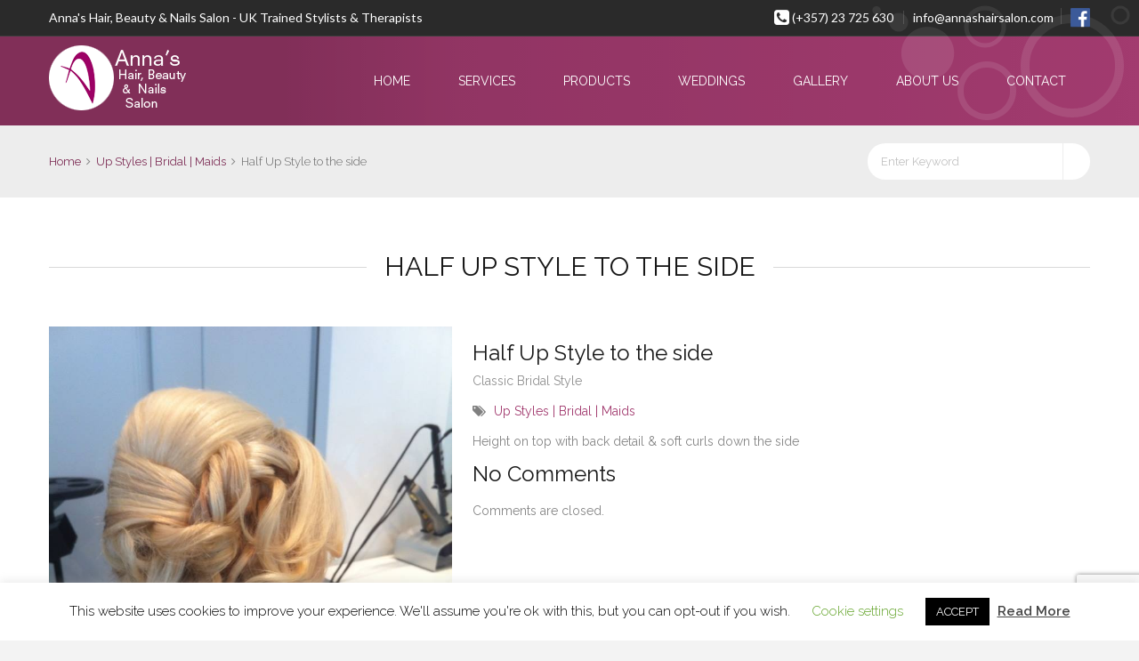

--- FILE ---
content_type: text/html; charset=UTF-8
request_url: https://annashairsalon.com/dt_portfolios/smooth-large-pinned-curls/
body_size: 11630
content:
<!DOCTYPE html>
<html lang="en-GB">
<head>
    <meta charset="UTF-8">
    <meta name='viewport' content='width=device-width, initial-scale=1, maximum-scale=1' />    <meta http-equiv="X-UA-Compatible" content="IE=edge">
            <title>Half Up Style to the side &#8211; Anna&#039;s Hair, Beauty &amp; Nails Salon</title>

 <script type='text/javascript'>
	var mytheme_urls = {
		 theme_base_url:'https://annashairsalon.com/wordpress/wp-content/themes/spalab/'
 		,framework_base_url:'https://annashairsalon.com/wordpress/wp-content/themes/spalab/framework/'
 		,ajaxurl:'https://annashairsalon.com/wordpress/wp-admin/admin-ajax.php'
 		,url:'https://annashairsalon.com/wordpress'
 		,scroll:'disable'
 		,stickynav:'disable'
 		,loadingbar:'disable'
 		,is_admin:''
 		,skin:'raspberry'
 		,layout:'wide'
 		,layout_pattern:''
	};
 </script>
<link href='https://annashairsalon.com/wordpress/wp-content/themes/spalab/images/favicon.ico' rel='shortcut icon' type='image/x-icon' />
<link href='https://annashairsalon.com/wordpress/wp-content/themes/spalab/images/apple-touch-icon.png' rel='apple-touch-icon-precomposed'/>
<link href='https://annashairsalon.com/wordpress/wp-content/themes/spalab/images/apple-touch-icon-114x114.png' sizes='114x114' rel='apple-touch-icon-precomposed'/>
<link href='https://annashairsalon.com/wordpress/wp-content/themes/spalab/images/apple-touch-icon-72x72.png' sizes='72x72' rel='apple-touch-icon-precomposed'/>
<link href='https://annashairsalon.com/wordpress/wp-content/themes/spalab/images/apple-touch-icon-144x144.png' sizes='144x144' rel='apple-touch-icon-precomposed'/>
<meta name='robots' content='max-image-preview:large' />
<link rel='dns-prefetch' href='//fonts.googleapis.com' />
<link rel='dns-prefetch' href='//code.jquery.com' />
<link rel="alternate" type="application/rss+xml" title="Anna&#039;s Hair, Beauty &amp; Nails Salon &raquo; Feed" href="https://annashairsalon.com/feed/" />
<link rel="alternate" type="application/rss+xml" title="Anna&#039;s Hair, Beauty &amp; Nails Salon &raquo; Comments Feed" href="https://annashairsalon.com/comments/feed/" />
<script type="text/javascript">
/* <![CDATA[ */
window._wpemojiSettings = {"baseUrl":"https:\/\/s.w.org\/images\/core\/emoji\/14.0.0\/72x72\/","ext":".png","svgUrl":"https:\/\/s.w.org\/images\/core\/emoji\/14.0.0\/svg\/","svgExt":".svg","source":{"concatemoji":"https:\/\/annashairsalon.com\/wordpress\/wp-includes\/js\/wp-emoji-release.min.js?ver=7623ed0c169ceadb5304db231a222900"}};
/*! This file is auto-generated */
!function(i,n){var o,s,e;function c(e){try{var t={supportTests:e,timestamp:(new Date).valueOf()};sessionStorage.setItem(o,JSON.stringify(t))}catch(e){}}function p(e,t,n){e.clearRect(0,0,e.canvas.width,e.canvas.height),e.fillText(t,0,0);var t=new Uint32Array(e.getImageData(0,0,e.canvas.width,e.canvas.height).data),r=(e.clearRect(0,0,e.canvas.width,e.canvas.height),e.fillText(n,0,0),new Uint32Array(e.getImageData(0,0,e.canvas.width,e.canvas.height).data));return t.every(function(e,t){return e===r[t]})}function u(e,t,n){switch(t){case"flag":return n(e,"\ud83c\udff3\ufe0f\u200d\u26a7\ufe0f","\ud83c\udff3\ufe0f\u200b\u26a7\ufe0f")?!1:!n(e,"\ud83c\uddfa\ud83c\uddf3","\ud83c\uddfa\u200b\ud83c\uddf3")&&!n(e,"\ud83c\udff4\udb40\udc67\udb40\udc62\udb40\udc65\udb40\udc6e\udb40\udc67\udb40\udc7f","\ud83c\udff4\u200b\udb40\udc67\u200b\udb40\udc62\u200b\udb40\udc65\u200b\udb40\udc6e\u200b\udb40\udc67\u200b\udb40\udc7f");case"emoji":return!n(e,"\ud83e\udef1\ud83c\udffb\u200d\ud83e\udef2\ud83c\udfff","\ud83e\udef1\ud83c\udffb\u200b\ud83e\udef2\ud83c\udfff")}return!1}function f(e,t,n){var r="undefined"!=typeof WorkerGlobalScope&&self instanceof WorkerGlobalScope?new OffscreenCanvas(300,150):i.createElement("canvas"),a=r.getContext("2d",{willReadFrequently:!0}),o=(a.textBaseline="top",a.font="600 32px Arial",{});return e.forEach(function(e){o[e]=t(a,e,n)}),o}function t(e){var t=i.createElement("script");t.src=e,t.defer=!0,i.head.appendChild(t)}"undefined"!=typeof Promise&&(o="wpEmojiSettingsSupports",s=["flag","emoji"],n.supports={everything:!0,everythingExceptFlag:!0},e=new Promise(function(e){i.addEventListener("DOMContentLoaded",e,{once:!0})}),new Promise(function(t){var n=function(){try{var e=JSON.parse(sessionStorage.getItem(o));if("object"==typeof e&&"number"==typeof e.timestamp&&(new Date).valueOf()<e.timestamp+604800&&"object"==typeof e.supportTests)return e.supportTests}catch(e){}return null}();if(!n){if("undefined"!=typeof Worker&&"undefined"!=typeof OffscreenCanvas&&"undefined"!=typeof URL&&URL.createObjectURL&&"undefined"!=typeof Blob)try{var e="postMessage("+f.toString()+"("+[JSON.stringify(s),u.toString(),p.toString()].join(",")+"));",r=new Blob([e],{type:"text/javascript"}),a=new Worker(URL.createObjectURL(r),{name:"wpTestEmojiSupports"});return void(a.onmessage=function(e){c(n=e.data),a.terminate(),t(n)})}catch(e){}c(n=f(s,u,p))}t(n)}).then(function(e){for(var t in e)n.supports[t]=e[t],n.supports.everything=n.supports.everything&&n.supports[t],"flag"!==t&&(n.supports.everythingExceptFlag=n.supports.everythingExceptFlag&&n.supports[t]);n.supports.everythingExceptFlag=n.supports.everythingExceptFlag&&!n.supports.flag,n.DOMReady=!1,n.readyCallback=function(){n.DOMReady=!0}}).then(function(){return e}).then(function(){var e;n.supports.everything||(n.readyCallback(),(e=n.source||{}).concatemoji?t(e.concatemoji):e.wpemoji&&e.twemoji&&(t(e.twemoji),t(e.wpemoji)))}))}((window,document),window._wpemojiSettings);
/* ]]> */
</script>
<link rel='stylesheet' id='dt-animation-css-css' href='https://annashairsalon.com/wordpress/wp-content/plugins/designthemes-core-features/shortcodes/css/animations.css?ver=7623ed0c169ceadb5304db231a222900' type='text/css' media='all' />
<link rel='stylesheet' id='dt-sc-css-css' href='https://annashairsalon.com/wordpress/wp-content/plugins/designthemes-core-features/shortcodes/css/shortcodes.css?ver=7623ed0c169ceadb5304db231a222900' type='text/css' media='all' />
<link rel='stylesheet' id='layerslider-css' href='https://annashairsalon.com/wordpress/wp-content/plugins/LayerSlider/static/layerslider/css/layerslider.css?ver=6.7.6' type='text/css' media='all' />
<link rel='stylesheet' id='ls-google-fonts-css' href='https://fonts.googleapis.com/css?family=Lato:100,300,regular,700,900%7COpen+Sans:300%7CIndie+Flower:regular%7COswald:300,regular,700&#038;subset=latin%2Clatin-ext' type='text/css' media='all' />
<style id='wp-emoji-styles-inline-css' type='text/css'>

	img.wp-smiley, img.emoji {
		display: inline !important;
		border: none !important;
		box-shadow: none !important;
		height: 1em !important;
		width: 1em !important;
		margin: 0 0.07em !important;
		vertical-align: -0.1em !important;
		background: none !important;
		padding: 0 !important;
	}
</style>
<link rel='stylesheet' id='contact-form-7-css' href='https://annashairsalon.com/wordpress/wp-content/plugins/contact-form-7/includes/css/styles.css?ver=5.8.6' type='text/css' media='all' />
<link rel='stylesheet' id='cookie-law-info-css' href='https://annashairsalon.com/wordpress/wp-content/plugins/cookie-law-info/legacy/public/css/cookie-law-info-public.css?ver=3.1.8' type='text/css' media='all' />
<link rel='stylesheet' id='cookie-law-info-gdpr-css' href='https://annashairsalon.com/wordpress/wp-content/plugins/cookie-law-info/legacy/public/css/cookie-law-info-gdpr.css?ver=3.1.8' type='text/css' media='all' />
<link rel='stylesheet' id='resmap-css' href='https://annashairsalon.com/wordpress/wp-content/plugins/responsive-maps-plugin/includes/css/resmap.min.css?ver=4.5' type='text/css' media='all' />
<link rel='stylesheet' id='wpmt-css-frontend-css' href='https://annashairsalon.com/wordpress/wp-content/plugins/wp-mailto-links/core/includes/assets/css/style.css?ver=240118-135441' type='text/css' media='all' />
<link rel='stylesheet' id='jquery-ui-datepicker-css' href='https://code.jquery.com/ui/1.11.0/themes/smoothness/jquery-ui.css?ver=7623ed0c169ceadb5304db231a222900' type='text/css' media='all' />
<link rel='stylesheet' id='magnific-popup-css' href='https://annashairsalon.com/wordpress/wp-content/themes/spalab/framework/js/public/magnific/magnific-popup.css?ver=7623ed0c169ceadb5304db231a222900' type='text/css' media='all' />
<link rel='stylesheet' id='default-css' href='https://annashairsalon.com/wordpress/wp-content/themes/spalab-child/style.css?ver=7623ed0c169ceadb5304db231a222900' type='text/css' media='all' />
<link rel='stylesheet' id='skin-css' href='https://annashairsalon.com/wordpress/wp-content/themes/spalab/skins/raspberry/style.css?ver=7623ed0c169ceadb5304db231a222900' type='text/css' media='all' />
<link rel='stylesheet' id='custom-font-awesome-css' href='https://annashairsalon.com/wordpress/wp-content/themes/spalab/css/font-awesome.min.css?ver=3.0.2' type='text/css' media='all' />
<!--[if lt IE 7]>
<link rel='stylesheet' id='custom-font-awesome-ie7-css' href='https://annashairsalon.com/wordpress/wp-content/themes/spalab/css/font-awesome-ie7.min.css?ver=7623ed0c169ceadb5304db231a222900' type='text/css' media='all' />
<![endif]-->
<link rel='stylesheet' id='responsive-css' href='https://annashairsalon.com/wordpress/wp-content/themes/spalab/responsive.css?ver=7623ed0c169ceadb5304db231a222900' type='text/css' media='all' />
<link rel='stylesheet' id='mytheme-google-fonts-css' href='https://fonts.googleapis.com/css?family=Lato:300,400,700%7CRaleway:400,500,300,600%7CTangerine:400,700%7CRoboto' type='text/css' media='all' />
 <!--[if IE]>
		<style type="text/css" media="screen">
				.team .social-icons li {
					behavior: url(https://annashairsalon.com/wordpress/wp-content/themes/spalab/PIE.php);
				   }
		 </style>
		 <![endif]-->
<script type="text/javascript" src="https://annashairsalon.com/wordpress/wp-includes/js/jquery/jquery.min.js?ver=3.7.1" id="jquery-core-js"></script>
<script type="text/javascript" src="https://annashairsalon.com/wordpress/wp-includes/js/jquery/jquery-migrate.min.js?ver=3.4.1" id="jquery-migrate-js"></script>
<script type="text/javascript" id="layerslider-greensock-js-extra">
/* <![CDATA[ */
var LS_Meta = {"v":"6.7.6"};
/* ]]> */
</script>
<script type="text/javascript" src="https://annashairsalon.com/wordpress/wp-content/plugins/LayerSlider/static/layerslider/js/greensock.js?ver=1.19.0" id="layerslider-greensock-js"></script>
<script type="text/javascript" src="https://annashairsalon.com/wordpress/wp-content/plugins/LayerSlider/static/layerslider/js/layerslider.kreaturamedia.jquery.js?ver=6.7.6" id="layerslider-js"></script>
<script type="text/javascript" src="https://annashairsalon.com/wordpress/wp-content/plugins/LayerSlider/static/layerslider/js/layerslider.transitions.js?ver=6.7.6" id="layerslider-transitions-js"></script>
<script type="text/javascript" id="cookie-law-info-js-extra">
/* <![CDATA[ */
var Cli_Data = {"nn_cookie_ids":[],"cookielist":[],"non_necessary_cookies":[],"ccpaEnabled":"","ccpaRegionBased":"","ccpaBarEnabled":"","strictlyEnabled":["necessary","obligatoire"],"ccpaType":"gdpr","js_blocking":"","custom_integration":"","triggerDomRefresh":"","secure_cookies":""};
var cli_cookiebar_settings = {"animate_speed_hide":"500","animate_speed_show":"500","background":"#FFF","border":"#b1a6a6c2","border_on":"","button_1_button_colour":"#000","button_1_button_hover":"#000000","button_1_link_colour":"#fff","button_1_as_button":"1","button_1_new_win":"","button_2_button_colour":"#333","button_2_button_hover":"#292929","button_2_link_colour":"#444","button_2_as_button":"","button_2_hidebar":"","button_3_button_colour":"#000","button_3_button_hover":"#000000","button_3_link_colour":"#fff","button_3_as_button":"1","button_3_new_win":"","button_4_button_colour":"#000","button_4_button_hover":"#000000","button_4_link_colour":"#62a329","button_4_as_button":"","button_7_button_colour":"#61a229","button_7_button_hover":"#4e8221","button_7_link_colour":"#fff","button_7_as_button":"1","button_7_new_win":"","font_family":"inherit","header_fix":"","notify_animate_hide":"1","notify_animate_show":"","notify_div_id":"#cookie-law-info-bar","notify_position_horizontal":"right","notify_position_vertical":"bottom","scroll_close":"","scroll_close_reload":"","accept_close_reload":"","reject_close_reload":"","showagain_tab":"1","showagain_background":"#fff","showagain_border":"#000","showagain_div_id":"#cookie-law-info-again","showagain_x_position":"100px","text":"#000","show_once_yn":"","show_once":"10000","logging_on":"","as_popup":"","popup_overlay":"1","bar_heading_text":"","cookie_bar_as":"banner","popup_showagain_position":"bottom-right","widget_position":"left"};
var log_object = {"ajax_url":"https:\/\/annashairsalon.com\/wordpress\/wp-admin\/admin-ajax.php"};
/* ]]> */
</script>
<script type="text/javascript" src="https://annashairsalon.com/wordpress/wp-content/plugins/cookie-law-info/legacy/public/js/cookie-law-info-public.js?ver=3.1.8" id="cookie-law-info-js"></script>
<script type="text/javascript" src="https://annashairsalon.com/wordpress/wp-content/plugins/wp-mailto-links/core/includes/assets/js/custom.js?ver=240118-135441" id="wpmt-js-frontend-js"></script>
<script type="text/javascript" src="https://annashairsalon.com/wordpress/wp-content/themes/spalab/framework/js/public/modernizr-2.6.2.min.js?ver=7623ed0c169ceadb5304db231a222900" id="modernizr-script-js"></script>
<script type="text/javascript" src="https://annashairsalon.com/wordpress/wp-content/themes/spalab/framework/js/public/custom.js?ver=7623ed0c169ceadb5304db231a222900" id="custom-script-js"></script>
<script type="text/javascript" src="https://annashairsalon.com/wordpress/wp-content/themes/spalab/framework/js/public/stickyfloat.js?ver=7623ed0c169ceadb5304db231a222900" id="stickyfloat-js"></script>
<meta name="generator" content="Powered by LayerSlider 6.7.6 - Multi-Purpose, Responsive, Parallax, Mobile-Friendly Slider Plugin for WordPress." />
<!-- LayerSlider updates and docs at: https://layerslider.kreaturamedia.com -->
<style type="text/css">	#logo h2 a{color: #;}	#bbar-wrapper { background:#353535 !important; }	#bbar-wrapper ul.top-menu li a { color:#ffffff !important; }	#bbar-wrapper, #bbar-wrapper.type1, #bbar-wrapper.type1 i, #bbar-wrapper.type1 a, #bbar-wrapper.type4, #bbar-wrapper.type4 i, #bbar-wrapper.type4 a, #bbar-wrapper.type5, #bbar-wrapper.type5 i, #bbar-wrapper.type5 a { color:#ffffff; }	#bbar-wrapper .column.dt-sc-one-half.alignright a, #bbar-wrapper a, #bbar-wrapper.type1 a, #bbar-wrapper.type4 a, #bbar-wrapper.type5 a { color:#ffffff; }	#bbar-wrapper ul.top-menu li a:hover, #bbar-wrapper .column.dt-sc-one-half.alignright a:hover, #bbar-wrapper .column.dt-sc-one-half.alignright a:hover, #bbar-wrapper a:hover, #bbar-wrapper.type1 a:hover, #bbar-wrapper.type4 a:hover, #bbar-wrapper.type5 a:hover { color:#dddddd; }	/* Top right facebook icont */
.facebook-icon img {margin-top:0px; margin-bottom:-6px; width:22px; height:22px;}

/* Top left header text */
#bbar-wrapper.type1, #bbar-wrapper.type1 i, #bbar-wrapper.type1 a, #bbar-wrapper.type1 .bbar-text, #bbar-wrapper.type4, #bbar-wrapper.type4 i, #bbar-

wrapper.type4 a, #bbar-wrapper.type4 .bbar-text, #bbar-wrapper.type5, #bbar-wrapper.type5 i, #bbar-wrapper.type5 a, #bbar-wrapper.type5 .bbar-text 

{color:rgba(255, 255, 255, 1.0); font-family: 'Lato', sans-serif;}
#bbar-wrapper .bbar-text  {font-size:14px;}

/* Home page 2nd Section */
.one_third_col_whitebckgrnd {background-color:#f5f5f5; margin-top:20px;}

/* Internal Page Gallery alignment for desktop */
.dt_portfolios .dt-sc-one-third {width:59%;}	
.dt_portfolios .dt-sc-two-third {width:38.7%;}

/* Internal Page Gallery alignment for mobile */
@media only screen and (max-width:700px){
.portfolio-slider {width: 140%;}
.dt_portfolios .dt-sc-one-third {width:100%;}	
.dt_portfolios .dt-sc-two-third {width:65.8%;}
}

/* Disable href link for Icon Boxes */
.href-not-active {pointer-events:none; cursor:default;}

/* Wedding Page Accordian Dark Text */
.p_dark .block {color:#000;}
</style><link rel="https://api.w.org/" href="https://annashairsalon.com/wp-json/" /><link rel="EditURI" type="application/rsd+xml" title="RSD" href="https://annashairsalon.com/wordpress/xmlrpc.php?rsd" />

<link rel='shortlink' href='https://annashairsalon.com/?p=199' />
<link rel="alternate" type="application/json+oembed" href="https://annashairsalon.com/wp-json/oembed/1.0/embed?url=https%3A%2F%2Fannashairsalon.com%2Fdt_portfolios%2Fsmooth-large-pinned-curls%2F" />
<link rel="alternate" type="text/xml+oembed" href="https://annashairsalon.com/wp-json/oembed/1.0/embed?url=https%3A%2F%2Fannashairsalon.com%2Fdt_portfolios%2Fsmooth-large-pinned-curls%2F&#038;format=xml" />
<style type="text/css">.recentcomments a{display:inline !important;padding:0 !important;margin:0 !important;}</style>    <script src='https://www.google.com/recaptcha/api.js'></script>
</head>

<body class="dt_portfolios-template-default single single-dt_portfolios postid-199">
<!-- Page Loader Starts-->
<!-- Page Loader Starts-->


<!-- **Wrapper** -->
<div class="wrapper">
    <!-- **Inner Wrapper** -->
    <div class="inner-wrapper">

	      <div id="bbar-wrapper" class="type1">
    	<div id="bbar-body">
        	<div class="container">
            	<div class="column dt-sc-one-half first"><p class="bbar-text">Anna&#039;s Hair, Beauty &amp; Nails Salon -  UK Trained Stylists &amp; Therapists</p></div>
                <div class="column dt-sc-one-half alignright"><span class="fa fa-phone-square"> </span>(+357) 23 725 630 <a title="" href="javascript:;" data-enc-email="vasb[at]naanfunvefnyba.pbz" class="mail-link" data-wpel-link="ignore"><span id="wpmt-589457-257045"></span><script type="text/javascript">document.getElementById("wpmt-589457-257045").innerHTML = eval(decodeURIComponent("%27%20%69%6e%66%6f%40%61%6e%6e%61%73%68%61%69%72%73%61%6c%6f%6e%2e%63%6f%6d%20%27"))</script><noscript>*protected email*</noscript></a><span class="facebook-icon"><a href="https://www.facebook.com/pages/Annas-Wedding-HairMake-up-Nails/158931537511851" title="Visit Our Facebook Page" target="_blank"><img src="https://annashairsalon.com/wordpress/wp-content/themes/spalab-child/images/sociable/share/facebook.png"></a></span></div>
            </div>
        </div>
        <span class="bbar-divider"></span>
    </div>            
        <!-- Header Wrapper -->
        <div id="header-wrapper">

        <!-- **Header** -->
        <header id="header" class="header1 gradient-bg">
        
                <!-- **Header Container** -->
            <div class="container">
                <!-- **Logo - start** -->
                <div id="logo">
                                            
                            <a href="https://annashairsalon.com" title="Anna&#039;s Hair, Beauty &amp; Nails Salon">
                                <img class="normal_logo" src="https://annashairsalon.com/wordpress/wp-content/uploads/2016/01/logo.png" alt="Anna&#039;s Hair, Beauty &amp; Nails Salon" title="Anna&#039;s Hair, Beauty &amp; Nails Salon" />
                                <img class="retina_logo" src="https://annashairsalon.com/wordpress/wp-content/uploads/2016/01/logo2x.png" alt="Anna&#039;s Hair, Beauty &amp; Nails Salon"
                    	 							title="Anna&#039;s Hair, Beauty &amp; Nails Salon" style="width:156px; height:73px;"/>
                            </a>
                                </div><!-- **Logo - End** -->
         
                <!-- **Navigation** -->
                <div id="primary-menu">                    <nav id="main-menu">
                    <div class="dt-menu-toggle" id="dt-menu-toggle">
						Menu                        <span class="dt-menu-toggle-icon"></span>
					</div>
                    
                    <ul id="menu-main-menu" class="menu rounded"><li id="menu-item-5765" class="menu-item menu-item-type-post_type menu-item-object-page menu-item-home menu-item-depth-0 menu-item-simple-parent "><a href="https://annashairsalon.com/">Home<span class="menu-item-description">Welcome</span></a></li>
<li id="menu-item-6180" class="menu-item menu-item-type-post_type menu-item-object-page menu-item-has-children menu-item-depth-0 menu-item-simple-parent "><a href="https://annashairsalon.com/services/">Services</a>


<ul class="sub-menu">
	<li id="menu-item-6187" class="menu-item menu-item-type-post_type menu-item-object-page menu-item-depth-1"><a href="https://annashairsalon.com/services/hair/">Hair</a></li>
	<li id="menu-item-6190" class="menu-item menu-item-type-post_type menu-item-object-page menu-item-depth-1"><a href="https://annashairsalon.com/services/beauty/">Beauty</a></li>
	<li id="menu-item-6185" class="menu-item menu-item-type-post_type menu-item-object-page menu-item-depth-1"><a href="https://annashairsalon.com/services/nails/">Nails</a></li>
	<li id="menu-item-6184" class="menu-item menu-item-type-post_type menu-item-object-page menu-item-depth-1"><a href="https://annashairsalon.com/services/foot-spa/">Foot Spa</a></li>
</ul>
<a class="dt-menu-expand">+</a></li>
<li id="menu-item-6370" class="menu-item menu-item-type-post_type menu-item-object-page menu-item-has-children menu-item-depth-0 menu-item-simple-parent "><a href="https://annashairsalon.com/products/"><i class='menu-icon fa female'></i>Products</a>


<ul class="sub-menu">
	<li id="menu-item-6373" class="menu-item menu-item-type-post_type menu-item-object-page menu-item-depth-1"><a href="https://annashairsalon.com/products/hair/">Hair Products</a></li>
	<li id="menu-item-6372" class="menu-item menu-item-type-post_type menu-item-object-page menu-item-depth-1"><a href="https://annashairsalon.com/products/beauty/">Beauty Products</a></li>
	<li id="menu-item-6371" class="menu-item menu-item-type-post_type menu-item-object-page menu-item-depth-1"><a href="https://annashairsalon.com/products/nails/">Nails Products</a></li>
</ul>
<a class="dt-menu-expand">+</a></li>
<li id="menu-item-6179" class="menu-item menu-item-type-post_type menu-item-object-page menu-item-depth-0 menu-item-simple-parent "><a href="https://annashairsalon.com/weddings/">Weddings</a></li>
<li id="menu-item-6204" class="menu-item menu-item-type-post_type menu-item-object-page menu-item-depth-0 menu-item-simple-parent "><a href="https://annashairsalon.com/gallery/">Gallery</a></li>
<li id="menu-item-5776" class="menu-item menu-item-type-post_type menu-item-object-page menu-item-depth-0 menu-item-simple-parent "><a href="https://annashairsalon.com/about-us/">About us</a></li>
<li id="menu-item-5825" class="menu-item menu-item-type-post_type menu-item-object-page menu-item-depth-0 menu-item-simple-parent "><a href="https://annashairsalon.com/contact/">Contact</a></li>
</ul>                    </nav><!-- **Navigation - End** -->                 </div>
                
                     </div><!-- **Header Container End** -->
         
        </header><!-- **Header - End** -->
          
        </div><!-- Header Wrapper -->
    
        <!-- **Main** -->
        <div id="main"><!-- **Breadcrumb** --><!-- **Breadcrumb** --><section class="breadcrumb-section">	<div class="container"><div class="breadcrumb"> <div class="container">	<a href="https://annashairsalon.com">Home</a><span class='fa fa-angle-right' >  </span><a href="https://annashairsalon.com/portfolio_entries/upstyles-bridal-maids/" rel="tag">Up Styles | Bridal | Maids</a><span class='fa fa-angle-right' >  </span><h6>Half Up Style to the side</h6></div> </div><!-- ** breadcrumb - End --><!-- **Searchform** -->
 
<form method="get" class="searchform" action="https://annashairsalon.com">
    <input id="s-keyword" name="s" type="text" 
         	value="Enter Keyword" class="text_input"
		    onblur="if(this.value==''){this.value='Enter Keyword';}"
            onfocus="if(this.value =='Enter Keyword') {this.value=''; }" />
	<input type="submit"  value="" style="font-family:FontAwesome" />
</form><!-- **Searchform - End** -->	</div></section><!-- **Breadcrumb** -->                                <!-- ** Container ** -->
                    <div class="container">
                 
                
        <div class='container'>	<h1 class="hr-title dt-page-title">		<span>			Half Up Style to the side		</span>	</h1></div>      <!-- **Primary Section** -->
      <section id="primary" class="content-full-width">                <!-- #post-199 starts -->
                <article id="post-199" class="portfolio-single post-199 dt_portfolios type-dt_portfolios status-publish hentry portfolio_entries-upstyles-bridal-maids"><div class="column dt-sc-two-third first">                	<ul class="portfolio-slider"><li> <img src='https://annashairsalon.com/wordpress/wp-content/uploads/2016/01/annika-clement.jpg' alt='' title='' /></li></ul>
          </div><div class="column dt-sc-one-third last"><h3>Half Up Style to the side</h3><h6>Classic Bridal Style</h6><p class="tags"> <span class="fa fa-tags"> </span> <a href="https://annashairsalon.com/portfolio_entries/upstyles-bridal-maids/" rel="tag">Up Styles | Bridal | Maids</a></p><p>Height on top with back detail &amp; soft curls down the side</p>
</div>                
                <!-- **Post Nav** -->
                <div class="post-nav-container">
                	<div class="post-prev-link"><a href="https://annashairsalon.com/dt_portfolios/height-added-to-top-to-make-style-fuller/" rel="prev"><i class="fa fa-arrow-circle-left"> </i> Side view of loose up style<span> (Prev Entry)</span></a> </div>
                    <div class="post-next-link"><a href="https://annashairsalon.com/dt_portfolios/etiam-sit-amet-sa/" rel="next"><span> (Next Entry)</span> Side View of Bun Up Style with Veil Fitted <i class="fa fa-arrow-circle-right"> </i></a></div>
                </div><!-- **Post Nav - End** -->
                <div class="dt-sc-hr-invisible-small"></div>
                    
    <h3> No Comments</h3>    
    		            <p class="nocomments">Comments are closed.</p>
            
    	
    <!-- Comment Form -->
     
                
          </article><!-- #post-199 Ends -->
             
        </section><!-- **Primary Section** -->
                        		</div><!-- **Container - End** -->
    		         </div><!-- **Main - End** -->
    
    		            
 
     
<!-- **Footer** -->
<footer id="footer">			  <div class="footer-logo">				  <img class="normal_logo" src="https://annashairsalon.com/wordpress/wp-content/uploads/2016/01/logo-footer.png" alt="Footer Logo" title="Footer Logo">
				  <img class="retina_logo" src="https://annashairsalon.com/wordpress/wp-content/uploads/2016/01/logo-footer@2x.png" alt="Anna&#039;s Hair, Beauty &amp; Nails Salon"
					   title="Anna&#039;s Hair, Beauty &amp; Nails Salon" style="width:92px;; height:130px;;"/>
			  </div>                      
		<div class="container"><div class='dt-sc-hr-invisible  '></div><div class="dt-sc-clear"></div><div class="ico-border"> <i class="ico-bg flower"></i> </div><div class='dt-sc-hr-invisible  '></div><div class="dt-sc-clear"></div>		<div class='column dt-sc-one-fourth first'></div><div class='column dt-sc-one-fourth '></div><div class='column dt-sc-one-fourth '></div><div class='column dt-sc-one-fourth '></div></div>

       <div class="copyright gradient-bg"> 
        <div class="container">
            					<div class='copyright-content'>Copyright &copy; 2015 Annashairsalon.com | <a href="http://www.errasys.com" title="">Website | Hosting | Errasys</a></div>                      					  
						<div class="footer-menu">
					<ul id="menu-footer-menu" class="footer-menu"><li id="menu-item-6206" class="menu-item menu-item-type-post_type menu-item-object-page menu-item-home menu-item-6206"><a href="https://annashairsalon.com/">Home</a></li>
<li id="menu-item-7892" class="menu-item menu-item-type-post_type menu-item-object-page menu-item-7892"><a href="https://annashairsalon.com/salon-policy/">Salon Policy</a></li>
<li id="menu-item-6205" class="menu-item menu-item-type-post_type menu-item-object-page menu-item-6205"><a href="https://annashairsalon.com/weddings/">Weddings</a></li>
<li id="menu-item-6209" class="menu-item menu-item-type-post_type menu-item-object-page menu-item-6209"><a href="https://annashairsalon.com/gallery/">Gallery</a></li>
<li id="menu-item-6208" class="menu-item menu-item-type-post_type menu-item-object-page menu-item-6208"><a href="https://annashairsalon.com/about-us/">About us</a></li>
<li id="menu-item-6207" class="menu-item menu-item-type-post_type menu-item-object-page menu-item-6207"><a href="https://annashairsalon.com/contact/">Contact</a></li>
</ul>						</div>
			
		</div>
       </div>
</footer><!-- **Footer - End** -->
	</div><!-- **Inner Wrapper - End** -->
    
    
</div><!-- **Wrapper - End** -->

<!--googleoff: all--><div id="cookie-law-info-bar" data-nosnippet="true"><span>This website uses cookies to improve your experience. We'll assume you're ok with this, but you can opt-out if you wish. <a role='button' class="cli_settings_button" style="margin:5px 20px 5px 20px">Cookie settings</a><a role='button' data-cli_action="accept" id="cookie_action_close_header" class="medium cli-plugin-button cli-plugin-main-button cookie_action_close_header cli_action_button wt-cli-accept-btn" style="margin:5px">ACCEPT</a> <a href="https://annashairsalon.com/salon-policy/" id="CONSTANT_OPEN_URL" target="_blank" class="cli-plugin-main-link">Read More</a></span></div><div id="cookie-law-info-again" data-nosnippet="true"><span id="cookie_hdr_showagain">Privacy &amp; Cookies Policy</span></div><div class="cli-modal" data-nosnippet="true" id="cliSettingsPopup" tabindex="-1" role="dialog" aria-labelledby="cliSettingsPopup" aria-hidden="true">
  <div class="cli-modal-dialog" role="document">
	<div class="cli-modal-content cli-bar-popup">
		  <button type="button" class="cli-modal-close" id="cliModalClose">
			<svg class="" viewBox="0 0 24 24"><path d="M19 6.41l-1.41-1.41-5.59 5.59-5.59-5.59-1.41 1.41 5.59 5.59-5.59 5.59 1.41 1.41 5.59-5.59 5.59 5.59 1.41-1.41-5.59-5.59z"></path><path d="M0 0h24v24h-24z" fill="none"></path></svg>
			<span class="wt-cli-sr-only">Close</span>
		  </button>
		  <div class="cli-modal-body">
			<div class="cli-container-fluid cli-tab-container">
	<div class="cli-row">
		<div class="cli-col-12 cli-align-items-stretch cli-px-0">
			<div class="cli-privacy-overview">
				<h4>Privacy Overview</h4>				<div class="cli-privacy-content">
					<div class="cli-privacy-content-text">This website uses cookies to improve your experience while you navigate through the website. Out of these, the cookies that are categorized as necessary are stored on your browser as they are essential for the working of basic functionalities of the website. We also use third-party cookies that help us analyze and understand how you use this website. These cookies will be stored in your browser only with your consent. You also have the option to opt-out of these cookies. But opting out of some of these cookies may affect your browsing experience.</div>
				</div>
				<a class="cli-privacy-readmore" aria-label="Show more" role="button" data-readmore-text="Show more" data-readless-text="Show less"></a>			</div>
		</div>
		<div class="cli-col-12 cli-align-items-stretch cli-px-0 cli-tab-section-container">
												<div class="cli-tab-section">
						<div class="cli-tab-header">
							<a role="button" tabindex="0" class="cli-nav-link cli-settings-mobile" data-target="necessary" data-toggle="cli-toggle-tab">
								Necessary							</a>
															<div class="wt-cli-necessary-checkbox">
									<input type="checkbox" class="cli-user-preference-checkbox"  id="wt-cli-checkbox-necessary" data-id="checkbox-necessary" checked="checked"  />
									<label class="form-check-label" for="wt-cli-checkbox-necessary">Necessary</label>
								</div>
								<span class="cli-necessary-caption">Always Enabled</span>
													</div>
						<div class="cli-tab-content">
							<div class="cli-tab-pane cli-fade" data-id="necessary">
								<div class="wt-cli-cookie-description">
									Necessary cookies are absolutely essential for the website to function properly. This category only includes cookies that ensures basic functionalities and security features of the website. These cookies do not store any personal information.								</div>
							</div>
						</div>
					</div>
																	<div class="cli-tab-section">
						<div class="cli-tab-header">
							<a role="button" tabindex="0" class="cli-nav-link cli-settings-mobile" data-target="non-necessary" data-toggle="cli-toggle-tab">
								Non-necessary							</a>
															<div class="cli-switch">
									<input type="checkbox" id="wt-cli-checkbox-non-necessary" class="cli-user-preference-checkbox"  data-id="checkbox-non-necessary" checked='checked' />
									<label for="wt-cli-checkbox-non-necessary" class="cli-slider" data-cli-enable="Enabled" data-cli-disable="Disabled"><span class="wt-cli-sr-only">Non-necessary</span></label>
								</div>
													</div>
						<div class="cli-tab-content">
							<div class="cli-tab-pane cli-fade" data-id="non-necessary">
								<div class="wt-cli-cookie-description">
																	</div>
							</div>
						</div>
					</div>
										</div>
	</div>
</div>
		  </div>
		  <div class="cli-modal-footer">
			<div class="wt-cli-element cli-container-fluid cli-tab-container">
				<div class="cli-row">
					<div class="cli-col-12 cli-align-items-stretch cli-px-0">
						<div class="cli-tab-footer wt-cli-privacy-overview-actions">
						
															<a id="wt-cli-privacy-save-btn" role="button" tabindex="0" data-cli-action="accept" class="wt-cli-privacy-btn cli_setting_save_button wt-cli-privacy-accept-btn cli-btn">SAVE &amp; ACCEPT</a>
													</div>
						
					</div>
				</div>
			</div>
		</div>
	</div>
  </div>
</div>
<div class="cli-modal-backdrop cli-fade cli-settings-overlay"></div>
<div class="cli-modal-backdrop cli-fade cli-popupbar-overlay"></div>
<!--googleon: all--><script type="text/javascript" src="https://annashairsalon.com/wordpress/wp-content/plugins/designthemes-core-features/shortcodes/js/inview.js?ver=7623ed0c169ceadb5304db231a222900" id="dt-sc-inview-script-js"></script>
<script type="text/javascript" src="https://annashairsalon.com/wordpress/wp-content/plugins/designthemes-core-features/shortcodes/js/jquery.tabs.min.js?ver=7623ed0c169ceadb5304db231a222900" id="dt-sc-tabs-script-js"></script>
<script type="text/javascript" src="https://annashairsalon.com/wordpress/wp-content/plugins/designthemes-core-features/shortcodes/js/jquery.viewport.js?ver=7623ed0c169ceadb5304db231a222900" id="dt-sc-viewport-script-js"></script>
<script type="text/javascript" src="https://annashairsalon.com/wordpress/wp-content/plugins/designthemes-core-features/shortcodes/js/jquery.carouFredSel-6.2.1-packed.js?ver=7623ed0c169ceadb5304db231a222900" id="dt-sc-carouFredSel-script-js"></script>
<script type="text/javascript" src="https://annashairsalon.com/wordpress/wp-content/plugins/designthemes-core-features/shortcodes/js/jquery.tipTip.minified.js?ver=7623ed0c169ceadb5304db231a222900" id="dt-sc-tipTip-script-js"></script>
<script type="text/javascript" src="https://annashairsalon.com/wordpress/wp-content/plugins/designthemes-core-features/shortcodes/js/jquery.donutchart.js?ver=7623ed0c169ceadb5304db231a222900" id="dt-sc-donutchart-script-js"></script>
<script type="text/javascript" src="https://annashairsalon.com/wordpress/wp-content/plugins/designthemes-core-features/shortcodes/js/countTo.js?ver=7623ed0c169ceadb5304db231a222900" id="dt-sc-countTo-script-js"></script>
<script type="text/javascript" src="https://annashairsalon.com/wordpress/wp-content/plugins/designthemes-core-features/shortcodes/js/jquery.parallax-1.1.3.js?ver=7623ed0c169ceadb5304db231a222900" id="dt-sc-parallax-script-js"></script>
<script type="text/javascript" src="https://annashairsalon.com/wordpress/wp-content/plugins/designthemes-core-features/shortcodes/js/jquery.touchSwipe.min.js?ver=7623ed0c169ceadb5304db231a222900" id="dt-sc-touchswipemin-js"></script>
<script type="text/javascript" src="https://annashairsalon.com/wordpress/wp-content/plugins/designthemes-core-features/shortcodes/js/shortcodes.js?ver=7623ed0c169ceadb5304db231a222900" id="dt-sc-script-js"></script>
<script type="text/javascript" src="https://annashairsalon.com/wordpress/wp-content/plugins/contact-form-7/includes/swv/js/index.js?ver=5.8.6" id="swv-js"></script>
<script type="text/javascript" id="contact-form-7-js-extra">
/* <![CDATA[ */
var wpcf7 = {"api":{"root":"https:\/\/annashairsalon.com\/wp-json\/","namespace":"contact-form-7\/v1"}};
/* ]]> */
</script>
<script type="text/javascript" src="https://annashairsalon.com/wordpress/wp-content/plugins/contact-form-7/includes/js/index.js?ver=5.8.6" id="contact-form-7-js"></script>
<script type="text/javascript" src="https://annashairsalon.com/wordpress/wp-content/themes/spalab/framework/js/public/retina.js?ver=7623ed0c169ceadb5304db231a222900" id="retina-script-js"></script>
<script type="text/javascript" src="https://annashairsalon.com/wordpress/wp-content/themes/spalab/framework/js/public/jquery.ui.totop.min.js?ver=7623ed0c169ceadb5304db231a222900" id="ui-totop-script-js"></script>
<script type="text/javascript" src="https://annashairsalon.com/wordpress/wp-content/themes/spalab/framework/js/public/easing.js?ver=7623ed0c169ceadb5304db231a222900" id="easing-script-js"></script>
<script type="text/javascript" src="https://annashairsalon.com/wordpress/wp-content/themes/spalab/framework/js/public/jquery.smartresize.js?ver=7623ed0c169ceadb5304db231a222900" id="smartresize-script-js"></script>
<script type="text/javascript" src="https://annashairsalon.com/wordpress/wp-content/themes/spalab/framework/js/public/jquery.nicescroll.min.js?ver=7623ed0c169ceadb5304db231a222900" id="nicescroll-script-js"></script>
<script type="text/javascript" src="https://annashairsalon.com/wordpress/wp-content/themes/spalab/framework/js/public/jquery-smoothscroll.js?ver=7623ed0c169ceadb5304db231a222900" id="jq.smooth-js"></script>
<script type="text/javascript" src="https://annashairsalon.com/wordpress/wp-content/themes/spalab/framework/js/public/jquery.sticky.js?ver=7623ed0c169ceadb5304db231a222900" id="sticky-nav-js"></script>
<script type="text/javascript" src="https://annashairsalon.com/wordpress/wp-content/themes/spalab/framework/js/public/jquery.isotope.min.js?ver=7623ed0c169ceadb5304db231a222900" id="isotope-script-js"></script>
<script type="text/javascript" src="https://annashairsalon.com/wordpress/wp-content/themes/spalab/framework/js/public/jquery.fitvids.js?ver=7623ed0c169ceadb5304db231a222900" id="fitvids-script-js"></script>
<script type="text/javascript" src="https://annashairsalon.com/wordpress/wp-content/themes/spalab/framework/js/public/jquery.bxslider.js?ver=7623ed0c169ceadb5304db231a222900" id="bx-script-js"></script>
<script type="text/javascript" src="https://annashairsalon.com/wordpress/wp-includes/js/jquery/ui/core.min.js?ver=1.13.2" id="jquery-ui-core-js"></script>
<script type="text/javascript" src="https://annashairsalon.com/wordpress/wp-includes/js/jquery/ui/datepicker.min.js?ver=1.13.2" id="jquery-ui-datepicker-js"></script>
<script type="text/javascript" id="jquery-ui-datepicker-js-after">
/* <![CDATA[ */
jQuery(function(jQuery){jQuery.datepicker.setDefaults({"closeText":"Close","currentText":"Today","monthNames":["January","February","March","April","May","June","July","August","September","October","November","December"],"monthNamesShort":["Jan","Feb","Mar","Apr","May","Jun","Jul","Aug","Sep","Oct","Nov","Dec"],"nextText":"Next","prevText":"Previous","dayNames":["Sunday","Monday","Tuesday","Wednesday","Thursday","Friday","Saturday"],"dayNamesShort":["Sun","Mon","Tue","Wed","Thu","Fri","Sat"],"dayNamesMin":["S","M","T","W","T","F","S"],"dateFormat":"dS MM yy","firstDay":1,"isRTL":false});});
/* ]]> */
</script>
<script type="text/javascript" src="https://annashairsalon.com/wordpress/wp-content/themes/spalab/framework/js/public/reservation.js?ver=2014-03-18" id="mgs-reservation-js"></script>
<script type="text/javascript" src="https://annashairsalon.com/wordpress/wp-content/themes/spalab/framework/js/public/stickyMojo.js?ver=7623ed0c169ceadb5304db231a222900" id="stickymojo-script-js"></script>
<script type="text/javascript" src="https://annashairsalon.com/wordpress/wp-content/themes/spalab/framework/js/public/magnific/jquery.magnific-popup.min.js?ver=7623ed0c169ceadb5304db231a222900" id="jq-popup-js-js"></script>
<script type="text/javascript" src="https://www.google.com/recaptcha/api.js?render=6LejGK8ZAAAAAEvYHr1QfCqWcRScTKyzOH4gYnpe&amp;ver=3.0" id="google-recaptcha-js"></script>
<script type="text/javascript" src="https://annashairsalon.com/wordpress/wp-includes/js/dist/vendor/wp-polyfill-inert.min.js?ver=3.1.2" id="wp-polyfill-inert-js"></script>
<script type="text/javascript" src="https://annashairsalon.com/wordpress/wp-includes/js/dist/vendor/regenerator-runtime.min.js?ver=0.14.0" id="regenerator-runtime-js"></script>
<script type="text/javascript" src="https://annashairsalon.com/wordpress/wp-includes/js/dist/vendor/wp-polyfill.min.js?ver=3.15.0" id="wp-polyfill-js"></script>
<script type="text/javascript" id="wpcf7-recaptcha-js-extra">
/* <![CDATA[ */
var wpcf7_recaptcha = {"sitekey":"6LejGK8ZAAAAAEvYHr1QfCqWcRScTKyzOH4gYnpe","actions":{"homepage":"homepage","contactform":"contactform"}};
/* ]]> */
</script>
<script type="text/javascript" src="https://annashairsalon.com/wordpress/wp-content/plugins/contact-form-7/modules/recaptcha/index.js?ver=5.8.6" id="wpcf7-recaptcha-js"></script>
</body>
</html>

--- FILE ---
content_type: text/html; charset=utf-8
request_url: https://www.google.com/recaptcha/api2/anchor?ar=1&k=6LejGK8ZAAAAAEvYHr1QfCqWcRScTKyzOH4gYnpe&co=aHR0cHM6Ly9hbm5hc2hhaXJzYWxvbi5jb206NDQz&hl=en&v=N67nZn4AqZkNcbeMu4prBgzg&size=invisible&anchor-ms=20000&execute-ms=30000&cb=sld7uykit85b
body_size: 48669
content:
<!DOCTYPE HTML><html dir="ltr" lang="en"><head><meta http-equiv="Content-Type" content="text/html; charset=UTF-8">
<meta http-equiv="X-UA-Compatible" content="IE=edge">
<title>reCAPTCHA</title>
<style type="text/css">
/* cyrillic-ext */
@font-face {
  font-family: 'Roboto';
  font-style: normal;
  font-weight: 400;
  font-stretch: 100%;
  src: url(//fonts.gstatic.com/s/roboto/v48/KFO7CnqEu92Fr1ME7kSn66aGLdTylUAMa3GUBHMdazTgWw.woff2) format('woff2');
  unicode-range: U+0460-052F, U+1C80-1C8A, U+20B4, U+2DE0-2DFF, U+A640-A69F, U+FE2E-FE2F;
}
/* cyrillic */
@font-face {
  font-family: 'Roboto';
  font-style: normal;
  font-weight: 400;
  font-stretch: 100%;
  src: url(//fonts.gstatic.com/s/roboto/v48/KFO7CnqEu92Fr1ME7kSn66aGLdTylUAMa3iUBHMdazTgWw.woff2) format('woff2');
  unicode-range: U+0301, U+0400-045F, U+0490-0491, U+04B0-04B1, U+2116;
}
/* greek-ext */
@font-face {
  font-family: 'Roboto';
  font-style: normal;
  font-weight: 400;
  font-stretch: 100%;
  src: url(//fonts.gstatic.com/s/roboto/v48/KFO7CnqEu92Fr1ME7kSn66aGLdTylUAMa3CUBHMdazTgWw.woff2) format('woff2');
  unicode-range: U+1F00-1FFF;
}
/* greek */
@font-face {
  font-family: 'Roboto';
  font-style: normal;
  font-weight: 400;
  font-stretch: 100%;
  src: url(//fonts.gstatic.com/s/roboto/v48/KFO7CnqEu92Fr1ME7kSn66aGLdTylUAMa3-UBHMdazTgWw.woff2) format('woff2');
  unicode-range: U+0370-0377, U+037A-037F, U+0384-038A, U+038C, U+038E-03A1, U+03A3-03FF;
}
/* math */
@font-face {
  font-family: 'Roboto';
  font-style: normal;
  font-weight: 400;
  font-stretch: 100%;
  src: url(//fonts.gstatic.com/s/roboto/v48/KFO7CnqEu92Fr1ME7kSn66aGLdTylUAMawCUBHMdazTgWw.woff2) format('woff2');
  unicode-range: U+0302-0303, U+0305, U+0307-0308, U+0310, U+0312, U+0315, U+031A, U+0326-0327, U+032C, U+032F-0330, U+0332-0333, U+0338, U+033A, U+0346, U+034D, U+0391-03A1, U+03A3-03A9, U+03B1-03C9, U+03D1, U+03D5-03D6, U+03F0-03F1, U+03F4-03F5, U+2016-2017, U+2034-2038, U+203C, U+2040, U+2043, U+2047, U+2050, U+2057, U+205F, U+2070-2071, U+2074-208E, U+2090-209C, U+20D0-20DC, U+20E1, U+20E5-20EF, U+2100-2112, U+2114-2115, U+2117-2121, U+2123-214F, U+2190, U+2192, U+2194-21AE, U+21B0-21E5, U+21F1-21F2, U+21F4-2211, U+2213-2214, U+2216-22FF, U+2308-230B, U+2310, U+2319, U+231C-2321, U+2336-237A, U+237C, U+2395, U+239B-23B7, U+23D0, U+23DC-23E1, U+2474-2475, U+25AF, U+25B3, U+25B7, U+25BD, U+25C1, U+25CA, U+25CC, U+25FB, U+266D-266F, U+27C0-27FF, U+2900-2AFF, U+2B0E-2B11, U+2B30-2B4C, U+2BFE, U+3030, U+FF5B, U+FF5D, U+1D400-1D7FF, U+1EE00-1EEFF;
}
/* symbols */
@font-face {
  font-family: 'Roboto';
  font-style: normal;
  font-weight: 400;
  font-stretch: 100%;
  src: url(//fonts.gstatic.com/s/roboto/v48/KFO7CnqEu92Fr1ME7kSn66aGLdTylUAMaxKUBHMdazTgWw.woff2) format('woff2');
  unicode-range: U+0001-000C, U+000E-001F, U+007F-009F, U+20DD-20E0, U+20E2-20E4, U+2150-218F, U+2190, U+2192, U+2194-2199, U+21AF, U+21E6-21F0, U+21F3, U+2218-2219, U+2299, U+22C4-22C6, U+2300-243F, U+2440-244A, U+2460-24FF, U+25A0-27BF, U+2800-28FF, U+2921-2922, U+2981, U+29BF, U+29EB, U+2B00-2BFF, U+4DC0-4DFF, U+FFF9-FFFB, U+10140-1018E, U+10190-1019C, U+101A0, U+101D0-101FD, U+102E0-102FB, U+10E60-10E7E, U+1D2C0-1D2D3, U+1D2E0-1D37F, U+1F000-1F0FF, U+1F100-1F1AD, U+1F1E6-1F1FF, U+1F30D-1F30F, U+1F315, U+1F31C, U+1F31E, U+1F320-1F32C, U+1F336, U+1F378, U+1F37D, U+1F382, U+1F393-1F39F, U+1F3A7-1F3A8, U+1F3AC-1F3AF, U+1F3C2, U+1F3C4-1F3C6, U+1F3CA-1F3CE, U+1F3D4-1F3E0, U+1F3ED, U+1F3F1-1F3F3, U+1F3F5-1F3F7, U+1F408, U+1F415, U+1F41F, U+1F426, U+1F43F, U+1F441-1F442, U+1F444, U+1F446-1F449, U+1F44C-1F44E, U+1F453, U+1F46A, U+1F47D, U+1F4A3, U+1F4B0, U+1F4B3, U+1F4B9, U+1F4BB, U+1F4BF, U+1F4C8-1F4CB, U+1F4D6, U+1F4DA, U+1F4DF, U+1F4E3-1F4E6, U+1F4EA-1F4ED, U+1F4F7, U+1F4F9-1F4FB, U+1F4FD-1F4FE, U+1F503, U+1F507-1F50B, U+1F50D, U+1F512-1F513, U+1F53E-1F54A, U+1F54F-1F5FA, U+1F610, U+1F650-1F67F, U+1F687, U+1F68D, U+1F691, U+1F694, U+1F698, U+1F6AD, U+1F6B2, U+1F6B9-1F6BA, U+1F6BC, U+1F6C6-1F6CF, U+1F6D3-1F6D7, U+1F6E0-1F6EA, U+1F6F0-1F6F3, U+1F6F7-1F6FC, U+1F700-1F7FF, U+1F800-1F80B, U+1F810-1F847, U+1F850-1F859, U+1F860-1F887, U+1F890-1F8AD, U+1F8B0-1F8BB, U+1F8C0-1F8C1, U+1F900-1F90B, U+1F93B, U+1F946, U+1F984, U+1F996, U+1F9E9, U+1FA00-1FA6F, U+1FA70-1FA7C, U+1FA80-1FA89, U+1FA8F-1FAC6, U+1FACE-1FADC, U+1FADF-1FAE9, U+1FAF0-1FAF8, U+1FB00-1FBFF;
}
/* vietnamese */
@font-face {
  font-family: 'Roboto';
  font-style: normal;
  font-weight: 400;
  font-stretch: 100%;
  src: url(//fonts.gstatic.com/s/roboto/v48/KFO7CnqEu92Fr1ME7kSn66aGLdTylUAMa3OUBHMdazTgWw.woff2) format('woff2');
  unicode-range: U+0102-0103, U+0110-0111, U+0128-0129, U+0168-0169, U+01A0-01A1, U+01AF-01B0, U+0300-0301, U+0303-0304, U+0308-0309, U+0323, U+0329, U+1EA0-1EF9, U+20AB;
}
/* latin-ext */
@font-face {
  font-family: 'Roboto';
  font-style: normal;
  font-weight: 400;
  font-stretch: 100%;
  src: url(//fonts.gstatic.com/s/roboto/v48/KFO7CnqEu92Fr1ME7kSn66aGLdTylUAMa3KUBHMdazTgWw.woff2) format('woff2');
  unicode-range: U+0100-02BA, U+02BD-02C5, U+02C7-02CC, U+02CE-02D7, U+02DD-02FF, U+0304, U+0308, U+0329, U+1D00-1DBF, U+1E00-1E9F, U+1EF2-1EFF, U+2020, U+20A0-20AB, U+20AD-20C0, U+2113, U+2C60-2C7F, U+A720-A7FF;
}
/* latin */
@font-face {
  font-family: 'Roboto';
  font-style: normal;
  font-weight: 400;
  font-stretch: 100%;
  src: url(//fonts.gstatic.com/s/roboto/v48/KFO7CnqEu92Fr1ME7kSn66aGLdTylUAMa3yUBHMdazQ.woff2) format('woff2');
  unicode-range: U+0000-00FF, U+0131, U+0152-0153, U+02BB-02BC, U+02C6, U+02DA, U+02DC, U+0304, U+0308, U+0329, U+2000-206F, U+20AC, U+2122, U+2191, U+2193, U+2212, U+2215, U+FEFF, U+FFFD;
}
/* cyrillic-ext */
@font-face {
  font-family: 'Roboto';
  font-style: normal;
  font-weight: 500;
  font-stretch: 100%;
  src: url(//fonts.gstatic.com/s/roboto/v48/KFO7CnqEu92Fr1ME7kSn66aGLdTylUAMa3GUBHMdazTgWw.woff2) format('woff2');
  unicode-range: U+0460-052F, U+1C80-1C8A, U+20B4, U+2DE0-2DFF, U+A640-A69F, U+FE2E-FE2F;
}
/* cyrillic */
@font-face {
  font-family: 'Roboto';
  font-style: normal;
  font-weight: 500;
  font-stretch: 100%;
  src: url(//fonts.gstatic.com/s/roboto/v48/KFO7CnqEu92Fr1ME7kSn66aGLdTylUAMa3iUBHMdazTgWw.woff2) format('woff2');
  unicode-range: U+0301, U+0400-045F, U+0490-0491, U+04B0-04B1, U+2116;
}
/* greek-ext */
@font-face {
  font-family: 'Roboto';
  font-style: normal;
  font-weight: 500;
  font-stretch: 100%;
  src: url(//fonts.gstatic.com/s/roboto/v48/KFO7CnqEu92Fr1ME7kSn66aGLdTylUAMa3CUBHMdazTgWw.woff2) format('woff2');
  unicode-range: U+1F00-1FFF;
}
/* greek */
@font-face {
  font-family: 'Roboto';
  font-style: normal;
  font-weight: 500;
  font-stretch: 100%;
  src: url(//fonts.gstatic.com/s/roboto/v48/KFO7CnqEu92Fr1ME7kSn66aGLdTylUAMa3-UBHMdazTgWw.woff2) format('woff2');
  unicode-range: U+0370-0377, U+037A-037F, U+0384-038A, U+038C, U+038E-03A1, U+03A3-03FF;
}
/* math */
@font-face {
  font-family: 'Roboto';
  font-style: normal;
  font-weight: 500;
  font-stretch: 100%;
  src: url(//fonts.gstatic.com/s/roboto/v48/KFO7CnqEu92Fr1ME7kSn66aGLdTylUAMawCUBHMdazTgWw.woff2) format('woff2');
  unicode-range: U+0302-0303, U+0305, U+0307-0308, U+0310, U+0312, U+0315, U+031A, U+0326-0327, U+032C, U+032F-0330, U+0332-0333, U+0338, U+033A, U+0346, U+034D, U+0391-03A1, U+03A3-03A9, U+03B1-03C9, U+03D1, U+03D5-03D6, U+03F0-03F1, U+03F4-03F5, U+2016-2017, U+2034-2038, U+203C, U+2040, U+2043, U+2047, U+2050, U+2057, U+205F, U+2070-2071, U+2074-208E, U+2090-209C, U+20D0-20DC, U+20E1, U+20E5-20EF, U+2100-2112, U+2114-2115, U+2117-2121, U+2123-214F, U+2190, U+2192, U+2194-21AE, U+21B0-21E5, U+21F1-21F2, U+21F4-2211, U+2213-2214, U+2216-22FF, U+2308-230B, U+2310, U+2319, U+231C-2321, U+2336-237A, U+237C, U+2395, U+239B-23B7, U+23D0, U+23DC-23E1, U+2474-2475, U+25AF, U+25B3, U+25B7, U+25BD, U+25C1, U+25CA, U+25CC, U+25FB, U+266D-266F, U+27C0-27FF, U+2900-2AFF, U+2B0E-2B11, U+2B30-2B4C, U+2BFE, U+3030, U+FF5B, U+FF5D, U+1D400-1D7FF, U+1EE00-1EEFF;
}
/* symbols */
@font-face {
  font-family: 'Roboto';
  font-style: normal;
  font-weight: 500;
  font-stretch: 100%;
  src: url(//fonts.gstatic.com/s/roboto/v48/KFO7CnqEu92Fr1ME7kSn66aGLdTylUAMaxKUBHMdazTgWw.woff2) format('woff2');
  unicode-range: U+0001-000C, U+000E-001F, U+007F-009F, U+20DD-20E0, U+20E2-20E4, U+2150-218F, U+2190, U+2192, U+2194-2199, U+21AF, U+21E6-21F0, U+21F3, U+2218-2219, U+2299, U+22C4-22C6, U+2300-243F, U+2440-244A, U+2460-24FF, U+25A0-27BF, U+2800-28FF, U+2921-2922, U+2981, U+29BF, U+29EB, U+2B00-2BFF, U+4DC0-4DFF, U+FFF9-FFFB, U+10140-1018E, U+10190-1019C, U+101A0, U+101D0-101FD, U+102E0-102FB, U+10E60-10E7E, U+1D2C0-1D2D3, U+1D2E0-1D37F, U+1F000-1F0FF, U+1F100-1F1AD, U+1F1E6-1F1FF, U+1F30D-1F30F, U+1F315, U+1F31C, U+1F31E, U+1F320-1F32C, U+1F336, U+1F378, U+1F37D, U+1F382, U+1F393-1F39F, U+1F3A7-1F3A8, U+1F3AC-1F3AF, U+1F3C2, U+1F3C4-1F3C6, U+1F3CA-1F3CE, U+1F3D4-1F3E0, U+1F3ED, U+1F3F1-1F3F3, U+1F3F5-1F3F7, U+1F408, U+1F415, U+1F41F, U+1F426, U+1F43F, U+1F441-1F442, U+1F444, U+1F446-1F449, U+1F44C-1F44E, U+1F453, U+1F46A, U+1F47D, U+1F4A3, U+1F4B0, U+1F4B3, U+1F4B9, U+1F4BB, U+1F4BF, U+1F4C8-1F4CB, U+1F4D6, U+1F4DA, U+1F4DF, U+1F4E3-1F4E6, U+1F4EA-1F4ED, U+1F4F7, U+1F4F9-1F4FB, U+1F4FD-1F4FE, U+1F503, U+1F507-1F50B, U+1F50D, U+1F512-1F513, U+1F53E-1F54A, U+1F54F-1F5FA, U+1F610, U+1F650-1F67F, U+1F687, U+1F68D, U+1F691, U+1F694, U+1F698, U+1F6AD, U+1F6B2, U+1F6B9-1F6BA, U+1F6BC, U+1F6C6-1F6CF, U+1F6D3-1F6D7, U+1F6E0-1F6EA, U+1F6F0-1F6F3, U+1F6F7-1F6FC, U+1F700-1F7FF, U+1F800-1F80B, U+1F810-1F847, U+1F850-1F859, U+1F860-1F887, U+1F890-1F8AD, U+1F8B0-1F8BB, U+1F8C0-1F8C1, U+1F900-1F90B, U+1F93B, U+1F946, U+1F984, U+1F996, U+1F9E9, U+1FA00-1FA6F, U+1FA70-1FA7C, U+1FA80-1FA89, U+1FA8F-1FAC6, U+1FACE-1FADC, U+1FADF-1FAE9, U+1FAF0-1FAF8, U+1FB00-1FBFF;
}
/* vietnamese */
@font-face {
  font-family: 'Roboto';
  font-style: normal;
  font-weight: 500;
  font-stretch: 100%;
  src: url(//fonts.gstatic.com/s/roboto/v48/KFO7CnqEu92Fr1ME7kSn66aGLdTylUAMa3OUBHMdazTgWw.woff2) format('woff2');
  unicode-range: U+0102-0103, U+0110-0111, U+0128-0129, U+0168-0169, U+01A0-01A1, U+01AF-01B0, U+0300-0301, U+0303-0304, U+0308-0309, U+0323, U+0329, U+1EA0-1EF9, U+20AB;
}
/* latin-ext */
@font-face {
  font-family: 'Roboto';
  font-style: normal;
  font-weight: 500;
  font-stretch: 100%;
  src: url(//fonts.gstatic.com/s/roboto/v48/KFO7CnqEu92Fr1ME7kSn66aGLdTylUAMa3KUBHMdazTgWw.woff2) format('woff2');
  unicode-range: U+0100-02BA, U+02BD-02C5, U+02C7-02CC, U+02CE-02D7, U+02DD-02FF, U+0304, U+0308, U+0329, U+1D00-1DBF, U+1E00-1E9F, U+1EF2-1EFF, U+2020, U+20A0-20AB, U+20AD-20C0, U+2113, U+2C60-2C7F, U+A720-A7FF;
}
/* latin */
@font-face {
  font-family: 'Roboto';
  font-style: normal;
  font-weight: 500;
  font-stretch: 100%;
  src: url(//fonts.gstatic.com/s/roboto/v48/KFO7CnqEu92Fr1ME7kSn66aGLdTylUAMa3yUBHMdazQ.woff2) format('woff2');
  unicode-range: U+0000-00FF, U+0131, U+0152-0153, U+02BB-02BC, U+02C6, U+02DA, U+02DC, U+0304, U+0308, U+0329, U+2000-206F, U+20AC, U+2122, U+2191, U+2193, U+2212, U+2215, U+FEFF, U+FFFD;
}
/* cyrillic-ext */
@font-face {
  font-family: 'Roboto';
  font-style: normal;
  font-weight: 900;
  font-stretch: 100%;
  src: url(//fonts.gstatic.com/s/roboto/v48/KFO7CnqEu92Fr1ME7kSn66aGLdTylUAMa3GUBHMdazTgWw.woff2) format('woff2');
  unicode-range: U+0460-052F, U+1C80-1C8A, U+20B4, U+2DE0-2DFF, U+A640-A69F, U+FE2E-FE2F;
}
/* cyrillic */
@font-face {
  font-family: 'Roboto';
  font-style: normal;
  font-weight: 900;
  font-stretch: 100%;
  src: url(//fonts.gstatic.com/s/roboto/v48/KFO7CnqEu92Fr1ME7kSn66aGLdTylUAMa3iUBHMdazTgWw.woff2) format('woff2');
  unicode-range: U+0301, U+0400-045F, U+0490-0491, U+04B0-04B1, U+2116;
}
/* greek-ext */
@font-face {
  font-family: 'Roboto';
  font-style: normal;
  font-weight: 900;
  font-stretch: 100%;
  src: url(//fonts.gstatic.com/s/roboto/v48/KFO7CnqEu92Fr1ME7kSn66aGLdTylUAMa3CUBHMdazTgWw.woff2) format('woff2');
  unicode-range: U+1F00-1FFF;
}
/* greek */
@font-face {
  font-family: 'Roboto';
  font-style: normal;
  font-weight: 900;
  font-stretch: 100%;
  src: url(//fonts.gstatic.com/s/roboto/v48/KFO7CnqEu92Fr1ME7kSn66aGLdTylUAMa3-UBHMdazTgWw.woff2) format('woff2');
  unicode-range: U+0370-0377, U+037A-037F, U+0384-038A, U+038C, U+038E-03A1, U+03A3-03FF;
}
/* math */
@font-face {
  font-family: 'Roboto';
  font-style: normal;
  font-weight: 900;
  font-stretch: 100%;
  src: url(//fonts.gstatic.com/s/roboto/v48/KFO7CnqEu92Fr1ME7kSn66aGLdTylUAMawCUBHMdazTgWw.woff2) format('woff2');
  unicode-range: U+0302-0303, U+0305, U+0307-0308, U+0310, U+0312, U+0315, U+031A, U+0326-0327, U+032C, U+032F-0330, U+0332-0333, U+0338, U+033A, U+0346, U+034D, U+0391-03A1, U+03A3-03A9, U+03B1-03C9, U+03D1, U+03D5-03D6, U+03F0-03F1, U+03F4-03F5, U+2016-2017, U+2034-2038, U+203C, U+2040, U+2043, U+2047, U+2050, U+2057, U+205F, U+2070-2071, U+2074-208E, U+2090-209C, U+20D0-20DC, U+20E1, U+20E5-20EF, U+2100-2112, U+2114-2115, U+2117-2121, U+2123-214F, U+2190, U+2192, U+2194-21AE, U+21B0-21E5, U+21F1-21F2, U+21F4-2211, U+2213-2214, U+2216-22FF, U+2308-230B, U+2310, U+2319, U+231C-2321, U+2336-237A, U+237C, U+2395, U+239B-23B7, U+23D0, U+23DC-23E1, U+2474-2475, U+25AF, U+25B3, U+25B7, U+25BD, U+25C1, U+25CA, U+25CC, U+25FB, U+266D-266F, U+27C0-27FF, U+2900-2AFF, U+2B0E-2B11, U+2B30-2B4C, U+2BFE, U+3030, U+FF5B, U+FF5D, U+1D400-1D7FF, U+1EE00-1EEFF;
}
/* symbols */
@font-face {
  font-family: 'Roboto';
  font-style: normal;
  font-weight: 900;
  font-stretch: 100%;
  src: url(//fonts.gstatic.com/s/roboto/v48/KFO7CnqEu92Fr1ME7kSn66aGLdTylUAMaxKUBHMdazTgWw.woff2) format('woff2');
  unicode-range: U+0001-000C, U+000E-001F, U+007F-009F, U+20DD-20E0, U+20E2-20E4, U+2150-218F, U+2190, U+2192, U+2194-2199, U+21AF, U+21E6-21F0, U+21F3, U+2218-2219, U+2299, U+22C4-22C6, U+2300-243F, U+2440-244A, U+2460-24FF, U+25A0-27BF, U+2800-28FF, U+2921-2922, U+2981, U+29BF, U+29EB, U+2B00-2BFF, U+4DC0-4DFF, U+FFF9-FFFB, U+10140-1018E, U+10190-1019C, U+101A0, U+101D0-101FD, U+102E0-102FB, U+10E60-10E7E, U+1D2C0-1D2D3, U+1D2E0-1D37F, U+1F000-1F0FF, U+1F100-1F1AD, U+1F1E6-1F1FF, U+1F30D-1F30F, U+1F315, U+1F31C, U+1F31E, U+1F320-1F32C, U+1F336, U+1F378, U+1F37D, U+1F382, U+1F393-1F39F, U+1F3A7-1F3A8, U+1F3AC-1F3AF, U+1F3C2, U+1F3C4-1F3C6, U+1F3CA-1F3CE, U+1F3D4-1F3E0, U+1F3ED, U+1F3F1-1F3F3, U+1F3F5-1F3F7, U+1F408, U+1F415, U+1F41F, U+1F426, U+1F43F, U+1F441-1F442, U+1F444, U+1F446-1F449, U+1F44C-1F44E, U+1F453, U+1F46A, U+1F47D, U+1F4A3, U+1F4B0, U+1F4B3, U+1F4B9, U+1F4BB, U+1F4BF, U+1F4C8-1F4CB, U+1F4D6, U+1F4DA, U+1F4DF, U+1F4E3-1F4E6, U+1F4EA-1F4ED, U+1F4F7, U+1F4F9-1F4FB, U+1F4FD-1F4FE, U+1F503, U+1F507-1F50B, U+1F50D, U+1F512-1F513, U+1F53E-1F54A, U+1F54F-1F5FA, U+1F610, U+1F650-1F67F, U+1F687, U+1F68D, U+1F691, U+1F694, U+1F698, U+1F6AD, U+1F6B2, U+1F6B9-1F6BA, U+1F6BC, U+1F6C6-1F6CF, U+1F6D3-1F6D7, U+1F6E0-1F6EA, U+1F6F0-1F6F3, U+1F6F7-1F6FC, U+1F700-1F7FF, U+1F800-1F80B, U+1F810-1F847, U+1F850-1F859, U+1F860-1F887, U+1F890-1F8AD, U+1F8B0-1F8BB, U+1F8C0-1F8C1, U+1F900-1F90B, U+1F93B, U+1F946, U+1F984, U+1F996, U+1F9E9, U+1FA00-1FA6F, U+1FA70-1FA7C, U+1FA80-1FA89, U+1FA8F-1FAC6, U+1FACE-1FADC, U+1FADF-1FAE9, U+1FAF0-1FAF8, U+1FB00-1FBFF;
}
/* vietnamese */
@font-face {
  font-family: 'Roboto';
  font-style: normal;
  font-weight: 900;
  font-stretch: 100%;
  src: url(//fonts.gstatic.com/s/roboto/v48/KFO7CnqEu92Fr1ME7kSn66aGLdTylUAMa3OUBHMdazTgWw.woff2) format('woff2');
  unicode-range: U+0102-0103, U+0110-0111, U+0128-0129, U+0168-0169, U+01A0-01A1, U+01AF-01B0, U+0300-0301, U+0303-0304, U+0308-0309, U+0323, U+0329, U+1EA0-1EF9, U+20AB;
}
/* latin-ext */
@font-face {
  font-family: 'Roboto';
  font-style: normal;
  font-weight: 900;
  font-stretch: 100%;
  src: url(//fonts.gstatic.com/s/roboto/v48/KFO7CnqEu92Fr1ME7kSn66aGLdTylUAMa3KUBHMdazTgWw.woff2) format('woff2');
  unicode-range: U+0100-02BA, U+02BD-02C5, U+02C7-02CC, U+02CE-02D7, U+02DD-02FF, U+0304, U+0308, U+0329, U+1D00-1DBF, U+1E00-1E9F, U+1EF2-1EFF, U+2020, U+20A0-20AB, U+20AD-20C0, U+2113, U+2C60-2C7F, U+A720-A7FF;
}
/* latin */
@font-face {
  font-family: 'Roboto';
  font-style: normal;
  font-weight: 900;
  font-stretch: 100%;
  src: url(//fonts.gstatic.com/s/roboto/v48/KFO7CnqEu92Fr1ME7kSn66aGLdTylUAMa3yUBHMdazQ.woff2) format('woff2');
  unicode-range: U+0000-00FF, U+0131, U+0152-0153, U+02BB-02BC, U+02C6, U+02DA, U+02DC, U+0304, U+0308, U+0329, U+2000-206F, U+20AC, U+2122, U+2191, U+2193, U+2212, U+2215, U+FEFF, U+FFFD;
}

</style>
<link rel="stylesheet" type="text/css" href="https://www.gstatic.com/recaptcha/releases/N67nZn4AqZkNcbeMu4prBgzg/styles__ltr.css">
<script nonce="sjheDLo_SFV-dAuRl43GsQ" type="text/javascript">window['__recaptcha_api'] = 'https://www.google.com/recaptcha/api2/';</script>
<script type="text/javascript" src="https://www.gstatic.com/recaptcha/releases/N67nZn4AqZkNcbeMu4prBgzg/recaptcha__en.js" nonce="sjheDLo_SFV-dAuRl43GsQ">
      
    </script></head>
<body><div id="rc-anchor-alert" class="rc-anchor-alert"></div>
<input type="hidden" id="recaptcha-token" value="[base64]">
<script type="text/javascript" nonce="sjheDLo_SFV-dAuRl43GsQ">
      recaptcha.anchor.Main.init("[\x22ainput\x22,[\x22bgdata\x22,\x22\x22,\[base64]/[base64]/[base64]/[base64]/[base64]/[base64]/KGcoTywyNTMsTy5PKSxVRyhPLEMpKTpnKE8sMjUzLEMpLE8pKSxsKSksTykpfSxieT1mdW5jdGlvbihDLE8sdSxsKXtmb3IobD0odT1SKEMpLDApO08+MDtPLS0pbD1sPDw4fFooQyk7ZyhDLHUsbCl9LFVHPWZ1bmN0aW9uKEMsTyl7Qy5pLmxlbmd0aD4xMDQ/[base64]/[base64]/[base64]/[base64]/[base64]/[base64]/[base64]\\u003d\x22,\[base64]\\u003d\\u003d\x22,\x22w4cew71sw41tw4w4w4XDpcOOTcKmSMKzwozCpMONwpR/WsOKDgzCs8Kow4rCucKuwq8MNWfCgEbCusOcHj0Pw7DDhsKWHyTCuEzDpz5xw5TCq8OSTAhAaEEtwogaw4zCtDYQw4BGeMOvwqAmw58zw6PCqQJqw7Z+wqPDj1lVEsKoDcOBE17DsXxXccObwqd3wpbCrilfwpNUwqY4fsK3w5FEwoTDl8Kbwq0IUVTCtWnCqcOvZ2/[base64]/w5kjXMOUw55wAMKwfMOLFgtbw5DDlRzCg13CpFbDiWzCtEbDglATUjjCjljDhFFLbcOMwpoDwrBnwpgxwrR0w4Fta8OSNDLDqF5hB8Knw6M2czREwrJXF8KCw4plw7/Cn8O+wqt5DcOVwq8gBcKdwq/DpcK4w7bCpjhBwoDCpgU8G8KJJsKVWcKqw6lCwqwvw6B/VFfClMO8E33CgsKoMF1/w4bDkjw/eDTCiMOhw54dwroPARR/RMOwwqjDmF7DusOcZsKoWMKGC8OISG7CrMONw6XDqSIbw5bDv8KJwpbDtyxTwrjCi8K/[base64]/CnMKzHhRWBl3Dn0DCh8K1wrjDlykpw4QEw5fDjA3DgMKew6nCs2Bkw7Buw58PVsKIwrXDvCfDmmM6an1+wrHCqhDDgiXCkx1pwqHCnzjCrUs6w7c/w6fDmzTCoMKmSsKdwovDncOJw7wMGhtnw61nP8KjwqrCrlbCk8KUw6MlwqvCnsK6w77CpzlKwrDDojxJAMOXKQhzwr3Dl8Otw5DDhSlTQsOyO8OZw4l1TsONOk5awoUEXcOfw5Rqw5wBw7vCmHohw73DrMKcw47CkcOhKF8gOcO/GxnDi1fDhAlPwoDCo8KnwqPDjiDDhMKAJx3DisKIwrXCqsO6SRvClFHCqWkFwqvDsMKFPsKHf8K/w59Rwp/DksOzwq82w6/Cs8KPw4HCjyLDsXcMFcOawqsrC0/CpsKQw4/CqsOEwovDmnzCh8Onw7TChBTDq8KSw6fCkcKsw61rPC1lLcOpwpgbwr5UIMOyNXEuaMO4GXfCh8KEGcK5w77Cqg3CnjdTakcgwoDDviE9a2LCsMO5PgDDqMOvw7xYHkPCghfDncOEw6YawrPDicKKSgnDqcO1w5UpKsKvwpjDpsKdBF8bal/Dtkgkwq55GsK+CcOAwoZ1wpVZw4zCoMOgJ8KIw5J0wqPCgsOZwr0Ow7zCkVbDusKeLmlEwpnCnXsINsKRTMOnwrnCh8Oiw5bDnW/CksKxeWg2w5jDonfChUvDjFrDjcOwwochwoLCsMOSwqMGeSsQOsOVdmUxwpDCpVJ/QQp/WcOrecO0worDihoFwqnDgiQ1w4/[base64]/CscKyDQtAOcK0MAVhwrfDlMODeGUGw54rTiAPw4ozBxTDl8KMwrspDcOLw4DChMO3Dg/Dk8K8w6zDqjXDvcO6w51lw5IRIHbCicK1I8KZYDXCssOMFmLClsKgwpl3SR49w6sgMEJ2eMOEwox/woDDr8Otw7poSCbComNEwqxMw4wuw6Ekw6Yxw6/ChsO3wpoifsKVUQ7CmMKrwoZIwqjDnDbDrMOCw6QoH2ROw4HDtcK6w59tIDBew6rCrT3Do8O7VsKJwrnCnmN5w5Rrw7I+w7/CkcOmw7tZcEPDiTLDiyTCvcKAcsKywpYRw6/Dg8O9PBnCgVzChynCsXDCssO4esObbcKjV3bDvsKvw6nCh8OPFMKEw5zDucKjc8KcH8KhCcOmw5pBYsOABcOCw4TCisKcwrYSwoRBw6Ukwocdw67DqMKAw4/[base64]/wo8nw7pkcjIYP0FUwpM4XzjDmcK/w6VGwoXCjU3DmRLDt8O9w4bCsx3CqcOmS8K8w74FwqjCsEUSNE8hMcKwHBAjO8O+PsKXTC7Cpk7Do8KBNDRMwqAtw590wpDDvsOiYlEEQ8Khw4vClRjDqQ/[base64]/ET8wwrNxJ8Kgw7TCoUvDgFTDkzDCnsOkw6VdwrbDmcK1wpfCuDtxSsO8woTCncK3wqtHN2TDs8Kyw6M1ZsKzw5TCgcOtw7vDtcKRw57Dmh7Dp8KIwow8w7lhw4Y/DsOXScKowoFrB8Kiw6DCs8ODw6hETTw/QC7CqG7CkGzCkWzDj0hXfsKaTcKNDcOBZ3Bew68IezbCi2/[base64]/w7TDs8OZw5/DvhxDJMOnFQ43w4Vow5zCjAXClMKuw7s7woLDj8ONPMKiDMKuSsOnasOIwodXScOfPzQlUMKDwrTDvcODwrjDvMKYw6PCpsONH0xlJxLCjMOwD2ZKdBIZZxx0w63ChsKHNSHCrMOsE2vCu1lJwqMVw7XCtMKLw7JUHMOFwqFVBUXCssOXw4cCBzrCnEl7w7XDjsO1w4/ClGjDjyDCkMOEwqQWw7M1PEYzw6TCuFPCrsK2wr11w4rCusOWScOowrZ8wqlPwqXCry/DmMOJL3HDjMOew4rDlMONWsKxw6RTwrocQXszLztAHG/DqWZ5woMMw4PDosKFwpDDgcOLLsOowrAqTMKGccKlw47CsGgVKCPCo2LCgxzDk8Kkw6TDucOrwo17w6UDZDrDkw/CvnbCqBLDtMKcwoVyCsK+wo5gfsKHbMOjGcO/[base64]/CqUgwwrrDuMOXwrXCqEvDjGfDmsKiwpgpw5DDp2BkH8OEw4chw4fCkwnDngDDgMOzw6rCn0vCpcOmwoDDhmDDiMOjwrnCtMKhwpXDjnUqcMOawpUEw5bCt8OkXDbCjsOjeGDDqwbDnBknwonDrAfDqWrDmsK4K2nCkMK0w7RsQMKyGVIVIgbDklI2w6ZzAB/[base64]/CgMOFwr42LQkbPsKBJknDlcKZwqQRPSDCinhzw4LDp8KFecOoOm7Dtw0Lwr06woo/[base64]/Cs2F+w6Z7w4/DlsOudMO7wqPCsS1bwp1uVWfDvSPCmw0Lw5Z5cQDDiHExwpFswqR3B8KMOU1Kw6gFXsOaD34mw7BWw4vCkWkVw6RZw69uw4nDhRJSFE4wO8KxFcKNNcKwe2ANQsO8wrbCnMOVw6MTMsKXFcKVw7zDksOkKcOVw5fDnVF/BMKEcUsqUsKFwqFYSC/DtMKGwopyaTVHwqRNbMOZwoNCZsKrwpbDsnkPYFgVwpA7wrg6LEQXc8O1ZcKcDCrDoMOBwqfCoWgPAsKjdBgPw5PDqsKsKMKtXsKlwoZ9woLCjEIGwpclL17DomJdw7ZtIjnDrsO/[base64]/Dpx0ewo5Zw5VOwo4bwpvDmMKXw5HClhnDkFXDgDtgTcO5McOewoVfwoHDtCTDlcK8DMO7w4UHMRI6w4ouwpMadsKIw69xPkUWw4fCmFw8Y8ODS2fDlgF5wpplbQ/[base64]/DksOcwr/DqBEMw4ljfQ7CmX1ibMOWw7XDs1tAw4p5JU3Dl8KDcG5QMn4gw7HCtsOtV2rDuzVhwpFkw7/CncOvaMKgCcKqw4F6w6VMN8KSw7DCncO0TQHDiE/Duz8MwoPCswV5JsKTYyRrHU13wqHCpsK3BWZQVjPCi8KowpJxwozCmcO5Y8OoG8Ksw7DDl11MJVTDhR44wpgPw53Di8O2cA5awq/CtUVFwqLCqMOtP8OoLsKOSiEuw6jDgT7Djl/CgmVgBMKCw65YfyAdwpx0TnPCokk2dMKVwrDClzxuw4HCsDfCncOLwpTCmy3CucKHPMKLwrHCnwrDjcOJwp7CmR/CnQtEw40awoUfYwjCpcO3wr7DvMOhCMKGLTTCrcOQexQLw55EYh/DjAzCsWtOMMOgagfDjkDCoMOXwrHCkMKoKkoxwqvCrMK5wpIpwr0rw7PDiUvCsMKAw4s6w4Bvw7U3w4R4J8OtNEHDucOjwonDv8OFOsKYw4/DoXM8ccOmb0LDnH5ke8KUHsOhw6RwUHVzwq8RwobCjcOKW3HCtsK+PsOjJMOowofCmzF9Z8Oowq9KSi7CmR/CuG3DlsKhwqoJAmjCucO9woHDnioSIMOUw67CjcKCeGLClsOUwpI5R2dZw6lNw7bDhMOTMcORw7/CkcKzw5sTw5BCw78gw4XDicOtZcOkalbCu8O2X2wJKHPCmAg3aSvCiMKNS8O7wogQw5N/wpZ7wpDCicK5wqo5wqzCqsKSwo87w6vDvcOPw5gOOcOOdMOCeMONJHt3DD/CqcOsMsKZwpfDoMK2w6DCi28twobClGgLL1zCtmjDuXXClsOeRj7Co8KNCy04w6LCnMKOw4B1esKmw5cCw6MEwocYFgpsQMO8wpxyw5/Cgn/[base64]/Ct2RowqjDhsODw5sHJSFtMcOmVxVvw4JMFsKUworCu8KEw6VJwrLDg30zwqZYwpcKZktcY8OCVxzDvXPCh8OHw50/w4xsw4kCTVZjBsKXCy/CjsKfTcOZJkVTbRPDuiFBw7nDpQ1EGsKtw6FiwrNVw4Vvwr5YfxtkJcOwF8OCw6xnw7l2w7TCusK2OMK/wqJsDCoiZsKAwo99JUgeTB8lwrzDuMOTDcKcCsOCNhDCtiDDv8OqBsKKOW9Uw5nDmMO6TcOVwqATHsOAfkzCusOow6XCp1/DpyhFw6nCpcOqw5EdPFtGDcONEA/[base64]/Ci8Kmw4VCHDTCk8KBw7LDmkZNecKpw4PCpmJNwrV1IXAGwo44DHfDhGEdw78TaHBawp7CvXQFwrRYE8KCKCrDs3HDgsKOw7/[base64]/w61rwpfDk8K+V8KtwrAdw6rDocKJwpzDlFoCc8KrwqXDkWnDnsOKw7M5w5hRwpzCu8KIw6rClw45w7ZPwpQOw5zDvRbCgkwbTSZdNcKpw75Vb8OHwq/DmkXDhMKZw4FzRcK7ZCjCgsO1JSwBEwkGwpknwoBHTR/DkMK3ImXDjMKsFlQnwpVdK8OPw6/CqCjDg3/CkSzDocKywpfCo8KhZMKDSkXDn2dXwpRNYcOuwr8qw6wKV8OHODTDi8K9WsKxw6PDnMKoY1E7O8OkwojDm2Npw5TCkkHCmMKvJ8OcFxbDjxjDuQfCmMOhKnfDhTY0woJfBVgQA8O5w7hCLcKSw7jCokPCpXPDlcKJw7nDuDlRw7PDviRXbcOawq7DgijCny9fw6/Cl3kPw7zCgsKjYMONbMKLw6TCjEInRivDvFp6wrlrdBDCnggbwpDCiMK/[base64]/[base64]/CkxjCqsOaw5sZwrYIw5TDlzEDOi7Dij3CtzEmMSFFQcO0wpFpTcOSwpnCucK0CsOewo3CjMKwMSxWEAfDoMOpw4kxZB3Cu2cyOCwqM8O8LyDCpsKCw7oQQhJZTwLDuMOnLMK6G8K1wrLDuMOSI0zDtEDDnEIvw4/CjsO2Y2fCmQYYaULDvyYow6N/[base64]/[base64]/[base64]/w6DDpT46w5zChEdhwrBUwoBVMS7DtsOtw7nDtsKpWwDDvQbCtMKQO8KvwrZlW1zDuVzDoAwjNMO9w7VadMKNNgPCn1zDlQZ8w69qDSrDjMKjwpwRwr7Cm0vCijosOzkhB8OPcXcfw7RTaMO6w5U+w4BnCTdww4QCw6/[base64]/w4AALUvDgsOvw5zCn1XDvsKrw4LDl8Omwrcia8OOa8K2R8OgWMKwwqRtM8OLS14Dw7/DnDwjw6Rbw7zDlDnClsOKWMOMPTrDpMKhw7vDihUGwoc5KT0cw4wWWsK9PMOEw5pmCihFwqlXETvCpXxCbsOoXww4UcKxw4rCjhtKYMO/ecKGTcOXJzjDtl3DoMOZwoPDmsKrwq/DoMO0EMKqwog4ZMK2w5sYwr/[base64]/CrcKYw4thUXxpF8K3ODlxw75NwooLTXPDn8KgGsO5wrwuw4l0woNmw5xgwpJ0w7LCm1PDin4/HsONDiEdT8O3AcKwIjTCiTovL3ZbJ1s6CMKpwrN5w7sDwoLDpsKveMKGB8Oew53Dg8OlXETDqMKvw6rDkwwOwpluwqXCk8KFK8KGIsOxHS01woBAW8O5EFsFwpzDhhjDuHY5wql6MjrDisOGH0BJOTDDtcOiwqIjOcKow5DChcOVw5nCkDAGXVDDiMKiwr/[base64]/Og/[base64]/I8Oow5PDhMKwCcK6w6d3TcOsa8KJZcK7C2cbwpxmwq9vwoROwrvDtWtLw6hATnrCn3M8woPDnMO8GR0EMFRfYhHDtMOWwojDugxWw6gbEhRQA355wpYeVlIbDk0NOlrCijdLw6jDqi/[base64]/WGfDhsKZM3AWwpEjVMOLSsO7woLDrsOMWEJ7wrsMwqAkD8Oxw4wsP8K9w655UcKiwp9vXMOOwpMFBcKaK8OECMKFFMOQe8OKETXCtsKcwrBXwrPDnAPCkm/[base64]/[base64]/DvCBpeFV4ECHCscKHwr87w452wqcZGMKjJsO1wpDDjAbDiFsfw5MIHkfDnMOXwqMGURlHDcKSw4glYcOcE0ldw5xBwrB7JT3CnMOuw4DCqsOGJAxHw5vDssKBwpPCvwPDkWTDqn/ClMOlw7V3wrgSw5TDuSjCoDM+wrInSA/DlsK3NjvDvsKsEkfCicORTMKwUQ3DrMKEw6bCnksXcsO8w7DCjSobw6BBwoHDoA4Xw4QfDAEydMKjwrFtw4Ucw5UOCEV7wrw2wrxoTH0KAcOBw4bDo35nw6lODhY4KFvDqsKyw7F6SMObM8KxBMKCecKewpfCoQwBw6/CqcKtbcKVw5RNKcORDANaIxBDwoJmw6EHGMOkdATDjxhWD8K+wqrDnMKrw4A4AyLDu8OPUWpjdcKjwrbCksOzw4TDpsOowq3Dv8ODw5XCu1NhTcKIwo8pWSoFw77DrCXDuMOEw5/CosK4FMOCwqDDr8Klwo3CrV1/wp8NLMOKw61aw7FzwpzDlsOvNkDCjlfChiVVwpRWNcOkwr3DmcKTOcOOw6jClsKVw5BOFyrDjsOgwpLCt8ORQ0TDpkAswrXDoCx/wovCtH/DvHsEZx5TZMOeJGNkB3/DgTjCmcOAwoLCs8OuBRbCnWDClDMGDDHClMOcwqpTw5kCw61Hw7VtMzrDjlXCjcOFXcOzesOuc2UPwqHCjE8/w53ChnzCgMOpb8OqPlrCsMKHw63DlsKUw45Sw7/Dk8OHwq7DqlNqwrcyGXLDl8KLw6zCusKFMSsbOHEQwrx6ecKNw5AfBMOpw63Dh8OEwpDDvsKbw4V1w7jDgMOuw4dEw6hHw5HCjFMXDMKsPm1Uwq3CvcKVwqh/[base64]/[base64]/Dr8OCwqlFw6glw5EWwrHDt8O/[base64]/ek9ewrHCrGFLw7BVBkvDkMKqw7XDtcOaw6jDncOjdMOJw7bCuMKNVMKPw7/[base64]/DjHbDqivDkigIwpJUJ8ORw7FJDsOCT8KeBMOiwpRhPj/Dk8KFw4tKGMOwwplkwr3CgBA3w7/DjzRgXTlcKSDCkMKjwq9Tw7nDpsOOw5ZjwprDtWx8woRTQMO8OMOQRsKDwozCi8KnCxrCqx5Mw4FtwoYcw4Utw491aMOYw6nCtGcqKsK2WnvDr8KAcmbDqEt/[base64]/DicKnZUvDr0zDshDDiy0kdsOMGsKFAMOTwpQ5w4kcw6HDmMKNw77DoizDjcO8w6UPw4/[base64]/DtMOAwr/Dk1rDqTvDsQzDtgzCnsOZeVfDssOIw7VfZ13DpG/[base64]/B2IPw5zDoMO8w7wgwoc6wqtRw6pyMVZMFHBfwqzCq3FaJcOrwqPDucKJej7CtMO2VkYIw7xGLsOMwq/Dj8O9w6p2AWYKwo1yYsKXEjTDm8KZwpYqw5TCjMOSBcKiGsOMaMONXMKQw7/Ds8Owwq/[base64]/[base64]/[base64]/CjXPCvUwaZlDDlgsjJ8KyYcOVHkTCqm/CrsO7wqNdwpBWWUTCn8Kow6EkA33ChgPDtm1bF8Oxw4TDuxNAw7zCn8KQNFgvw7zCs8O9UG7Co28ow6RQc8KpfcKTw5XDkGzDscKrwr3ChMK/wrx0d8OPwpDCvjobw5zCicO/[base64]/[base64]/DqsOuB8KwXsKFwrMJQcODMcK4w6xtWcKwWzZ6wrjChMOCCi15EsKuwojDmEhRWSnCpMO+McO3b1wnWm7DiMKJBwxAfx8AC8KhAGzDgsO4S8KEM8OdwpvCmcOOaR7CnU9pwq3DicO8wq3DkMKAfA/Dq3DDt8OewpETYFjCusOKw67DnsKqIMKmwoYnGFXCiUVjNwTDr8OyGTLDmnjDo1wEwppzQGXCh1Upw4LDrwk3w7TCp8OYw5TCrRjDj8OWw6sawpTDj8OYw4c8w5dEwrjDsT7CosOqEGYUUsK2Mgw+G8OJw4PCmcOaw5XCpMK/[base64]/[base64]/[base64]/[base64]/FwgUTMKxw67ChxHCjjDDsjYlwrbDkcOXLXXDvTxpf3/CjmPCgRYow5pmw6zDucKrw7rCrg7DksKQwq/Ch8Oow6cRasKnGMKlCzVea3cAXcKTw7NSwqYkwoosw6oRw79Hw7N2w6vDjMO9EHNpwp5raD/[base64]/CjcKnTMK+w6cmIMKKSMKLDsKJYkk1GMKSMwwqFx3Dg3nDpRxlacOPw5zDqsO8w4IIDGzDoncWwonDnDnCt1BVwqDDssKiMAfDm1HCjMOyLmDDjFfCm8OXHMOpHsKuw7PDrsKkwq8Uw5bDtMKPUCHDqhvCg3bDjm9Fw5jCh1YTQi8CIcO/d8Ksw5DDvcKCBcOlwpAfdMOVwr/[base64]/CmzrDgHXDo2zDt0Iuwpp3dMKwAmnDnjlBc0YWGsOWwr7Ckk03w7/DocK4w5TDhmcEI1NswrrCs03DnF4pCwRGWcOHwoceb8OPw4LDnQskHcOiwpLDvMKEQ8OfXsOJwqwAQ8OrGxoaSsO1wr/CocKAwqxvw5cqaUjClx7CvcKmw4jDpcOQFz9GIn9aImfCh2vCli3Dnix7worDjEXCqzHCgsKywoMfw5wuO2drEsO7w5/Drx8gwqPCoyRAwpvCsW8dw4Muw71Qw68MwpLChsOGPMOGwo1aa15yw43ChlLChMK1Ql5cwo3CgjgSMcKnKgkQGx5HH8Obwp7Dp8KROcKgwrTDmTnDpxvCoCQPw5XCqmbDqR3DpsOcXGglwqfDiyfDkhrCmsKHYxQ1VsKbw7VnLRjDtMKAw53CnsKIX8OGwpg6bwA9aD/CqD/CvsOnEMKKU1TCsm5cV8KkwopPw45cwqLCssOHwq3CmMKAIcOCZwvDm8OiwojCg3M8wrAqasKIw7ZbeMOjbHLDqEjDpDMYA8KmUkHDp8KywrzCpjTDuhTCmMKRXElpwqrCmgTCo2bCqnpUL8KKAsOaPU7DpcKkwqTDpMKCUSnCm2caKsOFM8OhwpB/wrbCv8OnMMKaw67CiXDCpQXCuzIqesKHCDQsw73DhhlmSMKlwqDCj2zDo3xMwoppw7JmDRLCm2zCvxLCvRnDtAHDlHvCoMOYwrQ/w5ABw5bCrGtowol5wp3DqXfCrcK+wo3ChcO3ecOiwqVCCRoswonCkcOAw4Zqw7nCmsKqMjLDiw/Dq0rCpsO7TMOCw5BYw5dSwr1Vw6kcw4sJw5bDmcKif8OQwpPDhMO+Z8KoUcKDE8KLE8K9w6TDlG0Iw4ITwp0EwrvDqCfDuEPCuFfDtWHDqCjCvBg+Ilw/[base64]/CmnEGUQrCuMObE8Knw4XDpxDCpSIfY8Kawqh7w5pZHW4fw7jDhMKMQ8OPVMK9wqBWwqrDqnnDgcO9PjrCpF/Dt8OywqQ3YxvDnUNhwokMw6oSbkLDrcOzw4tiLX3Cs8KhUnbDpUEVwo7ChzzCtn7DrxUow73DvhbDohN+DmFsw4PCkSHDhsKQdghjMsOLH0PChsOhw7TDm2zCg8KyAXpaw69UwrsETCTCigfDjsOtw4wpw6rClj/Dvh51wp/DvR4HNno9w4AJwr/Dr8ONw4srw5kGT8OvaTs2PhVSRm7CrsKjw5hVwpQ1w5jDs8OFD8K4X8K+AWPCpUHDjsODSwUzMUhJw5x6G2LDiMKuX8K3wovDgXnClcOBwr/DqcKQwrTDlwHCn8Kmdn/[base64]/wpfDukVhTcKJDMOoWhDCmRcZT0PDuGPCvMOYwpsTN8K7cMKsw6lcNcK6IsOtw4XCu1XCpcOTw4xzUcKxSDQVCcOqw77CosK/[base64]/[base64]/FMOOXnXCiMOuY8O0wpdjD8KZw5fClMOmw4bCsTnCo3gJEj0eK1gtw4jDqTUBdC7Cvmp0wozClcOgw4JqFcKlwrXCqVlrJsKdEC/[base64]/CoMOWwqFkOFPChEMVw61fw7Z6w5kcG8OSFyZxw7zCgsKrw4bCsyTCvzDCvWPDlFbCuBladMOJGnxXJsKDwrnDti0+w7bCqiPDg8KyAsK/B0rDj8Omw4rCgwfCljAsw7DCkQ0TY3RSwr14CsO3FMKfw5XCh2zCoWjCt8K1fMKjFCJyZQcVw4vDvsOGw7TDuGhTXS/DlAQFNcOHdEArfBnDuhjDiSUuwqc/woxzUMKzwrw1w6oMwqtFT8OEUjEoFhXDogzCrSxtYC4mfiHDpMKzw7cDw6jDjMKKw7NbwqjCk8OMOlxww7nDoFfCmHpJLMORQsKlw4fCgsK0wqTCo8KjflnDhcOxS3nDoBl+YWZywosrwpYmw4fChsKqwrfCncKwwpBFbh7Dtk0Zw4/DtcKYSWI1w4xTw4AAwqTCssK5wrfDtcO0MmlSwq4iw7hbazzDusK4w6Avw7tgwrF+NizDjMK/[base64]/DrMKawoPCmcKtTBppw77Ci8OewpPCgibDpydBw6h7bcOKRMOqwqXCqcKcwpLCrFPCmsOgUcKwesK4wprDsjhMK2EofsKATsObJsOrwpTDn8OYwpA4w4sqw4vCnA0dwr/CjkHDl1XDj0LCv0Ulw6LDi8KLPMKbwp91QjEewrHCkcOQPFXCmk5Lwrwdw7FmC8KffH8YQMK3KEPCmBRdwp43wo7Du8ORL8OGC8O2wo8qw4bClMOqPMKbCcO3EMKXME95wpTCm8KndhzDpEXCv8KiBkMrThgiGx/CiMO1M8Ovw7pMTcKJw4hORGXChi7DsGnCkWDDrsOfdC/CocOMRMObwrwUXcKLMBXCtcKLMgEIWsKmGyhTwpc1RMODIgnCkMOWw7fCkzdOBcOMBjlgwoJKw67Dl8OeGsKLA8Omw4h+w4/Dl8K9w63CploLJsKrwr96wqXCtwIEwpPCj2HChcKEwoMZwp7Dmg7CrjBvw4Urb8Kuw7DCvBfDk8K9wq3DhsOZw7sVUcOBwpBjFsK4VMO1U8KswqXDuQpEw7ZKTB8yBUgzS3fDv8KkLkLDjsOIY8Olw5rCuh/DrMKZWz0FGcOLbzUVTcOtdhvCiB4NDcKIw43CrMK7GX7DkU/DpMOzwpHChcKhX8Ktw4vCpAfCjMO7w6Bmw4IXEA7DmDYawrkkwppBOkhGwrvCn8KjKsOEWgnDo082w5nDp8Oqw7TDmWlbw4TDhsKFXMKwcjlgcj/Dj3QKbsK2wpjCpxEfOF5nRALCkhTDkx8IwqEhMFzCpA7DpW1dF8Oiw6XCvXDDq8OFXVoaw6VfUUpow4TCiMOBw444wqEsw51awoDDmEgIcmzDkU1lTMOOAcK5wpzCvR/CgSnDuBctWMO1w753DWDCp8KewrHClwjCocORw4nDj0RzHATDmxLDmsKywpBRw4rCo1dkwrzDqG0sw4PDo2QRLsOeZ8O0JcKEwrAMw63DmMOzMHjDhDXDg23CtErCqR/[base64]/N8OxwojCsBd/wrteYcOQEMKew6BRw795UMOYYMKBVcOxBsKAw4A7AUrCuFfDn8KywqfCrsONQMKlw6fDicK9w75lC8K/McOtw4sewqd9w6JnwqlYwq/DkcO3w7nDuRt/A8KXBMKhw51gwqfCisKbw6o2dD8Gw4nDhlp1KFnCsksGTcK1w60Pw4rCnk51wqPCvSzDl8OIw4rDrsOIw5LCjsKEwotKHsKYLzvCisOLG8K0Y8K7wrwCwpLDnX49wrPDjHRxw7HDp3J5IhXDl07CtsKEwqzDscOVwoFAE3JTw6/CpMKOUsKUw5kawrrCscOvw6LDjMK8a8O+w4LDjBorw70YAwZkw7oyQsKOXzkMw7o0wr/Cg1Q/w6DDmcKFGCwrdAbDlwvCiMOQw5XCscKywrhWCG1MworDnS7CgMKUB1R8wprCucKmw7MHbGsXw7/[base64]/w6PDscK5wqF/asOQUMOtwooPwoDCjxLCt8ORw5DDpcK/wpo1Z8Oow4ApbMOGworCgcKKwpRvR8KRwohvwprCmy3CjMKfwp9TOcKHf3ROwpzCmcKsIMKfZh1BecOrw55nT8K+ZsKpw44PbR4FfsK/NsKJwpNxNMOSUMO1w5oSw5jDtjjDncOpw7fCkVPDmMOsJ0PChcKgOMO1FMO1w7rCmRxWOsOsw4fDgsKNO8Kxwqchw5nDih0yw7BESsKewrrDj8OrYMOOGX3DgFpIKxloVy/[base64]/[base64]/wplSHwF3MRFewr/CsXTDv15fUcOjSTLDqcKiPxPCtcKSZ8Kzw709JxzDmTZEKxrDikZCwrNcwqHCuWZdw4I0HsKRYQ0pA8OPwpcEwohIDzJJB8O2w5oIR8K9d8KEesOwOyzCtsO8wrJ1w7PDk8OXw63DgsO2cQ3DqcKfOcOmFcKpOV/[base64]/f0x7wrHCrX5Pw70MVXNKw7dCDsKgAwzCkXBPwqgqfsKcBMKfwrw5w4PDl8O2ZMOeNcOcJVtrw7HDlMKtRkMCf8Kxwq8rw7rDpAbDk1PDh8OGwrYKcjgnR3xqwpByw5F7w40Ww6EPb18BYlnDgwBgwp1BwpQww7bCq8OGwrfDmgjDusOlSQrDhzDDu8OKwq9OwrI/[base64]/IsKUHsKkEm/Dk8OPR8O0w4zCsRI3GHYAJH43RCsWw6XDiwtURMOuwpbDsMOmw4PCscOWSMOEwq/DtsO0w7jDnQ55M8OXYRnDl8Ozw5EJw4rDlsOHEsKhNiLDsw7CmmpCwqfCq8K4w7lXG1wieMOtHVzCu8OWwqDDumZHWcOGQgzDsGxPwrrCgcOHZyTDgFhjw6DCqljCsg5fA0/CqB1wAl4mbsKCw4HChWrDnsK6WjkAwo5jw4fCoGUQQ8KzKDPCp3YHwrnDrVFFasKQwoPClCBOLjrCu8KECx8iVDzCk2V9wrZTw6kUcm1Iw7l4OcOCdMKpJisYPlhWw47DpcKGR3fDvR4vYRHCjntPUMKkBcK5w480Xlhww7Mjw4DCpRrChcK/[base64]/DusKcwrbDpXvCoTpxcUvCusKiQD0xwp15wpBawrfDhQ1AJMK5b3xbRWXCqMKHwprDqHFSwrM9LEoEPjR7wp9MVSs0w4YLwqs6YkFawrXDs8O/w63CvMKxw5ZbPMK3wrbCgcKkMAXDrXjCh8OXHcOJesOSw7HDjMKoQBpSbFfCjEsgEcODWsK/a2wBdXQMwp4vwrzChcKeficXN8K9wrfDoMOmc8O7wpTDisOTR1zDrlwnw6pORQ1cw45Nw5vDvMKFU8OlWXgtNsK8wow5OHxLUD/DlMKZw4dNw4jDtA7DkhIXc30jwoRtwobDl8OTwp4bwprCtyrCjsO4FcOkw7rCisOxexXDtTnDvcOvw7YBaBU/w6wiwrttw7HCs33CtQU3JMOmWwt8wo3CgwjCsMOrF8KnNMKzNMKGw5TDjcK+w7Z+DRkgw4PDisOqw7XCjMO4w7IIP8KgS8OHwqxawpvDlGzCn8Kew4DCmUbDpV1mADjDtMKRw4gOw4nDnBjCl8OXecOWS8K7w6XDt8Ogw5BiwofCuzTCuMKzw5/CjW3DgcOXJsO6D8OdbQ/CocKTa8KuZ3dWwqhIw4bDnVDDsMODw65WwpkSdFtPw4zDvMObw7DDlsOPwr/[base64]/[base64]/[base64]/Dv8KsYjvCr8KjcQvDqwHCq8OgUw7DoBHDp8KGw61rH8OaHcKFBcKQXhLDhsKLEMO5CcOrQcKaw6nDi8KiehJww5rDj8OfCE/Ci8OZFcK5AcKvwppiwotNWsKgw7TDg8OXTsO0Gy3CsGHCmsOwwrdMwqtYw44xw6vCtUfDvUXCnTnDrBLDg8OQScO5wq3CqMOOwoXDusObwrTDuRInNcOKUl3DiSASw7bCsm1Xw5h+F2DCvQnCtjDCqcOlXcO+DsOIfMOhbjx/EG4/wrRQTcKEw7XCjyEmw4U/wpHDgcK0W8OGw6tPwrXCgDHDgz1AARzDlBbCsmgHw59cw4RuG2vDkcO0w7rCpMK0w68RwqnDgsOQw6Z1wrwMS8ONc8O9F8O/V8Oxw7/CrcKRw77DocKoD1MVPy1PwpzDrcKbClrCg1VlC8OiYcO4w77Cj8KRHcONQ8KBwojDpsO5w5/DkMOKeS9fw797wqw2HsOtKMK7SMOZw511H8KJJHfCiV/[base64]/ConoAw7gEUsOjP0fDssO7w6NSwqzCgXclw6rCvAJTw47DsDQUwqomwqNCA2rCkMOEC8Ouw6gAwpfCqsK/[base64]/Cnx3DgMKRQ0HCmGnCunQ1w7bDj8KBw7xwWsKjw67DnV47w7LChcKIwoAQw4bCqmNzOcOMWxbDjMKPJcOww78Gw5h3MF/DocKIAWHCrUdqwp4sa8OLwrnDpy/Co8K1woBYw5vDlRoSwrEhw6vDpT/DjlvCo8KBwrDCp2XDiMOywobCs8Ohwr0Ew4nDiCFXXWYMwrtEU8K7YMK1EMOuwrh3dgvCq2fCsQ/DosKQcEDDrMOmwovCqDhHw7DCsMO2OHHClGN7QMKNZBjDl0gXLU9ZKMO6MkU+XRXDh1LDmEbDv8KWw5/DtMO4Y8OjEnvDqcK1XUlVBcKWw5ZrADbDtmNgUsKww6LCrsOAZ8OJwp3CqGfCp8K3w7oYw5TDvnXDqMKqw69Cwr5SwofDicKYDMOQw7N9wqnDoWbDoAFgw6fDnQbCojbDo8OfLcOrbcOxHVFlwqd/[base64]/[base64]/[base64]\\u003d\\u003d\x22],null,[\x22conf\x22,null,\x226LejGK8ZAAAAAEvYHr1QfCqWcRScTKyzOH4gYnpe\x22,0,null,null,null,1,[21,125,63,73,95,87,41,43,42,83,102,105,109,121],[7059694,383],0,null,null,null,null,0,null,0,null,700,1,null,0,\[base64]/76lBhmnigkZhAoZnOKMAhnM8xEZ\x22,0,0,null,null,1,null,0,0,null,null,null,0],\x22https://annashairsalon.com:443\x22,null,[3,1,1],null,null,null,1,3600,[\x22https://www.google.com/intl/en/policies/privacy/\x22,\x22https://www.google.com/intl/en/policies/terms/\x22],\x22vIJ3IY/iMO90neXJvbyJ/RO9ShHq3L2ra9bY3zJvuDQ\\u003d\x22,1,0,null,1,1769904475912,0,0,[149,179],null,[36],\x22RC-BIcNt-S_8HBeGQ\x22,null,null,null,null,null,\x220dAFcWeA5Tx-jkmKdP7VXQG_VIFVfPvG9Ui_g3eboRqOQphfNjWpMOo7iz-0jrFBKH59PD8HlxM2DRFU-V0ooEEMSHiSxx7KEHfA\x22,1769987276094]");
    </script></body></html>

--- FILE ---
content_type: text/css
request_url: https://annashairsalon.com/wordpress/wp-content/themes/spalab-child/style.css?ver=7623ed0c169ceadb5304db231a222900
body_size: -9
content:
/*
Theme Name:     SpaLab Child
Theme URI: 		http://wedesignthemes.com/themes/spalab/
Author: 		the DesignThemes team
Author URI: 	http://themeforest.net/user/designthemes
Description:    Child theme for the SpaLab theme
Template:       spalab
Version:        2.7
*/
@import url("../spalab/style.css");

--- FILE ---
content_type: text/css
request_url: https://annashairsalon.com/wordpress/wp-content/themes/spalab/skins/raspberry/style.css?ver=7623ed0c169ceadb5304db231a222900
body_size: 4540
content:
@charset "utf-8";
/* CSS Document */


/*----*****---- << Color >> ----*****----*/

h1 a:hover, h2 a:hover, h3 a:hover, h4 a:hover, h5 a:hover, h6 a:hover, th a:hover, td a:hover, a, .dt-sc-ico-content.type1 h5 a, .dt-sc-ico-content.type1 .icon span, .dt-sc-ico-content.type2 h5 a, .dt-sc-ico-content.type2 .icon span, .dt-sc-ico-content.type4 h5 a, .dt-sc-ico-content.type4 .icon span, .dt-sc-ico-content.type5 .icon span, .dt-sc-ico-content.type7 .icon span, h5.dt-sc-toggle.active a, h5.dt-sc-toggle-accordion.active a, .dt-sc-infographic-bar .fa, .dt-sc-numbered-list-type2 li, ul.side-nav > li > a:hover, ul.side-nav > li > ul > li > a:hover, ul.side-nav > li.current_page_item > a, ul.side-nav li > ul > li.current_page_item > a, ul.side-nav > li.current_page_item > a:hover, ul.side-nav > li > ul > li.current_page_item > a:hover, ul.side-nav > li > ul > li > ul > li.current_page_item > a:hover, .entry-details .entry-metadata, #secondary .widget ul li a:hover, #secondary .widget .tweet_list li a:hover, .portfolio-single .tags, #secondary .widget.widget_recent_entries ul li:hover:before, #secondary .widget.widget_recent_comments ul li:hover:before, ul.commentlist li .author-name a:hover, .widget.widget_recent_entries .recent-posts-widget .post-meta p a:hover, ul.products li .product-details-hover h3 a:hover, .pagination ul li.active-page, #main-menu ul.menu.with-hover-style li .menu-item-widget-area-container .widget h3.widgettitle a:hover, #main-menu ul.menu.with-hover-style li .menu-item-widget-area-container .widget ul li a:hover, #main-menu ul.menu.with-hover-style li .menu-item-widget-area-container .widget.widget_recent_entries .recent-posts-widget .post-meta p > a:hover, #main-menu ul.menu.with-hover-style li .menu-item-widget-area-container .widget.tweetbox ul.tweet_list li a:hover, .tp-caption.custom_title, .tp-caption.custom_skin_text, .tp-caption.custom_small_icon, .dt-sc-gift-cards .dt-sc-gift.product:hover .product-details .dt-sc-button, .dt-sc-gift-cards .dt-sc-gift.product.selected .product-details .dt-sc-button, .entry-details .entry-metadata a:hover, .entry-details .entry-metadata span, .dt-sc-contact-info a:hover, .dt-sc-appointment .dt-sc-contact-info a:hover, .dt-sc-specials-list li a:hover, .widget.widget_recent_entries .recent-posts-widget .post-meta p span, #footer a:hover, #footer h3 a:hover, #footer h4 a:hover, #footer h5 a:hover, #footer h6 a:hover, #footer .widget ul li a:hover, #footer .widget ul li h3 a:hover, #footer .widget ul li h4 a:hover, #footer .widget ul li h5 a:hover, #footer .widget ul li h6 a:hover,  #footer .dt-sc-contact-info a,  #footer .promo-details a, #footer .widget.widget_recent_entries .recent-posts-widget h4 a:hover, #footer .widget.widget_recent_entries .recent-posts-widget .post-meta p a:hover, #footer .widget.tweetbox .tweet-text a:hover, .fullwidth-section.light-bg .blog-entry .entry-details .entry-title h4 a:hover, .fullwidth-section.light-bg .blog-entry .entry-details .entry-metadata a:hover, .fullwidth-section.dark-bg h5.dt-sc-toggle a:hover, .fullwidth-section.dark-bg h5.dt-sc-toggle-accordion a:hover, .floral-head, ul.dt-sc-fancy-list.type2 li .fa, .dt-sc-ico-content.type6 .icon .fa, .fullwidth-section.dark-bg .dt-sc-box-title h3 span, .error-info h2 { color: #a23b6f; }

 .breadcrumb a, ul.dt-sc-tabs-vertical-frame li a.current, ul.dt-sc-tabs-vertical-frame li.current a { color: #7d2d55; }


/*----*****---- << Background Color >> ----*****----*/

#bbar-wrapper, .dt-sc-ico-content.type1:hover .icon, .dt-sc-ico-content.type2:hover .icon, .dt-sc-ico-content.type2:hover .link, .dt-sc-ico-content.type3 .icon span, .dt-sc-ico-content.type4:hover .icon, .dt-sc-ico-content.type4:hover .dt-sc-button:after, .dt-sc-ico-content.type4:hover .dt-sc-button, .dt-sc-ico-content.type7:hover .icon, .dt-sc-numbered-list li span, .dt-sc-callout-box.type3, .dt-sc-appointment li i, .dt-sc-sorting-container a:hover, .dt-sc-sorting-container a.active-sort, .carousel-arrows a:hover, .dt-sc-tb-header .dt-sc-price, .dt-sc-appointment .dt-sc-contact-info i, ul.side-nav li a:hover:before, ul.side-nav > li.current_page_item > a:before, ul.side-nav > li > ul > li.current_page_item > a:before, ul.side-nav > li > ul > li > ul > li.current_page_item > a:before, .widget_categories ul li a span, .widget.widget_archive ul li a span, .tagcloud a, ul.commentlist li .author-name span, .featured-post span, .page-link span, .page-link a:hover, .portfolio .image-overlay a span, ul.commentlist li .reply a, .entry-meta .comments, .dt-sc-titled-box h6.dt-sc-titled-box-title, .pagination ul li a, .pagination .next-post a, .pagination .prev-post a, .menu-sidebar li.current_page_item a, .menu-sidebar li:hover a, #footer .dt-sc-social-icons li:hover:after, .dt-sc-pricing-table.type2 .dt-sc-price-wrapper, #header.header4 #main-menu > ul.menu li:after, .dt-sc-box-title h3 span, .menu-list:hover .menu-thumb .rounded, .dt-sc-catalog-menu:hover .rounded, ul.time-table > li ul.time-slots > li a.selected, .dt-sc-ico-content.type8 .icon, .dt-sc-ico-content.type9 .icon:before, .dt-sc-ico-content.type10 .icon, #loading { background: #a23b6f; }

.dt-sc-gift-cards .dt-sc-gift.product:hover .price, .dt-sc-gift-cards .dt-sc-gift.product.selected .price, .dt-sc-gift-cards .dt-sc-gift.product:hover .product-details, .dt-sc-gift-cards .dt-sc-gift.product.selected .product-details, .skin-bg.parallax-section .fullwidth-bg { background: rgba(162, 59, 111, 0.9); }

.dt-sc-gift-cards .dt-sc-gift.product .product-thumb a .img-overlay  { background: rgba(162, 59, 111, 0.4); }

.dt-sc-donutchart-small.type2 .donutchart-text:before, .dt-sc-donutchart-medium.type2 .donutchart-text:before, .dt-sc-donutchart-large.type2 .donutchart-text:before, .dt-sc-social-icons.type2 li:hover{background:rgba(162, 59, 111, 0.5);}

.dt-sc-callout-box.type5, .dt-sc-team:hover, ul.time-table > li:after { background: #f7e9f0; }

.floral-head:before, .floral-head.aligncenter:after, .dt-sc-counter h5 span:after, .dt-sc-counter h5 span:before  { background-image: url(images/floral-head-bg.png); }

.dt-sc-team .image:after { background-image: url(images/bg-team-image.png); }

#header.header1, #header.header5, input[type="submit"], button, input[type="button"], h5.dt-sc-toggle:before, h5.dt-sc-toggle-accordion:before, .dt-sc-button, .dt-sc-infographic-bar .dt-sc-bar, .bx-controls a.bx-prev, .bx-controls a.bx-next, .dt-sc-counter h5 span, .copyright, .skin-bg, #header.header6, #header.header7, #header.header9, #header.header11 { background-color: #a23b6f; }

.dt-sc-button:after, button:hover, input[type="submit"]:hover, input[type="button"]:hover, .entry-details .read-more:after, .menu-title .price:hover, .dt-sc-catalog-menu a.dt-sc-button:hover, #newsletter .dt-sc-button:after, .tagcloud a:after, .pagination ul li a:after, .pagination ul li.active-page:after, .pagination .next-post a:after, .pagination .prev-post a:after, .bx-controls a:hover, .widget_categories ul li a:hover span, .widget_archive ul li a:hover span, #footer .widget_categories ul li a:hover span, #footer .widget_archive ul li a:hover span, .menu-item-widget-area-container .widget .selection-box:after, .menu-item-widget-area-container .widget.widget_archive .selection-box:after, .menu-item-widget-area-container .widget.widget_categories .selection-box:after { background-color: #7d2d55; }

.megamenu-child-container, #main-menu ul li.menu-item-simple-parent ul, .dt-sc-callout-box.type1 h4 span.highlight, .dt-sc-numbered-list li { background: #7f2954; }


/*----*****---- << Border Color >> ----*****----*/

input[type="submit"], button, input[type="button"], #main-menu > ul.menu.with-hover-style > li > a:hover, #main-menu > ul.menu.with-hover-style > li:hover > a, #main-menu > ul.menu.with-hover-style > li.current_page_item > a, #main-menu > ul.menu.with-hover-style > li.current_page_ancestor > a, #main-menu > ul.menu.with-hover-style > li.current-menu-item > a, #main-menu > ul.menu.with-hover-style > li.current-menu-ancestor > a, #main-menu ul.menu.with-hover-style li.menu-item-simple-parent ul li a:before, #main-menu ul.menu.with-hover-style .megamenu-child-container ul.sub-menu > li > ul li a:before, #main-menu ul.menu.with-hover-style li.menu-item-simple-parent ul li a:after, #main-menu ul.menu.with-hover-style .megamenu-child-container ul.sub-menu > li > ul li a:after, #main-menu ul.menu.with-hover-style li .menu-item-widget-area-container .widget_nav_menu ul li a:before, #main-menu ul.menu.with-hover-style li .menu-item-widget-area-container .widget_nav_menu ul li a:after, .megamenu-child-container > ul.sub-menu > li > a, .megamenu-child-container > ul.sub-menu > li > .nolink-menu, .dt-sc-button, .dt-sc-callout-box.type4, .dt-sc-callout-box.type5, .pagination ul li a, .pagination .next-post a, .pagination .prev-post a, .pagination ul li.active-page, .dt-sc-pr-tb-col.selected, .dt-sc-pr-tb-col.selected .dt-sc-buy-now .dt-sc-button, .dt-sc-pricing-table.type2 .dt-sc-pr-tb-col.selected, .dt-sc-pricing-table.type2 .dt-sc-pr-tb-col:hover, .megamenu-child-container, #main-menu ul li.menu-item-simple-parent ul, #main-menu ul li.menu-item-simple-parent ul li ul, ul.commentlist li .comment-author img, #slider, .dt-sc-toggle-frame h5.dt-sc-toggle a, .dt-sc-toggle-frame h5.dt-sc-toggle-accordion a, .dt-sc-pullquote5, .dt-sc-pullquote6, .is-sticky #header, .dt-sc-ico-content.type6:hover .icon span, .dt-sc-ico-content.type7 .icon, .entry-meta .comments, blockquote, blockquote.type2, .dt-sc-testimonial .author img, .menu-list:hover .menu-thumb .rounded, .dt-sc-catalog-menu:hover .rounded, .tagcloud a, #footer .dt-sc-social-icons li:hover img, .floral-head, .dt-sc-box-title, .dt-sc-ico-content.type6 .icon .fa, .dt-sc-team .image img { border-color: #a23b6f; }

.dt-sc-gift-cards .dt-sc-gift.product:hover .product-thumb, .dt-sc-gift-cards .dt-sc-gift.product.selected .product-thumb { border-color: rgba(162, 59, 111, 0.9); }

.dt-sc-gift-cards .dt-sc-gift.product, ul.time-table > li.selected ul.time-slots > li a { border-color: rgba(162, 59, 111, 0.4); }

.dt-sc-ico-content.type3:hover .icon span, .dt-sc-pricing-table.type2 .dt-sc-price-wrapper, .dt-sc-counter { border-color: #bf5189; }

.menu-sidebar li.current_page_item a, .menu-sidebar li:hover a, .portfolio:hover, .dt-sc-sorting-container a:hover, .dt-sc-sorting-container a.active-sort { border-color: #7f2954; }

.dt-sc-callout-box.type5:after { border-left-color: #f7e9f0; }

#main-menu ul li.menu-item-simple-parent:last-child ul li ul, .dt-sc-testimonial blockquote:before { border-right-color: #a23b6f; }

.dt-sc-testimonial.type2 blockquote:before { border-bottom-color: #a23b6f; }

#main-menu > ul.menu.rounded.type2 > li > a:before, .dt-sc-testimonial blockquote, ul.dt-sc-tabs-frame li.current, blockquote.type2:before, .dt-sc-pricing-table.type2 .dt-sc-pr-tb-col:hover .dt-sc-tb-body, .dt-sc-pricing-table.type2 .dt-sc-pr-tb-col.selected .dt-sc-tb-body { border-top-color: #a23b6f; }

ul.dt-sc-tabs-vertical-frame li a.current { border-left-color: #a23b6f; }

input[type="submit"]:hover, input[type="button"]:hover, button:hover, #newsletter .dt-sc-button:hover, .tagcloud a:hover { border-color: #7d2d55; }


/*----*****---- << Woo Styles >> ----*****----*/
 
ul.products li:hover .product-details .add_to_cart_button, ul.products li:hover .product-details .button, ul.products li:hover .product-details .yith-wcwl-add-to-wishlist a, .product .summary .add_to_wishlist, #reviews a.button, .woocommerce-message .button, .woocommerce-error .button, .woocommerce-info .button, .woocommerce table .button, .product.woocommerce .button, .wc-proceed-to-checkout a.checkout-button, ul.products li .product-thumb .onsale, .single-product .product > .onsale, .product-categories li span, .woocommerce-message:before, .woocommerce-info:before { background-color: #a23b6f; }

ul.products li.product .product-details .product_type_simple{background-image:url(images/read_more.png);}

.product .summary .add_to_wishlist:hover, #reviews a.button:hover, .woocommerce-message .button:hover, .woocommerce-error .button:hover, .woocommerce-info .button:hover, .woocommerce table .button:hover, .product.woocommerce .button:hover, .product .summary .add_to_wishlist:hover:before, .wc-proceed-to-checkout a.checkout-button:hover { background-color: #7d2d55; }

.product .woocommerce-main-image img, ul.products li .product-details .add_to_cart_button, ul.products li .product-details .button, ul.products li .product-details .yith-wcwl-add-to-wishlist a, .product .summary .add_to_wishlist, #reviews a.button, .woocommerce-message .button, .woocommerce-error .button, .woocommerce-info .button, .woocommerce table .button, .product.woocommerce .button, .wc-proceed-to-checkout a.checkout-button, .woocommerce ul.products li:hover .product-container, .woocommerce-page ul.products li:hover .product-container { border-color: #a23b6f; }

.woocommerce-message, .woocommerce-info, .woocommerce-tabs ul.tabs li.active a { border-top-color: #a23b6f; }

.widget.woocommerce .widget_shopping_cart_content .buttons a:hover, .widget.woocommerce .widget_shopping_cart_content .buttons .button:hover, ul.products li .product-details .add_to_cart_button:before, ul.products li.product-type-variable .product-details a.button:before, ul.products li .product-details .yith-wcwl-add-to-wishlist a:before, ul.products li .product-details .yith-wcwl-wishlistaddedbrowse a:before { color: #a23b6f; }

.breadcrumb-section.type2:after { background-color: rgba(130,47,89,0.6); }
#header, #bbar-wrapper.type11 { background-color: #561f3b; }


/*----*****---- << For Safari issue >> ----*****----*/

@media screen and (-webkit-min-device-pixel-ratio:0) { 

	/* Safari only override */
	
	::i-block-chrome, .dt-sc-testimonial .author img, ::i-block-chrome, ul.commentlist li .comment-author img {
		
		border: none; box-shadow: 0 0 0 5px #a23b6f; -webkit-box-shadow: 0 0 0 5px #a23b6f; -moz-box-shadow: 0 0 0 5px #a23b6f; -ms-box-shadow: 0 0 0 5px #a23b6f; -o-box-shadow: 0 0 0 5px #a23b6f; 
	  
	}
	
	::i-block-chrome, .dt-sc-team .image img {
		
		border: none; box-shadow: 0 0 0 4px #a23b6f; -webkit-box-shadow: 0 0 0 4px #a23b6f; -moz-box-shadow: 0 0 0 4px #a23b6f; -ms-box-shadow: 0 0 0 4px #a23b6f; -o-box-shadow: 0 0 0 4px #a23b6f; 
	  
	}	
}


	/*----*****---- << Retina Images >> ----*****----*/
	
	@media only screen and (-moz-min-device-pixel-ratio: 1.5), 
	only screen and (-o-min-device-pixel-ratio: 3/2), 
	only screen and (-webkit-min-device-pixel-ratio: 1.5), 
	only screen and (min-devicepixel-ratio: 1.5), 
	only screen and (min-resolution: 1.5dppx) {
		
		.floral-head:before, .floral-head.aligncenter:after, .dt-sc-counter h5 span:after, .dt-sc-counter h5 span:before { background-image: url(images/floral-head-bg@2x.png); background-size: 74px 51px; }			
		.dt-sc-team .image:after { background-image: url(images/bg-team-image@2x.png); background-size: 179px 53px; }
		
	}

--- FILE ---
content_type: text/css
request_url: https://annashairsalon.com/wordpress/wp-content/themes/spalab/style.css
body_size: 57250
content:
/*
Theme Name: SpaLab
Theme URI: http://wedesignthemes.com/themes/dt-spalab/
Author: the DesignThemes team
Author URI: http://themeforest.net/user/designthemes
Description: A responsive theme for SPA LAB type of business that uses Powerful WordPress admin panel, tons of useful shortcodes, one click easy demo content installation, Fully Responsive design, Google fonts, Easy to switch color and layout for any element and many more features made this theme fit for multipurpose websites too.You will find that the user-friendly CMS admin panel makes managing website a simple, straightforward experience.Welcome more clients to spa salon with impressive design  
Version: 3.5
License: GNU General Public License v2 or later
License URI: http://www.gnu.org/licenses/gpl-2.0.html
Tags: two-columns, three-columns, left-sidebar, right-sidebar, custom-background, custom-header, custom-menu, editor-style, featured-images, flexible-header, post-formats, theme-options
Text Domain: spalab
*/

/*----*****---- << Reset >> ----*****----*/

/* CSS Document */

html, body, div, span, applet, object, iframe, h1, h2, h3, h4, h5, h6, p, blockquote, pre, a, abbr, and, address, cite, code, del, dfn, em, img, ins, kbd, q, s, samp, small, strike, strong, sub, sup, tt, var, b, u, i, dl, dt, dd, ol, ul, li, fieldset, form, label, legend, table, caption, tbody, tfoot, thead, tr, th, td, article, aside, canvas, details, embed, figure, figcaption, footer, header, hgroup, menu, nav, output, ruby, section, summary, time, mark, audio, video, input, textarea, select {
	background:transparent;
	border:0;
	font-size:100%;
	margin:0;
	outline:0;
	padding:0;
	vertical-align:baseline;
}
article, aside, details, figcaption, figure, footer, header, hgroup, menu, nav, section {
	display:block;
}
body {
	line-height:1;
}
abbr[title], dfn[title] {
	border-bottom:1px dotted;
	cursor:help;
}
blockquote, q {
	quotes:none;
}
blockquote:before, blockquote:after, q:before, q:after {
	content:none;
}
del {
	text-decoration:line-through;
}
hr {
	background:transparent;
	border:0;
	clear:both;
	color:transparent;
	height:1px;
	margin:0;
	padding:0;
}
mark {
	background-color:#ffffb3;
	font-style:italic
}
input, select {
	vertical-align:middle;
}
ins {
	background-color:red;
	color:white;
	text-decoration:none;
}
ol, ul {
	list-style:none;
}
table {
	border-collapse:collapse;
	border-spacing:0;
}

/*----*****---- << General >> ----*****----*/

	html { height: 100%; }
	
	body { background:#f3f3f3; color:#868686; font-weight:normal; font-size:14px; line-height:24px; }
	
	/*----*****---- << Fonts >> ----*****----*/
	
	body, h1, h2, h3, h4, h5, h6, .dt-sc-ico-content.type1 h5, .dt-sc-ico-content.type2 h5, .dt-sc-ico-content.type3 h5, .dt-sc-ico-content.type4 h5, .dt-sc-ico-content.type5 h5, .dt-sc-ico-content.type6 h3, input[type="text"], input[type="password"], input[type="email"], input[type="url"], input[type="tel"], input[type="number"], input[type="range"], input[type="date"], input[type="submit"], button, textarea, input.text, select, .entry-details .entry-title h4, .icon-list h3 { font-family:'Raleway', sans-serif; }	
	
	.breadcrumb h6, .dt-sc-ico-content p, .entry-details .entry-title h4, .dt-sc-catalog-menu.type1 .dt-sc-catalog-meta h4, .dt-sc-testimonial blockquote q, ul.products li .product-title h3, .dt-sc-bar-text  { font-weight: 300; }
	
	ul.dt-sc-tabs-frame li a, .dt-sc-catalog-meta a.dt-sc-button, .dt-sc-catalog-meta span, .dt-sc-tb-title h5, .dt-sc-promobox a, .dt-sc-ico-content.type7 h5, .icon-list h3 { font-weight: 500; }
	
	.call-text, #footer .widget h3.widgettitle, .dt-sc-tabs-vertical-frame-content h3, .dt-sc-tabs-vertical-frame-content h4, .dark-title, .comment-reply-title, .commententries > h3, .dt-sc-testimonial cite { font-weight: 600; }
	
	#bbar-wrapper, .border-title h1, .border-title h2, .border-title h3, .border-title h4, .border-title h5, .border-title h6, .border-title span, .dt-sc-box-title span, .entry-meta .comments, .mean-container .mean-nav ul li a.mean-expand, .footer-menu, .error-info h2, .error-info p  { font-family:'Lato', sans-serif; }	
	
	.border-title h1, .border-title h2, .border-title h3, .border-title h4, .border-title h5, .border-title h6, .border-title .tag-line, .dt-sc-box-title span, .dt-sc-box-title h3 { font-weight: 300; }
	
	.bbar-text, .border-title .tag-line, .floral-head { font-family: 'Tangerine', cursive; }
	
	.dt-sc-price { font-family: 'Myriad Pro',sans-serif; }
	
	.donutchart-text { font-family: 'Roboto',sans-serif; }
	
	/*----*****---- << Headings >> ----*****----*/
	
	h1, h2, h3, h4, h5, h6 { font-weight:normal; }	
	h1, h2, h3, h4, h5, h6, h1 a, h2 a, h3 a, h4 a, h5 a, h6 a, .dt-sc-gift-cards li .dt-sc-gift.product .price, .dt-sc-catalog-menu .dt-sc-catalog-meta { color:#181818; }
	
	h1 { font-size:36px; line-height:normal; margin-bottom:30px; }
	h2 { font-size:30px; line-height:normal; margin-bottom:30px; }
	h3 { font-size:24px; line-height:normal; margin-bottom:20px; }
	h4 { font-size:20px; line-height:24px; margin-bottom:20px; }
	h5 { font-size:18px; line-height:24px; margin-bottom:15px; }
	h6 { font-size:14px; line-height:24px; margin-bottom:15px; }
	
	h1.dt-page-title { float: left; font-size: 30px; margin-bottom: 50px; text-align: center; width: 100%; }
	h1.dt-page-title span { display: inline-block; float: none; padding: 0 20px; }
	
	.border-title { display:inline-block; margin:0px 0px 50px; padding:0px; text-align:center; width:100%; }
	.border-title h1, .border-title h2, .border-title h3, .border-title h4, .border-title h5, .border-title h6 { margin-bottom: 15px; }
	.border-title h1 { font-size: 40px; }
	.border-title h2 { font-size: 36px; line-height: 30px; }
	.border-title h3 { font-size: 32px; }
	.border-title h4 { font-size: 24px; }
	.border-title h5 { font-size: 20px; }
	.border-title h6 { font-size: 18px; }
	.border-title .tag-line { color: #787878; display: block; font-size: 27px; font-style: normal; line-height: 30px; margin: 0; }
	
	.ico-border { display: inline-block; position: relative; width: 124px; }
	.ico-border .ico-bg { background-position: left top; background-repeat: no-repeat; content: ""; display: block; height: 20px; margin: 0 auto; position: relative; width: 20px; }	
	.ico-border .ico-bg.flower { background-image:url(images/ico-flower.png); }

	.ico-border:before, .ico-border:after { content:""; background: #181818; display: inline-block; height: 4px; position: absolute; top: 8px; width: 42px; }	
	.ico-border:before { left: 0; }
	.ico-border:after {  right: 0; }
	
	.fullwidth-section.dark-bg .ico-border .ico-bg, .dt-sc-pricing-table.type2 .dt-sc-pr-tb-col .dt-sc-price .ico-border, #footer .ico-border .ico-bg { opacity: 0.15; filter: alpha(opacity=15); }
	.fullwidth-section.dark-bg .ico-border:before, .fullwidth-section.dark-bg .ico-border:after { opacity: 0.45; filter: alpha(opacity=45); }
	.fullwidth-section.dark-bg .ico-border .ico-bg, .dt-sc-pricing-table.type2 .dt-sc-pr-tb-col .dt-sc-price .ico-border .ico-bg { background-position: right top; }
	.fullwidth-section.dark-bg .ico-border:before, .fullwidth-section.dark-bg .ico-border:after { background: rgba(255, 255, 255, 0.4); }	
	.fullwidth-section.dark-bg .dt-sc-box-title { border-color: rgba(255, 255, 255, 0.15); }
	.fullwidth-section.dark-bg .dt-sc-box-title h3 { color: #fff; }
	.fullwidth-section.dark-bg .dt-sc-box-title h3 span { background: #fff; }
	
	/*----*****---- << Transition >> ----*****----*/
	
	a, input[type=submit], button, input[type=button], .widget ul li, #secondary .widget h3.widgettitle, #secondary .widget h3.widgettitle a:before, #secondary h2.filtering, #secondary h2.filtering span:before, #top-bar .phone-no, .dt-sc-social-icons li img, #main-menu ul li, #main-menu > ul.menu > li > .nolink-menu, #main-menu > ul > li > ul:before, #main-menu ul ul li ul:before, #main-menu ul li.menu-item-simple-parent ul li .nolink-menu, .slider-next-arrow, .dt-sc-ico-content.type2 .icon, .carousel-arrows a span, .portfolio .portfolio-thumb img, .blog-entry .entry-thumb-meta .entry-meta span, .side-nav-container ul li a span, .partner-carousel li, .carousel-arrows a:hover span, .dt-sc-testimonial .author img, .dt-sc-testimonial .author img:hover, .portfolio .portfolio-detail .views, h5.dt-sc-toggle:before, h5.dt-sc-toggle-accordion:before, ul.side-nav li a:before, .megamenu-child-container > ul.sub-menu > li > a .menu-item-description, .megamenu-child-container > ul.sub-menu > li > .nolink-menu .menu-item-description, .widget ul li, .widget_categories ul li a span, .widget.widget_archive ul li a span, .datepicker td span, .datepicker td, .datepicker th { -webkit-transition:all 300ms linear; -moz-transition:all 300ms linear; -o-transition:all 300ms linear; -ms-transition:all 300ms linear; transition:all 300ms linear; }
	
	.social-share-icons li img { transition: opacity .5s ease-in-out; -moz-transition: opacity .5s ease-in-out; -webkit-transition: opacity .5s ease-in-out; }
	
	/*----*****---- << Text Elements >> ----*****----*/
	
	a{ text-decoration:none; }
	a:hover { color:#2d2d29; }
	a img{ border:none; }
	
	strong{ font-weight: bold; }
	em{ font-style: italic; }
	
	address { display:block; margin:10px 0px 20px; }
	abbr {  border-bottom: 1px dotted #2d2d29; cursor:help; }
	ins { background: #fff9c0; color:#2d2d29; }
	sub, sup { font-size: 75%; line-height:0; position: relative; vertical-align: baseline; }
	sub { bottom: -3px; }
	sup { top: -5px; }	
	
	p { line-height:24px; margin-bottom:10px; }	
	ul, ol, pre, code{ margin-bottom:20px; }
	
	ul { list-style-type:square; list-style-position:inside; }
	ul li { padding-bottom:10px; }
	ul li ul { list-style-type:disc; padding-left:20px; margin:10px 0px 0px; }
	ul ul ul { margin-bottom:0px; list-style-type:circle; }
	
	ol{ list-style-type:decimal; list-style-position:outside; padding-left:20px; padding-top:10px; }
	ol li { padding-bottom:10px; }
	ol li ol { margin-bottom:0px; list-style-type:lower-alpha; }
	ol ol ol { margin-bottom:0px; list-style-type:lower-roman; }	
	
	pre, code{ border-left:3px solid #d9d9d9; background-color:#ededed; display:block; padding:10px 3%; font-size:11px; font-family: monospace; line-height:20px; width:94%; overflow:auto; }
	
	hr{ background-color:#e6e2d6; border:none; height:1px; margin:30px 0; }
	
	blockquote { border-left:3px solid; background:#f5f5f5; display:block; padding:20px; margin:0px; position:relative; clear:left; }
	blockquote q { font-style:normal; font-size:14px; line-height:24px; display:block; color:#808080; }
	blockquote cite { font-size:12px; margin:10px 0px 0px; display:block; text-align:right; color:#2d2d29; }
	blockquote:before { content:""; border-top:4px solid transparent; border-bottom:4px solid transparent; border-left:4px solid #ffffff; left:-3px; width:0; height:0; margin:auto; top:0px; bottom:0; position:absolute; }	
	blockquote p { margin-bottom:0px; }
	
	blockquote.alignleft { margin-right:20px; text-align:left; width:30%; float:left; }
	blockquote.alignright { margin-left:20px; text-align:left; width:30%; float:right; }
	blockquote.aligncenter { text-align:center; }
	
	/* due to IE <HR> margin bugs I had to made classed and apply them to div to achieve the effect of a <HR> */
	
	.hr{ background:url(images/splitter.png) repeat-x; height:10px; width:100%; clear:both; display:block; float:left; margin:40px 0px; position:relative; z-index:1; }
	.hr-border { border:4px double #D9D9D9; width:100%; clear:both; display:block; float:left; margin:50px 0px; position:relative; z-index:1; border-radius:5px; }
	.hr-invisible { float:left; width:100%; margin:40px 0px; display:block; clear:both; }
	.hr-invisible-small { float:left; width:100%; margin:20px 0px; display:block; clear:both; }
	.hr-invisible-very-small { float:left; width:100%; margin:10px 0px; display:block; clear:both; }
	
	.hr.top, .hr-border.top { width:97%; }
	.hr.top, .hr-border.top { background-position:right center; text-align:right; }
	.hr.top a, .hr-border.top a { color:#999589; background:transparent; font-size:11px; line-height:16px; padding-left:5px; position:absolute; right:-21px; top:-5px; }
	.hr-border.top a { top:-10px; right:-23px; }
	.hr.top a:hover, .hr-border.top a:hover { color:#2d2d29; }
	
	.clear { float:none; clear:both; margin:0px; padding:0px; }
	.float-right { float:right; }
	.float-left { float:left; }
	.center { width:100%; text-align:center; }
	.hidden { display:none;}
	.personal-info-hide { display:none;}
	
	.post-edit-link { background:#e5e5e5; color:#5a5a5a; float:right; clear:both; margin:20px 0px 20px; line-height:24px; padding:0px 10px; font-size:12px; }
	.post-edit-link:hover { background: #4c4c4c; color: #fff; text-shadow:0px 1px 0px #0e4b6e; }	
	
	.page-link { float:left; clear:both; margin:0px; padding:0px; }
	.page-link a { background:#f3f3f3; color:#2d2d29; font-weight:bold; padding:2px 10px; float:left; margin-right:10px; }
	.page-link a span { background:none; color:#2d2d29; padding:0px; margin:0px; }
	.page-link span { color: #fff; font-weight:bold; padding:2px 10px; float:left; margin-right:10px; }
	.page-link a:hover span { color: #fff; }
	
	/*----*****---- << Tables >> ----*****----*/
	
	table { border-collapse:separate; border-spacing:0; border-color: #ededed; border-style: solid; border-width: 1px 1px 0; clear:both; margin-bottom:20px; width: 100%; }
	th { background: #f0f0f0; color: #2d2d29; font-size:14px; font-weight: 500; line-height: normal; padding: 15px; text-align: center; }
	td { border-bottom: 1px solid #ededed; background: #f5f5f5; font-size: 14px; line-height:normal; text-align: center; padding: 13px 15px; }
	tbody tr:nth-child(2n+1) td { background: #fff; }
	tbody td .dt-sc-button.small { padding: 7px 14px; font-size:12px; margin: 0; }
	
	/*----*****---- << Definition Lists >> ----*****----*/
	
	dl { margin:0px 20px; }
	dl.gallery-item { margin:0px; }
	.gallery-caption { margin-bottom:10px; }
	.gallery-item img { border:10px solid #ededed !important; }
	dt { font-weight:bold; font-size:14px; margin-bottom:10px; }
	dd { margin-bottom:20px; line-height:20px; }	
		
	/*----*****---- << Forms >> ----*****----*/
	
	label{ color:#2d2d29; }
	label span{ color:#b4b4b4; }
	label span.required { color:#ff0000; }

	fieldset{ border:1px solid #efefef; padding:15px; margin:0 0 20px 0; }
	legend{ font-weight: bold; }
	
	input[type="text"], input[type="password"], input[type="email"], input[type="url"], input[type="tel"], input[type="number"], input[type="range"], input[type="date"], textarea, input.text { background:#fff; border:1px solid #e3e3e3; color: inherit; padding:15px; display:block; font-size:14px; margin: 10px 0 10px; width:100%; appearance: none; -webkit-appearance: none; -moz-appearance: none; border-radius: 0; -webkit-border-radius: 0; -moz-border-radius: 0; -ms-border-radius: 0; -o-border-radius: 0; box-sizing: border-box; -webkit-box-sizing: border-box; -moz-box-sizing: border-box; -ms-box-sizing: border-box; -o-box-sizing: border-box; }
	
	input[type="text"]:focus, input[type="password"]:focus, input[type="email"]:focus, input[type="url"]:focus, input[type="tel"]:focus, input[type="number"]:focus, input[type="range"]:focus, input[type="date"]:focus, textarea:focus, input.text:focus { border-color:#dadada; }
	
	input[type=number] { appearance: textfield; -webkit-appearance: textfield; -moz-appearance: textfield; }
	
	textarea { height:140px; overflow:auto; }
	
	select { background-color: #fff; background-image: url(images/select-box.jpg); background-position: center right; background-repeat: no-repeat; border: 1px solid #e3e3e3; color: #808080; cursor: pointer; display:block; height: 50px; margin: 10px 0; padding: 15px 10px; outline: none; text-indent: 0.01px; text-overflow: ''; width: 100%; appearance:none; -webkit-appearance:none; -moz-appearance:none; border-radius: 0; -webkit-border-radius: 0; -moz-border-radius: 0; -ms-border-radius: 0; -o-border-radius: 0; }
	select option { padding: 0 15px; }	
	
	.selection-box { display: block; position:relative; }
	.selection-box:before, .selection-box:after { content:""; pointer-events:none; position:absolute; }
	.selection-box:before { z-index:1; right: 20px; top: 3px; bottom:0; height:0; margin:auto; border-left: 6px solid transparent; border-right: 6px solid transparent; border-top: 6px solid rgba(0, 0, 0, 0.2); }
	.selection-box:after { width:48px; height:48px; right:0px; top:1px; border-left:1px solid #e3e3e3; border-right:1px solid #e3e3e3; background:#fff; }
	.selection-box select { background:#fff; }	
	
	input[type="submit"], button, input[type="button"] { border: 1px solid; color: #fff; cursor: pointer; float: right; margin: 10px 0 0; font-size: 14px; padding: 11px 20px; border-radius: 3px; -webkit-border-radius: 3px; -moz-border-radius: 3px; -ms-border-radius: 3px; -o-border-radius: 3px;  }
		
	input[type="submit"]:hover, button:hover, input[type="button"]:hover { color: #fff; }
	
	.searchform input[type="text"], #searchform input[type="text"] { color: #808080; float: left; font-size: 14px; width: 220px; }
	.searchform input[type="submit"], #searchform input[type="submit"] { background-image: url(images/ico-search.png); background-repeat: no-repeat; background-position: center center; float:left; font-size: 0; height: 15px; padding: 24px 22px; text-indent: -999px; width: 15px; border-radius: 0 3px 3px 0; -webkit-border-radius: 0 3px 3px 0; -moz-border-radius: 0 3px 3px 0; -ms-border-radius: 0 3px 3px 0; -o-border-radius: 0 3px 3px 0; }
	.searchform .screen-reader-text { display:none; }
		
	/*----*****---- << Images >> ----*****----*/
	
	#primary img { max-width:100%; }
	.ie8 #primary img { width:auto; }
	
	.post-content input[type="submit"] { float:none; }
	
	.wp-caption { background:#ededed; border:1px solid #d9d9d9; margin-bottom:10px; margin-top:10px; max-width:96%; padding: 6px 5px; text-align:center; }
	.wp-caption img { display:block; margin: 0 auto; padding:6px; max-width: 100%; box-sizing: border-box; -webkit-box-sizing: border-box; -moz-box-sizing: border-box; -ms-box-sizing: border-box; -o-box-sizing: border-box; }
	.wp-caption .wp-caption-text { text-align:center; padding-top: 0; margin: 0; }
	.wp-caption.alignnone { clear: both; }
	
	img.size-auto, img.size-large, img.size-full, img.size-medium { max-width:99.6%; height: auto; }
	.alignleft, img.alignleft { display: inline; float: left; margin-right: 20px; }
	.alignright, img.alignright { display: inline; float: right; margin-left: 20px; }
	.aligncenter, img.aligncenter { clear: both; display: block; margin-left: auto; margin-right: auto; text-align:center; }
	.alignleft, .alignright, .aligncenter, .alignnone, img.alignleft, img.alignright, img.aligncenter { margin-bottom:20px; }
	
	/*----*****---- << Widgets >> ----*****----*/
	
	.widget { float:left; width:100%; padding: 0 0 40px; margin: 0; }
	.widget h3.widgettitle { font-size:20px; margin-bottom:25px; padding-bottom:0px; position:relative; text-transform:capitalize; }
	.ico-border-title { padding-bottom: 10px; position: relative; }
	#secondary .widget h3.widgettitle, #primary .widget h3.widgettitle  { padding-bottom: 10px; text-transform: uppercase; }		
	#secondary .widget h3.widgettitle:before, #primary .widget h3.widgettitle:before, .ico-border-title:before { border-bottom: 1px solid #acabb1; bottom: 0; content: ""; position: absolute; left: 0; right: 20px; }
	#secondary .widget h3.widgettitle:after, #primary .widget h3.widgettitle:after, .ico-border-title:after { background-position: left top;  background-repeat: no-repeat; content:""; display: inline-block; height: 15px; bottom: -6px; position: absolute; right: 0; width: 15px; }
	#secondary .widget h3.widgettitle:after, #primary .widget h3.widgettitle:after, .ico-border-title.flower:after { background-image: url("images/ico-flower-medium.png"); }

	.widget ul { float:left; width:100%; margin:0px; padding: 0; }
	.widget ul li { float: left; display: block; clear: both; line-height: 24px; padding-bottom: 0; width: 100%; }
	.widget ul li a { color:#2d2d29; font-weight: 500; }	
	#secondary .widget h3 a, #secondary .widget h4 a, #secondary .widget h5 a, #secondary .widget h6 a { color: #2d2d29; }
	
	#secondary img { max-width: 100%; height:auto; }
	.ie8 img { width:auto; }
	
	#secondary th, #secondary td { padding:10px; }
	#secondary #wp-calendar td a { color: #2d2d29; }
		
	.widget ul ul { margin-top:10px; margin-left:20px; }
	.widget ul ul li { width:90%; }
	
	.widget.widget_archive ul li { position:relative; }
	
	.widget_categories ul, .widget.widget_archive ul, .widget.widget_meta ul { margin-top:-12px; }
	.widget_categories ul li, .widget.widget_archive ul li { display:block; float: none; margin: 0; padding: 0; position:relative; }
	.widget_categories ul li a, .widget.widget_archive ul li a { border-bottom: 1px solid #ededed; display: block; line-height: 40px; margin-bottom: 5px; padding: 0 45px 5px 20px; text-transform: capitalize; }
	.widget_categories ul li a span, .widget.widget_archive ul li a span { color: #fff; height:40px; line-height:40px; position:absolute; right: 0; text-align:center; top: 0; width:40px; }
	#secondary .widget_categories ul li a:before, 
	#secondary .widget_archive ul li a:before, 
	#secondary .widget_pages ul li a:before, 
	#secondary .widget_meta ul li a:before, 
	#secondary .widget_nav_menu ul li a:before,
	#primary .widget_categories ul li a:before, 
	#primary .widget_archive ul li a:before, 
	#primary .widget_pages ul li a:before, 
	#primary .widget_meta ul li a:before, 
	#primary .widget_nav_menu ul li a:before { content:"\f06c"; font-family:FontAwesome; font-size:14px; font-style:normal; font-weight:normal; left:0px; position:absolute; text-decoration:inherit; top:1px; }
	
	#secondary .widget_categories ul li a:before, #primary .widget_categories ul li a:before { content:"\f07c"; }
	#secondary .widget_archive ul li a:before, #primary .widget_archive ul li a:before { content:"\f187"; }
	#secondary .widget_pages ul li a:before, #primary .widget_pages ul li a:before { content:"\f06c"; }
	#secondary .widget_meta ul li a:before, #primary .widget_meta ul li a:before { content:"\f0a4"; }
	#secondary .widget_nav_menu ul li a:before, #primary .widget_nav_menu ul li a:before { content:"\f06c"; }
	
	#secondary .widget_pages ul li, #secondary .widget_meta ul li, #secondary .widget_nav_menu ul li,
	#primary .widget_pages ul li, #primary .widget_meta ul li, #primary .widget_nav_menu ul li { position:relative; float:none; display:block; margin:0px 0px 10px; padding:0px; margin:0px; }
	
	#secondary .widget_pages ul li a, #secondary .widget_meta ul li a, #secondary .widget_nav_menu ul li a,
	#primary .widget_pages ul li a, #primary .widget_meta ul li a, #primary .widget_nav_menu ul li a { padding:0px 45px 5px 20px; margin-bottom:5px; display:block; line-height:30px; border-bottom:1px solid #ededed; }
	
	.widget form { margin: 0; float:left; clear:both; width:100%; }
	.widget.mailchimp .mailchimp-form input[type="email"] { padding: 15px; }
	.widget.mailchimp .mailchimp-form .nl-submit { padding: 12px 20px; }
	.widget .searchform, .widget #searchform { margin-top: 0; }
	.widget .searchform input[type="text"], .widget #searchform input[type="text"] { width: 80%; }
	.widget .searchform input[type="submit"], .widget #searchform input[type="submit"] { padding: 24px 21px }
		
	#secondary .widget .selection-box:after { border: 1px solid #e3e3e3; height: 48px; top: 0; }
	#secondary .widget select { width: 99.6%; }
	
	.widget.widget_recent_entries .recent-posts-widget ul li { margin-bottom: 20px; }
	.widget.widget_recent_entries .recent-posts-widget .post-thumb { float: left; margin: 0 15px 0 0; }
	.widget.widget_recent_entries .recent-posts-widget .post-thumb .thumb { display: inline-block; max-width:100%; }
	.widget.widget_recent_entries .recent-posts-widget .post-thumb, .widget.widget_recent_entries .recent-posts-widget .post-thumb .thumb { line-height: 0; position: relative; }
	.widget.widget_recent_entries .recent-posts-widget h4 { display: block; font-size:14px; font-weight: 500; line-height: normal; margin: 0 0 10px; }
	.widget.widget_recent_entries .recent-posts-widget .post-meta p { border-left: none; float: left; margin: 0; padding: 0 10px 0 0; }
	.widget.widget_recent_entries .recent-posts-widget .post-meta p a, .widget.widget_recent_entries .recent-posts-widget .post-meta p span { color: #808080; font-weight: normal; }
	.widget.widget_recent_entries .recent-posts-widget .post-meta p span { font-size: 12px; margin-right: 8px; }
	
	#secondary .widget.widget_recent_entries .recent-posts-widget ul li:before, #primary .widget.widget_recent_entries .recent-posts-widget ul li:before { content:""; }
	#secondary .widget.widget_recent_entries .recent-posts-widget ul li, #primary .widget.widget_recent_entries .recent-posts-widget ul li { border: none; padding-left: 0; }
	#secondary .widget.widget_recent_entries .recent-posts-widget ul li a { display: inline-block; padding: 0; }

	.widget.widget_recent_entries .recent-posts-widget .post-thumb, .recent-portfolio-widget ul li .thumb { width: 85px; }	
	
	#secondary .widget.widget_recent_entries ul li, #secondary .widget.widget_recent_comments ul li,
	#primary .widget.widget_recent_entries ul li, #primary .widget.widget_recent_comments ul li { position:relative; border-bottom:1px solid #ededed; }
	#secondary .widget.widget_recent_entries ul li a, #primary .widget.widget_recent_entries ul li a { padding-left:20px; padding-bottom:10px; padding-top:10px; display:block; }
	#secondary .widget.widget_recent_entries ul li span, #primary .widget.widget_recent_entries ul li span { display: inline-block; padding: 0 0 10px 20px; width: 100%; } 
	#secondary .widget.widget_recent_entries .recent-posts-widget .post-meta p span, #primary .widget.widget_recent_entries .recent-posts-widget .post-meta p span { display: inline; padding: 0; width: auto; }
	
	#secondary .widget.widget_recent_entries .recent-posts-widget a, #primary .widget.widget_recent_entries .recent-posts-widget a { display: inline; padding: 0; }
	#secondary .widget.widget_recent_comments ul li, #primary .widget.widget_recent_comments ul li { padding-left:20px; padding-bottom:10px; padding-top:10px; display:block; width: 92%; }
	#secondary .widget.widget_recent_entries ul li:before, #secondary .widget.widget_recent_comments ul li:before, #secondary .widget.widget_mostlikedposts ul li:before,
	#primary .widget.widget_recent_entries ul li:before, #primary .widget.widget_recent_comments ul li:before, #primary .widget.widget_mostlikedposts ul li:before { content:"\f06c"; color: #2d2d29; font-family:FontAwesome; font-size:14px; font-style:normal; font-weight:normal; left:0px; position:absolute; text-decoration:inherit; top:11px; }
	#secondary .widget.widget_recent_entries ul li:before, #primary .widget.widget_recent_entries ul li:before { content:"\f06c"; }
	#secondary .widget.widget_recent_comments ul li:before, #primary .widget.widget_recent_comments ul li:before { content:"\f086"; }
	#secondary .widget.widget_mostlikedposts ul li:before, #primary .widget.widget_mostlikedposts ul li:before { content:"\f184"; }
	
	#secondary .widget.widget_recent_entries ul li:first-child a, #primary .widget.widget_recent_entries ul li:first-child a { padding-top: 0; }
	#secondary .widget.widget_recent_entries ul li:first-child:before, #primary .widget.widget_recent_entries ul li:first-child:before { top: 1px; }

	.widget_mostlikedposts ul li { border-bottom: 1px solid #ededed; display:inline-block; position: relative; padding:10px 0 10px 20px; width:100%; }
	.widget_mostlikedposts ul li a { display: block; }
	
	.recent-portfolio-widget ul li { padding-bottom:20px; }
	.recent-portfolio-widget ul li:last-child { padding-bottom: 0; }
	.recent-portfolio-widget ul li .thumb { float: left; margin: 0 10px 0 0; max-width: 100px; }
	.recent-portfolio-widget ul li h6 { display: block; font-weight: 500; line-height:normal; margin-bottom: 5px; }
	.recent-portfolio-widget ul li p { margin: 0; }
	
	.widget.tweetbox ul.tweet_list { list-style-type: none; }
	.widget.tweetbox ul.tweet_list li { font-size: 14px; line-height: 20px; padding-bottom: 10px; }
	.widget.tweetbox ul.tweet_list li a:hover { color: #333334; }
	.widget.tweetbox .tweet-thumb { float: left; margin: 5px 10px 0 0; }
	.widget.tweetbox .tweet-thumb > a { display: inline-block; width: 100%; }
	.widget.tweetbox .tweet-thumb img { border: 1px solid #e3e3e3; }
	.widget.tweetbox .tweet-time, .widget.tweetbox .tweet-text a { color: #2d2d29; font-weight: normal;  }
	
	#primary .widget.tweetbox .tweet-thumb { margin-top: 0; }
	#secondary .widget .tweet_list li { display: block; padding-bottom: 20px; line-height: 24px; }	
	
	.widget.flickrbox .flickr-widget div { float: left; margin: 0 5px 5px 0; }
	.widget.flickrbox .flickr-widget div a { float: left; width: 100%; }
	.widget.flickrbox .flickr-widget div img { float: left; height: 76px; opacity:1; filter:alpha(opacity=100); width: 76px; transition: opacity .5s ease-in-out; -webkit-transition: opacity .5s ease-in-out; -moz-transition: opacity .5s ease-in-out; -ms-transition: opacity .5s ease-in-out; -o-transition: opacity .5s ease-in-out; }
	
	#secondary .widget.flickrbox .flickr-widget div img { height: 76px; ; }
	.widget.flickrbox .flickr-widget div img:hover { opacity:0.4; filter:alpha(opacity=40); }
	
	.widget.widget_calendar caption { padding-bottom:20px; font-size:16px; font-weight:bold; }
	#wp-calendar td { background: #fff; }	
	#wp-calendar #prev, #wp-calendar #next { text-align: left; }
	
	.widget.widget_nav_menu ul li:before { content: ""; display: inline; }
	
	.tagcloud a { border: 1px solid; color:#fff; float:left; font-size:13px !important; margin: 0 5px 10px 0; padding: 5px 10px; position: relative; z-index:1; border-radius: 3px; -webkit-border-radius: 3px; -moz-border-radius: 3px; -ms-border-radius: 3px; -o-border-radius: 3px;  }
	.tagcloud a:after { background:#fff; content:''; height:0; left:0; position:absolute; top:0; width:100%; z-index:-1; border-radius: 3px; -webkit-border-radius: 3px; -moz-border-radius: 3px; -ms-border-radius: 3px; -o-border-radius: 3px; transition:all 0.3s; -webkit-transition:all 0.3s; -moz-transition:all 0.3s; -ms-transition:all 0.3s; -o-transition:all 0.3s; }
	.tagcloud a:hover:after { height: 100%; }
	#secondary .tagcloud a { padding: 3px 8px; }
			
	.widget.widget_rss li { padding-bottom: 20px; }
	.widget.widget_rss img { display: none; }
	.widget_rss .rsswidget, .widget_rss .rss-date, .widget_rss cite { font-weight: 500; }
	.widget_rss .rss-date { display: block; }
	.widget_rss .rssSummary { font-size: 13px; font-weight: 300; }
	
	.widget.widget_recent_comments li a { display: inline; }
	.widget_text .textwidget { line-height: 24px; }
	
	.widget ul.dt-sc-fancy-list.type2 li .fa { margin-right: 10px; }
	
	.dt-sc-w-hours { float: left; width: 100%; }
	.dt-sc-w-hours li { display: inline-block; padding-bottom: 10px; width: 100%;}
	.dt-sc-w-hours li .day { float: left; padding-right: 8px; }	
	.dt-sc-numbered-list li span.day { background: none; padding:0; }
	
	#secondary .dt-sc-titled-box-content { float: left; }
	#secondary .dt-sc-appointment .dt-sc-contact-info i { margin-right:5px; }
	#secondary .dt-sc-appointment .dt-sc-contact-info { font-size:13px; }

	
/*----*****---- << Layout >> ----*****----*/

	/*----*****---- << Container >> ----*****----*/

	.container { width:1170px; margin:0 auto; position:relative; }
	
	.wrapper { clear:both; width:100%; margin:0px; padding:0px; float:left; }
	.boxed .wrapper { width:1240px; margin:0 auto; float:none; }
	.inner-wrapper { margin: 0; width:100%; float:left; padding:0px; }
	.boxed .inner-wrapper { background: #fff; border-radius: 10px; -webkit-border-radius: 10px; -moz-border-radius: 10px; -ms-border-radius: 10px; -o-border-radius: 10px; }
	
	/* Bbar */
	#bbar-wrapper { float:left; line-height: 40px; margin: 0; position:relative; padding: 0px; width:100%;  }
	#bbar-wrapper #bbar-body { display: block; float: left; position:relative; width: 100%; z-index:99999; }		
	#bbar-wrapper .fa { font-size: 20px; margin-right: 3px; position: relative; top: 2px; }
	#bbar-wrapper .column { display: inline-block; padding: 0; }
	#bbar-wrapper .dt-sc-social-icons { float: left; line-height: normal; margin: 5px 0 0; }
	#bbar-wrapper .dt-sc-social-icons li { margin-bottom: 0; }
	#bbar-wrapper .dt-sc-social-icons li img { border: 2px solid rgba(255, 255, 255, 0.5); }
	#bbar-wrapper .dt-sc-social-icons li:hover img { border: 2px solid rgba(255, 255, 255, 0); }
	#bbar-wrapper .dt-sc-social-icons li img:first-child { display: block; }
	#bbar-wrapper .dt-sc-social-icons li:hover img:first-child { display: block; z-index: 1;  }
	#bbar-wrapper .dt-sc-social-icons li img:last-child, #bbar-wrapper .dt-sc-social-icons li:hover img:last-child { display: none; }	
	#bbar-wrapper .column.alignright { float: right; text-align: right; margin-bottom: 0; }
	#bbar-close, #bbar-open { position: absolute; right: 10px; top: 0; cursor:pointer; }
	#bbar-wrapper .bbar-text { font-size: 24px; line-height: 30px; margin: 5px 0 0; }
	#bbar-body > img { max-width: 80%; }
	
	#bbar-wrapper a { border-left:1px solid #fff; display:inline-block; line-height: 15px; margin: 0 0 0 8px; padding: 0 0 0 10px; }	
	#bbar-wrapper a.first { border:none; padding-left:0px; margin-left:0px; }
	
	#bbar-wrapper ul.top-menu, #bbar-wrapper ul.menu { margin:0px; }
	#bbar-wrapper ul.top-menu li, #bbar-wrapper ul.menu li { display:inline; }
	#bbar-wrapper ul.top-menu li:first-child a, #bbar-wrapper ul.menu li:first-child a { padding-left:0px; margin-left:0px; border:none; }	
	
	#bbar-wrapper, #bbar-wrapper i, #bbar-wrapper a, #bbar-wrapper .bbar-text, #bbar-wrapper a:hover, #bbar-wrapper.type1 a:hover { color: #fff; }	
	
	#bbar-wrapper.type2 #bbar-body, #bbar-wrapper.type5 #bbar-body { padding: 3px 0; }
	#bbar-wrapper.type5 { line-height: 42px; }
	#bbar-wrapper.type5 .dt-sc-social-icons { float: right; }
	#bbar-wrapper.type5 .dt-sc-social-icons li img { opacity: 0.25; filter: alpha(opacity=25); }
	#bbar-wrapper.type5 .dt-sc-social-icons li:hover img { opacity: 1; filter: alpha(opacity=100); }
	
	#bbar-wrapper.type1, #bbar-wrapper.type1 i, #bbar-wrapper.type1 a, #bbar-wrapper.type1 .bbar-text, #bbar-wrapper.type4, #bbar-wrapper.type4 i, #bbar-wrapper.type4 a, #bbar-wrapper.type4 .bbar-text, #bbar-wrapper.type5, #bbar-wrapper.type5 i, #bbar-wrapper.type5 a, #bbar-wrapper.type5 .bbar-text { color: rgba(255, 255, 255, 0.32); }
	#bbar-wrapper.type1 #bbar-body, #bbar-wrapper.type4 #bbar-body, #bbar-wrapper.type5 #bbar-body { background: rgba(0, 0, 0, 0.2); }
	#bbar-wrapper.type1 a, #bbar-wrapper.type4 a, #bbar-wrapper.type5 a { border-left-color: rgba(255, 255, 255, 0.15); }
	
	#bbar-wrapper.type1 a:hover { color: rgba(255, 255, 255, 0.6); }
	.bbar-divider { content:""; float: left; display: block; height: 1px; opacity: 0.1; filter: alpha(opacity=10); width: 100%; }

	#bbar-wrapper .bbar-divider {
			
		/* SVG fallback for IE 9 (could be data URI, or could use filter) */
		background-image: url(fallback-gradient.svg); 
	  
		/* Safari 4, Chrome 1-9, iOS 3.2-4.3, Android 2.1-3.0 */
		background-image:
		  -webkit-gradient(linear, left top, right top, from(rgba(255, 255, 255, 0.5)) 90%, to(rgba(0, 0, 0, 0)));
		
		/* Safari 5.1, iOS 5.0-6.1, Chrome 10-25, Android 4.0-4.3 */
		background-image:
		  -webkit-linear-gradient(left, rgba(255, 255, 255, 0.5) 90%, rgba(0, 0, 0, 0));
	  
		/* Firefox 3.6 - 15 */
		background-image:
		  -moz-linear-gradient(left, rgba(255, 255, 255, 0.5) 90%, rgba(0, 0, 0, 0));
	  
		/* Opera 11.1 - 12 */
		background-image:
		  -o-linear-gradient(left, rgba(255, 255, 255, 0.5) 90%, rgba(0, 0, 0, 0));
	  
		/* Opera 15+, Chrome 25+, IE 10+, Firefox 16+, Safari 6.1+, iOS 7+, Android 4.4+ */
		background-image:
		  linear-gradient(to right, rgba(255, 255, 255, 0.5) 90%, rgba(0, 0, 0, 0));
	  
		/* "IE 6-8 */
		filter: progid:DXImageTransform.Microsoft.gradient(GradientType=1, startColorstr=#ffffff, endColorstr=#000000);
		  
		/* IE 8-9 */
		-ms-filter: "progid:DXImageTransform.Microsoft.gradient(GradientType=1, startColorstr=#ffffff, endColorstr=#000000)";	
	}	
		
	/****** Social Icons *****/

	.dt-sc-social-icons { float:right; margin:0px; padding:0px; }
	.dt-sc-social-icons li { display:inline-block; *display:inline; height:34px; overflow:hidden; margin: 0 3px 5px; padding: 0; position:relative; width:34px; z-index:1; border-radius:50%; -webkit-border-radius:50%; -moz-border-radius:50%; -ms-border-radius:50%; -o-border-radius:50%; transition:all 0.3s; -webkit-transition:all 0.3s; -moz-transition:all 0.3s; -ms-transition:all 0.3s; -o-transition:all 0.3s; }
	.dt-sc-social-icons li img { border:2px solid #c4c4c4; bottom: 0; left: 0; position:absolute; border-radius:50%; -webkit-border-radius:50%; -moz-border-radius:50%; -ms-border-radius:50%; -o-border-radius:50%; } 
	.dt-sc-social-icons li img:first-child { display: none; }
	.dt-sc-social-icons li:hover img:first-child { display:block; z-index: 1;  }
	.dt-sc-social-icons li:hover img:last-child { display: none; }
	
	.dt-sc-social-icons li:after { content:''; position:absolute; z-index:-1; width:100%; height:0; top:0; left:0; border-radius:50%; -webkit-border-radius:50%; -moz-border-radius:50%; -ms-border-radius:50%; -o-border-radius:50%; transition:all 0.3s; -webkit-transition:all 0.3s; -moz-transition:all 0.3s; -ms-transition:all 0.3s; -o-transition:all 0.3s; }
	.dt-sc-social-icons li:hover:after { height: 100%; }

	
	.dt-sc-social-icons li.delicious:hover:after { background:#2648be; }
	.dt-sc-social-icons li.delicious:hover img { border-color:#2648be; }
	
	.dt-sc-social-icons li.deviantart:hover:after { background:#54675a; }
	.dt-sc-social-icons li.deviantart:hover img { border-color:#54675a; }
	
	.dt-sc-social-icons li.digg:hover:after { background:#1a5891; }
	.dt-sc-social-icons li.digg:hover img { border-color:#1a5891; }
	
	.dt-sc-social-icons li.dribble:hover:after { background:#f974a4; }
	.dt-sc-social-icons li.dribble:hover img { border-color:#f974a4; }
	
	.dt-sc-social-icons li.facebook:hover:after { background:#3c5b9b; }
	.dt-sc-social-icons li.facebook:hover img { border-color:#3c5b9b; }
	
	.dt-sc-social-icons li.flickr:hover:after { background:#e30377; }
	.dt-sc-social-icons li.flickr:hover img { border-color:#e30377; }
	
	.dt-sc-social-icons li.google:hover:after { background:#ba3526; }
	.dt-sc-social-icons li.google:hover img { border-color:#ba3526; }
	
	.dt-sc-social-icons li.gtalk:hover:after { background:#23458f; }
	.dt-sc-social-icons li.gtalk:hover img { border-color:#23458f; }
	
	.dt-sc-social-icons li.lastfm:hover:after { background:#d12540; }
	.dt-sc-social-icons li.lastfm:hover img { border-color:#d12540; }
	
	.dt-sc-social-icons li.linkedin:hover:after { background:#0173b2; }
	.dt-sc-social-icons li.linkedin:hover img { border-color:#0173b2; }
	
	.dt-sc-social-icons li.mail:hover:after { background:#edc719; }
	.dt-sc-social-icons li.mail:hover img { border-color:#edc719; }
	
	.dt-sc-social-icons li.myspace:hover:after { background:#4f79c6; }
	.dt-sc-social-icons li.myspace:hover img { border-color:#4f79c6; }
	
	.dt-sc-social-icons li.picasa:hover:after { background:#8a66a3; }
	.dt-sc-social-icons li.picasa:hover img { border-color:#8a66a3; }
	
	.dt-sc-social-icons li.pinterest:hover:after { background:#ca1325; }
	.dt-sc-social-icons li.pinterest:hover img { border-color:#ca1325; }
	
	.dt-sc-social-icons li.reddit:hover:after { background:#ff1a00; }
	.dt-sc-social-icons li.reddit:hover img { border-color:#ff1a00; }
	
	.dt-sc-social-icons li.rss:hover:after { background:#ffb922; }
	.dt-sc-social-icons li.rss:hover img { border-color:#ffb922; }
	
	.dt-sc-social-icons li.skype:hover:after { background:#00aaf1; }
	.dt-sc-social-icons li.skype:hover img { border-color:#00aaf1; }
	
	.dt-sc-social-icons li.stumbleupon:hover:after { background:#eb4924; }
	.dt-sc-social-icons li.stumbleupon:hover img { border-color:#eb4924; }
	
	.dt-sc-social-icons li.technorati:hover:after { background:#5bb834; }
	.dt-sc-social-icons li.technorati:hover img { border-color:#5bb834; }
	
	.dt-sc-social-icons li.tumblr:hover:after { background:#2a445f; }
	.dt-sc-social-icons li.tumblr:hover img { border-color:#2a445f; }
	
	.dt-sc-social-icons li.twitter:hover:after { background:#2caae1; }
	.dt-sc-social-icons li.twitter:hover img { border-color:#2caae1; }
	
	.dt-sc-social-icons li.viadeo:hover:after { background:#f4982b; }
	.dt-sc-social-icons li.viadeo:hover img { border-color:#f4982b; }
	
	.dt-sc-social-icons li.vimeo:hover:after { background:#41b2dc; }
	.dt-sc-social-icons li.vimeo:hover img { border-color:#41b2dc; }
	
	.dt-sc-social-icons li.yahoo:hover:after { background:#7c1f70; }
	.dt-sc-social-icons li.yahoo:hover img { border-color:#7c1f70; }
	
	.dt-sc-social-icons li.youtube:hover:after { background:#ff3431; }
	.dt-sc-social-icons li.youtube:hover img { border-color:#ff3431; }		

	.dt-sc-social-icons li.instagram:hover:after { background-color: #895a4d; }	
		
	/*----*****---- << Header >> ----*****----*/
	
	#header-wrapper-sticky-wrapper { max-width: 100%; }
	#header-wrapper { width: 100%; }
	
	#header { background-color: #292929; float: left; margin: 0; padding: 0; position: relative; z-index: 9999; width: 100%; }
 	#header:after { background-image: url("images/header-bg.png"); background-position: right center; background-repeat: no-repeat; content: ""; height: 129px; position: absolute; bottom: 6px; right: 10px; width: 290px; z-index: 99; }	
		
	.is-sticky #header-wrapper { background: #292929; z-index: 9999; }
	.boxed .is-sticky #header-wrapper { width: 1240px; }
	.is-sticky #header { border-bottom: 2px solid; padding: 0; }
	.is-sticky #header:before { content: ""; height: 100%; bottom: -2px; left: 0; position: absolute; width: 100%; box-shadow: 0 3px 5px -2px rgba(0, 0, 0, 0.55); -webkit-box-shadow: 0 3px 5px -2px rgba(0, 0, 0, 0.55); -moz-box-shadow: 0 3px 5px -2px rgba(0, 0, 0, 0.55); -ms-box-shadow: 0 3px 5px -2px rgba(0, 0, 0, 0.55); -o-box-shadow: 0 3px 5px -2px rgba(0, 0, 0, 0.55); transition: height 0.3s ease 0s; -webkit-transition: height 0.3s ease 0s; -moz-transition: height 0.3s ease 0s; -ms-transition: height 0.3s ease 0s; -o-transition: height 0.3s ease 0s; } 
	
	#logo { float: left; display: inline; padding: 0; width: 20%; margin: 10px 0 0; }
	#logo a { width:100%; display:block; line-height:normal; }
	#logo a img { max-width: 100%; }
	#logo h2 { margin: 35px 0 0; }
	#logo h2 a { font-size: 24px; font-weight: 700; color: #2d2d29; }
	
	/************* Menu ************/
	
	#main-menu { float: right; line-height: normal; margin: 0; padding: 0; position: relative; width: 80%; z-index: 100; }
	#main-menu > ul.menu { float: right; margin: 0; padding: 0; }
	#main-menu > ul.menu > li { padding: 0; margin: 0 3px; display: inline; float: left; line-height: 90px; position: relative; }
	#main-menu > ul.menu > li > a, #main-menu > ul.menu > li > .nolink-menu { border-color: rgba(0,0,0,0); border-style: solid; border-width: 0 0 2px 2px; display: inline; padding: 4px 18px 8px 16px; margin: 0; font-size: 14px; color: #fff; text-transform: uppercase; }
	#main-menu ul li a .menu-icon { margin-right: 8px; }		
		
	#main-menu > ul.menu > li.current_page_item > span, #main-menu > ul.menu > li.current-menu-ancestor > span { display: block; }	
	#main-menu > ul > li > a:hover, #main-menu > ul > li:hover > a, #main-menu > ul > li.current-menu-ancestor > a:hover, #main-menu > ul > li.current-menu-item > a:hover, #main-menu > ul > li.current_page_ancestor > a:hover, #main-menu > ul > li.current_page_item > a:hover, #main-menu > ul > li.current_page_item > a, #main-menu > ul > li.current-menu-item > a, #main-menu > ul > li.current-menu-ancestor > a, #main-menu > ul > li.current_page_ancestor > a, #main-menu > ul > li:hover > .nolink-menu { color: #fff; }	
	
	#main-menu > ul.menu.rounded > li { line-height: 100px; }
	#main-menu > ul.menu.rounded > li > a, #main-menu > ul.menu.rounded > li > .nolink-menu { border-width: 2px; padding: 10px 22px 8px; border-radius: 24px; -webkit-border-radius: 24px; -moz-border-radius: 24px; -ms-border-radius: 24px; -o-border-radius: 24px; }
	
	#main-menu > ul.menu.rounded > li > a:hover, #main-menu > ul.menu.rounded > li:hover > a, #main-menu > ul.menu.rounded > li.current-menu-ancestor > a:hover, #main-menu > ul.menu.rounded > li.current-menu-item > a:hover, #main-menu > ul.menu.rounded > li.current_page_ancestor > a:hover, #main-menu > ul.menu.rounded > li.current_page_item > a:hover, #main-menu > ul.menu.rounded > li.current_page_item > a, #main-menu > ul.menu.rounded > li.current-menu-item > a, #main-menu > ul.menu.rounded > li.current-menu-ancestor > a, #main-menu > ul.menu.rounded > li.current_page_ancestor > a, #main-menu > ul.menu.rounded > li:hover > .nolink-menu, 
	#main-menu > ul.menu.rounded.with-hover-style > li > a:hover, #main-menu > ul.menu.rounded.with-hover-style > li:hover > a, #main-menu > ul.menu.rounded.with-hover-style > li.current-menu-ancestor > a:hover, #main-menu > ul.menu.rounded.with-hover-style > li.current-menu-item > a:hover, #main-menu > ul.menu.rounded.with-hover-style > li.current_page_ancestor > a:hover, #main-menu > ul.menu.rounded.with-hover-style > li.current_page_item > a:hover, #main-menu > ul.menu.rounded.with-hover-style > li.current_page_item > a, #main-menu > ul.menu.rounded.with-hover-style > li.current-menu-item > a, #main-menu > ul.menu.rounded.with-hover-style > li.current-menu-ancestor > a, #main-menu > ul.menu.rounded.with-hover-style > li.current_page_ancestor > a, #main-menu > ul.menu.rounded.with-hover-style > li:hover > .nolink-menu, 
	#main-menu > ul.menu > li > a:hover, #main-menu > ul.menu > li:hover > a, #main-menu > ul.menu > li.current-menu-ancestor > a:hover, #main-menu > ul.menu > li.current-menu-item > a:hover, #main-menu > ul.menu > li.current_page_ancestor > a:hover, #main-menu > ul.menu > li.current_page_item > a:hover, #main-menu > ul.menu > li.current_page_item > a, #main-menu > ul.menu > li.current-menu-item > a, #main-menu > ul.menu > li.current-menu-ancestor > a, #main-menu > ul.menu > li.current_page_ancestor > a, #main-menu > ul.menu > li:hover > .nolink-menu { border-color: #fff; }
	
	#main-menu > ul.menu.rounded.type2 > li > a, #main-menu > ul.menu.rounded.type2 > li > .nolink-menu { position: relative; }
	#main-menu > ul.menu.rounded.type2 > li > a:after, #main-menu > ul.menu.rounded.type2 > li > a:before,
	#main-menu > ul.menu.rounded.type2 > li > .nolink-menu:after, #main-menu > ul.menu.rounded.type2 > li > .nolink-menu:before { border-style: solid; border-color: rgba(0,0,0,0); border-top: 8px solid #fff; content: ""; display: none; margin: 0 auto; position: absolute; left: 0; right: 0; top: 100%; width: 0; }
	#main-menu > ul.menu.rounded.type2 > li > a:after, #main-menu > ul.menu.rounded.type2 > li > .nolink-menu:after { border-top-color: #fff; border-width: 10px; }
	#main-menu > ul.menu.rounded.type2 > li > a:before, #main-menu > ul.menu.rounded.type2 > li > .nolink-menu:after { border-width: 6px; z-index: 1; }	
	
	#main-menu > ul.menu.rounded.type2 > li.current_page_item > a:after, 
	#main-menu > ul.menu.rounded.type2 > li > a:hover:after, 
	#main-menu > ul.menu.rounded.type2 > li:hover > a:after, 
	#main-menu > ul.menu.rounded.type2 > li.current_page_item > a:before, 
	#main-menu > ul.menu.rounded.type2 > li > a:hover:before, 
	#main-menu > ul.menu.rounded.type2 > li:hover > a:before,	
	#main-menu > ul.menu.rounded.type2 > li.current_page_item > .nolink-menu:after, 
	#main-menu > ul.menu.rounded.type2 > li > .nolink-menu:hover:after, 
	#main-menu > ul.menu.rounded.type2 > li:hover > .nolink-menu:after, 
	#main-menu > ul.menu.rounded.type2 > li.current_page_item > .nolink-menu:before, 
	#main-menu > ul.menu.rounded.type2 > li > .nolink-menu:hover:before, 
	#main-menu > ul.menu.rounded.type2 > li:hover > .nolink-menu:before { display: block; }
		
	#main-menu > ul.menu.rounded li .megamenu-child-container, #main-menu > ul.menu.rounded.with-hover-style li .megamenu-child-container { top: 100px; } 
	#main-menu > ul.menu.rounded li.menu-item-simple-parent ul, #main-menu ul.menu.rounded.with-hover-style li.menu-item-simple-parent ul { top: 90px; }	
	#main-menu > ul.menu.rounded li.menu-item-simple-parent ul li ul { top: -22px; padding-top: 12px; }

	/****** Simple Drop Down Menu *****/
	
	#main-menu ul li.menu-item-simple-parent ul, #main-menu ul li.menu-item-simple-parent ul li ul, #main-menu ul li.menu-item-simple-parent ul li ul li ul { display:none; }
	#main-menu ul li.menu-item-simple-parent:hover > ul, #main-menu ul li.menu-item-simple-parent ul li:hover > ul, #main-menu ul li.menu-item-simple-parent ul li ul li:hover ul { display:block; }
	
	#main-menu ul li.menu-item-simple-parent ul { border-top: 2px solid; float: left; left: 0; padding:10px 0 10px; position: absolute; top: 81px; width: 220px; box-shadow: 0 5px 10px rgba(0, 0, 0, 0.25); -moz-box-shadow: 0 5px 10px rgba(0, 0, 0, 0.25); -webkit-box-shadow:0px 5px 10px rgba(0, 0, 0, 0.25); }
	#main-menu ul li.menu-item-simple-parent ul li { display: block; padding: 0 16px; line-height: normal; position: relative; } 
	#main-menu ul li.menu-item-simple-parent ul li a, #main-menu ul li.menu-item-simple-parent ul li .nolink-menu { color: #fff; display: block; font-size: 14px; position:relative; padding: 10px 0; text-transform: capitalize; }
	#main-menu ul li.menu-item-simple-parent ul li:last-child a, #main-menu ul li.menu-item-simple-parent ul li:last-child .nolink-menu { border:none; }
		
	#main-menu ul li.menu-item-simple-parent ul li ul { left: 220px; top: -10px; border-top: 0; border-left: 2px solid; padding-top: 5px; }
	
	#main-menu ul li.menu-item-simple-parent:last-child ul { right: 0; left: inherit; }
	#main-menu ul li.menu-item-simple-parent:last-child ul li ul { border-left: none; border-right: 2px solid; right: 220px; left: inherit; }
		
	/****** Mega Menu *****/
	
	#main-menu > ul.menu > li > .megamenu-child-container { display:none; }
	#main-menu > ul.menu > li:hover > .megamenu-child-container { display:block; }
	
	.megamenu-child-container { border-top: 2px solid; padding: 10px 10px 15px; position: absolute; top: 91px; left: 0; float: left; box-shadow: 0px 5px 10px rgba(0, 0, 0, 0.25); -moz-box-shadow: 0px 5px 10px rgba(0, 0, 0, 0.25); -webkit-box-shadow: 0px 5px 10px rgba(0, 0, 0, 0.25); }
	
	.megamenu-2-columns-group .megamenu-child-container { width: 500px; }
	.megamenu-3-columns-group .megamenu-child-container { width: 750px; }
	.megamenu-4-columns-group .megamenu-child-container { width: 1000px; }
	
	.megamenu-child-container > ul.sub-menu > li { display:inline; float:left; line-height: normal; padding: 15px 15px 0; width: 220px; }
	
	.megamenu-2-columns-group .megamenu-child-container > ul.sub-menu > li.menu-item-fullwidth { display: block; width: 470px; }
	.megamenu-3-columns-group .megamenu-child-container > ul.sub-menu > li.menu-item-fullwidth { display: block; width: 720px; }
	.megamenu-4-columns-group .megamenu-child-container > ul.sub-menu > li.menu-item-fullwidth { display: block; width: 970px; }
	
	.megamenu-child-container > ul.sub-menu { margin: 0; padding: 0; }
	.megamenu-child-container > ul.sub-menu > li > a, .megamenu-child-container > ul.sub-menu > li .nolink-menu { border-bottom: 1px solid rgba(255, 255, 255, 0.2); display: block; font-size: 16px; font-weight: 500; padding: 0 0 10px; }
	
	.megamenu-child-container > ul.sub-menu > li > a .menu-item-description, .megamenu-child-container > ul.sub-menu > li > .nolink-menu .menu-item-description, .menu-item-description { color: #b1b1b1; display: block; font-weight: normal; padding: 5px 0 0; }
	.dt-megamenu-custom-content { display: block; padding: 0; }
	
	.megamenu-child-container ul.sub-menu > li > ul { margin: 0; padding: 20px 0 0; }
	.megamenu-child-container ul.sub-menu > li > ul li { display: block; }
	.megamenu-child-container ul.sub-menu > li > ul li a, .megamenu-child-container ul.sub-menu > li > ul li .nolink-menu { display: block; font-size: 14px; line-height: 24px; padding: 0; position: relative; text-transform: capitalize; }
	.megamenu-child-container ul.sub-menu > li > ul li:last-child a, .megamenu-child-container ul.sub-menu > li > ul li:last-child .nolink-menu { border: none; }
	.megamenu-child-container ul.sub-menu > li > ul > li > ul { padding-left: 20px; }
	
	.megamenu-child-container > ul.sub-menu > li > a, .megamenu-child-container > ul.sub-menu > li > .nolink-menu, .megamenu-child-container ul.sub-menu > li > ul li a, .megamenu-child-container ul.sub-menu > li > ul li .nolink-menu, .megamenu-child-container > ul.sub-menu > li > a:hover .menu-item-description { color: #fff; }
	
	.megamenu-child-container > ul.sub-menu > li.fulwidth-image-link > .nolink-menu { padding: 0; }
	.megamenu-child-container > ul.sub-menu > li.fulwidth-image-link ul.sub-menu { padding-top: 0; }
	.megamenu-child-container img { max-width: 100%; }

	/****** Menu - With-hover-style  *****/
	
	#main-menu ul.menu.with-hover-style li .megamenu-child-container > ul.sub-menu > li > a, 
	#main-menu ul.menu.with-hover-style li .megamenu-child-container > ul.sub-menu > li > .nolink-menu { border: none; padding: 0 0 10px; }
	#main-menu ul.menu.with-hover-style li.menu-item-simple-parent ul, #main-menu ul.menu.with-hover-style li .megamenu-child-container { background: #292929; }
	
	#main-menu ul.menu.with-hover-style li.menu-item-simple-parent ul { border-top: none; top:81px; box-shadow: 0 0 2px 0 #000; -webkit-box-shadow: 0 0 2px 0 #000; -moz-box-shadow: 0 0 2px 0 #000; -ms-box-shadow: 0 0 2px 0 #000; -o-box-shadow: 0 0 2px 0 #000; }
 	#main-menu ul.menu.with-hover-style li.menu-item-simple-parent ul li { padding: 0 0 8px 24px; }
	#main-menu ul.menu.with-hover-style li.menu-item-simple-parent ul li:last-child { padding-bottom: 0; }
	#main-menu ul.menu.with-hover-style li.menu-item-simple-parent ul li a,
	#main-menu ul.menu.with-hover-style li.menu-item-simple-parent ul li .nolink-menu { border: none; display: inline-block; padding: 5px 15px 6px 0; }
	
	#main-menu ul.menu.with-hover-style li.menu-item-simple-parent ul li ul { left:221px; top:-10px !important; border: none; box-shadow: -1px 0 1px 0 #000; -webkit-box-shadow: -1px 0 1px 0 #000; -moz-box-shadow: -1px 0 1px 0 #000; -ms-box-shadow: -1px 0 1px 0 #000; -o-box-shadow: -1px 0 1px 0 #000; }	
	
	#main-menu ul.menu.with-hover-style li .megamenu-child-container { border-top: none; top:91px; box-shadow: 0 0 2px 0 #000; -webkit-box-shadow: 0 0 2px 0 #000; -moz-box-shadow: 0 0 2px 0 #000; -ms-box-shadow: 0 0 2px 0 #000; -o-box-shadow: 0 0 2px 0 #000; }
	
	#main-menu ul.menu.with-hover-style .megamenu-child-container ul.sub-menu { padding: 14px 0 0; }
	#main-menu ul.menu.with-hover-style .megamenu-child-container ul.sub-menu > li > ul li { position: relative; }
	#main-menu ul.menu.with-hover-style .megamenu-child-container ul.sub-menu > li > ul li a,
	#main-menu ul.menu.with-hover-style .megamenu-child-container ul.sub-menu > li > ul li .nolink-menu { border: none; display: inline-block; padding: 5px 15px 6px 0; }
	#main-menu ul.menu.with-hover-style .megamenu-child-container ul.sub-menu > li > ul > li > ul { padding-left:16px; }
	#main-menu ul.menu.with-hover-style .megamenu-child-container > ul.sub-menu > li.menu-item-fullwidth { padding: 15px 15px 10px !important; }
	
	#main-menu ul.menu.with-hover-style li .megamenu-child-container ul.sub-menu > li > ul li.current_page_item a, #main-menu ul.menu.with-hover-style li .megamenu-child-container ul.sub-menu > li > ul li.current_page_ancestor a, #main-menu ul.menu.with-hover-style li .megamenu-child-container ul.sub-menu > li > ul li.current-menu-item a, #main-menu ul.menu.with-hover-style li .megamenu-child-container ul.sub-menu > li > ul li.current-menu-ancestor a, #main-menu ul.menu.with-hover-style li.menu-item-simple-parent ul li.current_page_item > a, #main-menu ul.menu.with-hover-style li.menu-item-simple-parent ul li.current_page_ancestor > a, #main-menu ul.menu.with-hover-style li.menu-item-simple-parent ul li.current-menu-item > a, #main-menu ul.menu.with-hover-style li.menu-item-simple-parent ul li.current-menu-ancestor > a, #main-menu ul.menu.with-hover-style li.menu-item-simple-parent ul li a:hover, #main-menu ul.menu.with-hover-style .megamenu-child-container ul.sub-menu > li > ul li a:hover, #main-menu ul.menu.with-hover-style li.menu-item-simple-parent ul li .nolink-menu:hover, #main-menu ul.menu.with-hover-style .megamenu-child-container ul.sub-menu > li > ul li .nolink-menu:hover { color: #fff; }
	
	#main-menu ul.menu.with-hover-style li.menu-item-simple-parent ul li a:before, #main-menu ul.menu.with-hover-style .megamenu-child-container ul.sub-menu > li > ul li a:before, #main-menu ul.menu.with-hover-style li .menu-item-widget-area-container .widget_nav_menu ul li a:before,
	#main-menu ul.menu.with-hover-style li.menu-item-simple-parent ul li .nolink-menu:before, #main-menu ul.menu.with-hover-style .megamenu-child-container ul.sub-menu > li > ul li .nolink-menu:before, #main-menu ul.menu.with-hover-style li .menu-item-widget-area-container .widget_nav_menu ul li .nolink-menu:before { border-left: 2px solid;  content:""; height:0; position: absolute; top:0; width:0; transition: all 0.3s ease 0s; -webkit-transition: all 0.3s ease 0s; -moz-transition: all 0.3s ease 0s; -ms-transition: all 0.3s ease 0s; -o-transition: all 0.3s ease 0s; }
	
	#main-menu ul.menu.with-hover-style li.menu-item-simple-parent ul li:hover > a:before, #main-menu ul.menu.with-hover-style .megamenu-child-container ul.sub-menu > li > ul li:hover > a:before, #main-menu ul.menu.with-hover-style li.menu-item-simple-parent ul li.current_page_item > a:before, #main-menu ul.menu.with-hover-style li .megamenu-child-container ul.sub-menu > li > ul li.current_page_item a:before, #main-menu ul.menu.with-hover-style li .menu-item-widget-area-container .widget_nav_menu ul li:hover > a:before,
	#main-menu ul.menu.with-hover-style li.menu-item-simple-parent ul li:hover > .nolink-menu:before, #main-menu ul.menu.with-hover-style .megamenu-child-container ul.sub-menu > li > ul li:hover > .nolink-menu:before, #main-menu ul.menu.with-hover-style li .menu-item-widget-area-container .widget_nav_menu ul li:hover > .nolink-menu:before { opacity: 1; height: 100%; }
	
	#main-menu ul.menu.with-hover-style li.menu-item-simple-parent ul li a:after, #main-menu ul.menu.with-hover-style .megamenu-child-container ul.sub-menu > li > ul li a:after, #main-menu ul.menu.with-hover-style li .menu-item-widget-area-container .widget_nav_menu ul li a:after,
	#main-menu ul.menu.with-hover-style li.menu-item-simple-parent ul li .nolink-menu:after, #main-menu ul.menu.with-hover-style .megamenu-child-container ul.sub-menu > li > ul li .nolink-menu:after, #main-menu ul.menu.with-hover-style li .menu-item-widget-area-container .widget_nav_menu ul li .nolink-menu:after { border-top: 2px solid; content:""; height: 0; position: absolute; right:0; top:0; width:0; }
	
	#main-menu ul.menu.with-hover-style li.menu-item-simple-parent ul li:hover > a:after, #main-menu ul.menu.with-hover-style .megamenu-child-container ul.sub-menu > li > ul li:hover > a:after, #main-menu ul.menu.with-hover-style li.menu-item-simple-parent ul li.current_page_item > a:after, #main-menu ul.menu.with-hover-style li .megamenu-child-container ul.sub-menu > li > ul li.current_page_item a:after, #main-menu ul.menu.with-hover-style li .menu-item-widget-area-container .widget_nav_menu ul li:hover > a:after,
	#main-menu ul.menu.with-hover-style li.menu-item-simple-parent ul li:hover > .nolink-menu:after, #main-menu ul.menu.with-hover-style .megamenu-child-container ul.sub-menu > li > ul li:hover > .nolink-menu:after, #main-menu ul.menu.with-hover-style li .menu-item-widget-area-container .widget_nav_menu ul li:hover > .nolink-menu:after { top: 100%; width: auto; transition: all 0.3s ease 0s; -webkit-transition: all 0.3s ease 0s; -moz-transition: all 0.3s ease 0s; -ms-transition: all 0.3s ease 0s; -o-transition: all 0.3s ease 0s; }
	
	#main-menu ul.menu.with-hover-style li.menu-item-simple-parent ul li a:after, #main-menu ul.menu.with-hover-style li.menu-item-simple-parent ul li a:before, #main-menu ul.menu.with-hover-style .megamenu-child-container ul.sub-menu > li > ul li a:after, #main-menu ul.menu.with-hover-style .megamenu-child-container ul.sub-menu > li > ul li a:before,
	#main-menu ul.menu.with-hover-style li.menu-item-simple-parent ul li .nolink-menu:after, #main-menu ul.menu.with-hover-style li.menu-item-simple-parent ul li .nolink-menu:before, #main-menu ul.menu.with-hover-style .megamenu-child-container ul.sub-menu > li > ul li .nolink-menu:after, #main-menu ul.menu.with-hover-style .megamenu-child-container ul.sub-menu > li > ul li .nolink-menu:before { left: -12px; }	
	
	#main-menu ul.menu.with-hover-style li .menu-item-widget-area-container .widget_nav_menu ul li a:before, #main-menu ul.menu.with-hover-style li .menu-item-widget-area-container .widget_nav_menu ul li a:after,
	#main-menu ul.menu.with-hover-style li .menu-item-widget-area-container .widget_nav_menu ul li .nolink-menu:before, #main-menu ul.menu.with-hover-style li .menu-item-widget-area-container .widget_nav_menu ul li .nolink-menu:after { left: -10px !important; }	
	
	#main-menu ul.menu.with-hover-style li.menu-item-simple-parent ul li, #main-menu ul.menu.with-hover-style li .menu-item-widget-area-container .widget_nav_menu ul li a:before, #main-menu ul.menu.with-hover-style .megamenu-child-container ul.sub-menu > li > ul li:hover,#main-menu ul.menu.with-hover-style li .menu-item-widget-area-container .widget_nav_menu ul li:hover { cursor: pointer; }

	#main-menu ul li.menu-item-simple-parent ul li a:hover, 
	#main-menu ul li.menu-item-simple-parent ul li.current_page_item > a, 
	#main-menu ul li.menu-item-simple-parent ul li.current_page_ancestor > a, 
	#main-menu ul li.menu-item-simple-parent ul li.current-menu-item > a, 
	#main-menu ul li.menu-item-simple-parent ul li.current-menu-ancestor > a, 
	.megamenu-child-container ul.sub-menu > li > ul li a:hover, 
	.megamenu-child-container ul.sub-menu > li > ul li.current_page_item a, 
	.megamenu-child-container ul.sub-menu > li > ul li.current_page_ancestor a, 
	.megamenu-child-container ul.sub-menu > li > ul li.current-menu-item a, 
	.megamenu-child-container ul.sub-menu > li > ul li.current-menu-ancestor a,
	#main-menu ul li.menu-item-simple-parent ul li .nolink-menu:hover, 
	.megamenu-child-container ul.sub-menu > li > ul li .nolink-menu:hover { color: rgba(255, 255, 255, 0.6); }	
	
	/****** Mega Menu Widgets *****/
	
	.menu-item-widget-area-container { margin: 0; padding: 0; width:100%; }
	.menu-item-widget-area-container ul { margin: 0; padding: 0; }
	
	#main-menu ul.menu.with-hover-style .megamenu-child-container ul.sub-menu li .menu-item-widget-area-container { display: inline-block; }
	
	#main-menu ul.menu li .menu-item-widget-area-container ul.menu { text-align: left; }
	#main-menu ul.menu li .menu-item-widget-area-container ul.menu li a, #main-menu ul.menu li .menu-item-widget-area-container ul.menu li .nolink-menu { font-size: 14px; line-height: normal; font-weight: normal; text-transform: none; padding: 0; clear: both; }
	
	#main-menu ul.menu li .menu-item-widget-area-container ul.menu li { clear: both; display:block; }
	#main-menu ul.menu li .menu-item-widget-area-container ul.menu li, #main-menu ul.menu li .menu-item-widget-area-container ul.menu li ul.sub-menu > li, #main-menu ul.menu li .megamenu-child-container .menu-item-widget-area-container ul.sub-menu > li > ul li, .menu-item-widget-area-container .widget.widget_pages ul li, .menu-item-widget-area-container .widget_meta ul li, .menu-item-widget-area-container .widget_recent_comments ul li { padding: 0 0 10px; }
	
	.menu-item-widget-area-container .widget.widget_meta ul li a, .menu-item-widget-area-container .widget.widget_nav_menu ul li a, .menu-item-widget-area-container .widget.widget_pages ul li a, .menu-item-widget-area-container ul li.widget.widget_recent_entries ul li > a { display: block; }
	
	.menu-item-widget-area-container .widget_nav_menu ul li a:after, .menu-item-widget-area-container .widget_nav_menu ul li a:before,
	.menu-item-widget-area-container .widget_nav_menu ul li .nolink-menu:after, .menu-item-widget-area-container .widget_nav_menu ul li .nolink-menu:before { content: none; }
	
	#main-menu ul.menu.with-hover-style li .menu-item-widget-area-container ul.menu li ul.sub-menu, #main-menu ul.menu.with-hover-style li .menu-item-widget-area-container .widget_nav_menu ul.menu li ul.sub-menu { margin-top: 5px; }
	#main-menu ul.menu.with-hover-style li .menu-item-widget-area-container ul.menu li, #main-menu ul.menu.with-hover-style li .menu-item-widget-area-container ul.menu li ul.sub-menu > li, #main-menu.with-hover-style ul.menu li .megamenu-child-container .menu-item-widget-area-container ul.sub-menu > li > ul li { padding: 0; }
	
	#main-menu ul.menu.with-hover-style li .menu-item-widget-area-container ul.menu li a, #main-menu ul.menu.with-hover-style li .menu-item-widget-area-container ul.menu li ul.sub-menu > li a, #main-menu ul.menu.with-hover-style li .megamenu-child-container .menu-item-widget-area-container ul.sub-menu > li > ul li a, #main-menu ul.menu.with-hover-style li .menu-item-widget-area-container .widget_nav_menu ul.menu li a, #main-menu ul.menu.with-hover-style li .menu-item-widget-area-container .widget_nav_menu ul.menu li ul.sub-menu > li a, #main-menu ul.menu.with-hover-style li .megamenu-child-container .menu-item-widget-area-container ul.sub-menu > li > ul li a { display: inline-block; padding: 0 10px 5px 0; position: relative; }	
	
	#main-menu ul.menu li .menu-item-widget-area-container ul.menu li:last-child, .menu-item-widget-area-container .widget.widget_pages ul li:last-child, .menu-item-widget-area-container .widget.widget_nav_menu ul li:last-child, .menu-item-widget-area-container .widget ul li:last-child { padding-bottom: 0; }
	
	#main-menu ul.menu.with-hover-style li .megamenu-child-container .menu-item-widget-area-container ul.sub-menu > li > ul li { padding: 0; }
	
	#main-menu ul.menu li .megamenu-child-container .menu-item-widget-area-container ul.sub-menu > li > ul li a,
	#main-menu ul.menu li .megamenu-child-container .menu-item-widget-area-container ul.sub-menu > li > ul li .nolink-menu { padding: 0; }
	#main-menu ul.menu.with-hover-style li .megamenu-child-container .menu-item-widget-area-container ul.sub-menu > li > ul li a,
	#main-menu ul.menu.with-hover-style li .megamenu-child-container .menu-item-widget-area-container ul.sub-menu > li > ul li .nolink-menu { padding: 5px 15px 6px 0; }
	#main-menu ul.menu li .megamenu-child-container .menu-item-widget-area-container ul.sub-menu > li > ul { margin-top: 10px; }
	#main-menu ul.menu li .megamenu-child-container .menu-item-widget-area-container ul.sub-menu > li > ul { margin-left: 20px; padding: 0; }
		
	.menu-item-widget-area-container .widget { display: inline; padding: 20px 0 0; }
	.menu-item-widget-area-container .widget, .menu-item-widget-area-container .widget h3.widgettitle { color: #fff; }
	
	.menu-item-widget-area-container .widget_recent_entries h3.widgettitle { margin : 0 !important; }	
	
	#main-menu ul.menu li .megamenu-child-container .menu-item-widget-area-container ul.sub-menu > li > ul li a, #main-menu ul.menu li .megamenu-child-container .menu-item-widget-area-container ul.sub-menu > li > ul li .nolink-menu, .menu-item-widget-area-container .widget a, .menu-item-widget-area-container .widget ul li a, .menu-item-widget-area-container .widget.widget_recent_entries .recent-posts-widget .post-meta p > a, .menu-item-widget-area-container .widget.tweetbox .tweet-time, .menu-item-widget-area-container .widget.tweetbox .tweet-text a, .menu-item-widget-area-container input[type="text"], .menu-item-widget-area-container input[type="email"], .menu-item-widget-area-container textarea, .menu-item-widget-area-container .widget .searchform input[type="text"], .menu-item-widget-area-container .widget #searchform input[type="text"], .menu-item-widget-area-container .widget select, .menu-item-widget-area-container .widget.widget_archive select, .menu-item-widget-area-container .widget.widget_categories select, #main-menu ul.menu.with-hover-style li .menu-item-widget-area-container .widget.widget_tag_cloud .tagcloud a:hover, .menu-item-widget-area-container .widget.widget_recent_entries .recent-posts-widget .post-meta p > a:hover { color: rgba(255, 255, 255, 0.6) ; }
	
	#main-menu ul.menu.with-hover-style li .menu-item-widget-area-container ul.menu li a:hover, #main-menu ul.menu.with-hover-style li .megamenu-child-container .menu-item-widget-area-container ul.sub-menu > li > ul li a:hover,
	#main-menu ul.menu.with-hover-style li .menu-item-widget-area-container ul.menu li .nolink-menu:hover, #main-menu ul.menu.with-hover-style li .megamenu-child-container .menu-item-widget-area-container ul.sub-menu > li > ul li .nolink-menu:hover { color: rgba(255, 255, 255, 0.6) !important; } 
	
	.menu-item-widget-area-container .widget.widget_recent_entries .recent-posts-widget .post-meta p > a:hover { color: rgba(255, 255, 255, 0.6) !important; }
	
	.menu-item-widget-area-container .widget h3.widgettitle a:hover, .menu-item-widget-area-container .widget a:hover, .menu-item-widget-area-container .widget ul li a:hover, .menu-item-widget-area-container .widget ul ul li a:hover, .menu-item-widget-area-container .widget.tweetbox ul.tweet_list li a:hover, .menu-item-widget-area-container .widget.widget_recent_entries .recent-posts-widget .post-meta p, .menu-item-widget-area-container .widget.widget_recent_entries .recent-posts-widget .post-meta p span, .menu-item-widget-area-container .widget.widget_recent_entries .recent-posts-widget .post-meta p > a { color: rgba(255, 255, 255, 0.3) !important; }
	
	.menu-item-fullwidth .widget { display: inline; margin: 20px 15px 0; width: 220px; padding: 0; }
	
	.menu-item-widget-area-container .widget h3.widgettitle { font-size: 18px; font-weight: 300; margin-bottom: 20px; }	

	.menu-item-widget-area-container .widget ul li:before { top: 13px; }
	.menu-item-widget-area-container li.widget ul li:last-child { border: none; }
	.menu-item-widget-area-container .widget ul li a { font-weight: normal; }	
	
	.menu-item-widget-area-container .wp-caption { background: #fff; }	
	.menu-item-widget-area-container .wp-caption .wp-caption-text { color: #868686; }
	
	.menu-item-widget-area-container .widget table { margin-bottom: 0; }
	.menu-item-widget-area-container .widget table th  { background: rgba(255, 255, 255, 0.1); color: #fff; } 
		
	.megamenu-child-container > ul.sub-menu > li.fill-two-columns > .menu-item-widget-area-container .widget table th, 
	.megamenu-child-container > ul.sub-menu > li.fill-two-columns > .menu-item-widget-area-container .widget table td, 
	.megamenu-child-container > ul.sub-menu > li.fill-three-columns > .menu-item-widget-area-container .widget table th, 
	.megamenu-child-container > ul.sub-menu > li.fill-three-columns > .menu-item-widget-area-container .widget table td, 
	.megamenu-child-container > ul.sub-menu > li.fill-four-columns > .menu-item-widget-area-container .widget table th, 
	.megamenu-child-container > ul.sub-menu > li.fill-four-columns > .menu-item-widget-area-container .widget table td { padding: 15px; text-align: center; }
	
	.menu-item-widget-area-container .widget table th, .menu-item-widget-area-container .widget table td,
	.megamenu-4-columns-group .megamenu-child-container ul.sub-menu li.fill-four-columns.menu-item-fullwidth .widget table th, 
	.megamenu-4-columns-group .megamenu-child-container ul.sub-menu li.fill-four-columns.menu-item-fullwidth .widget table td, 	
	.megamenu-4-columns-group .megamenu-child-container ul.sub-menu li.fill-three-columns.menu-item-fullwidth .widget table th, 
	.megamenu-4-columns-group .megamenu-child-container ul.sub-menu li.fill-three-columns.menu-item-fullwidth .widget table td,
	.megamenu-3-columns-group .megamenu-child-container ul.sub-menu li.fill-four-columns.menu-item-fullwidth .widget table th, 
	.megamenu-3-columns-group .megamenu-child-container ul.sub-menu li.fill-four-columns.menu-item-fullwidth .widget table td, 	
	.megamenu-3-columns-group .megamenu-child-container ul.sub-menu li.fill-three-columns.menu-item-fullwidth .widget table th, 
	.megamenu-3-columns-group .megamenu-child-container ul.sub-menu li.fill-three-columns.menu-item-fullwidth .widget table td, 	 	
	.megamenu-3-columns-group .megamenu-child-container ul.sub-menu li.fill-two-columns.menu-item-fullwidth .widget table th, 
	.megamenu-3-columns-group .megamenu-child-container ul.sub-menu li.fill-two-columns.menu-item-fullwidth .widget table td, 
	.megamenu-2-columns-group .megamenu-child-container ul.sub-menu li.fill-four-columns.menu-item-fullwidth .widget table th, 
	.megamenu-2-columns-group .megamenu-child-container ul.sub-menu li.fill-four-columns.menu-item-fullwidth .widget table td, 	
	.megamenu-2-columns-group .megamenu-child-container ul.sub-menu li.fill-three-columns.menu-item-fullwidth .widget table th, 
	.megamenu-2-columns-group .megamenu-child-container ul.sub-menu li.fill-three-columns.menu-item-fullwidth .widget table td, 			
	.megamenu-2-columns-group .megamenu-child-container ul.sub-menu li.fill-two-columns.menu-item-fullwidth .widget table th, 
	.megamenu-2-columns-group .megamenu-child-container ul.sub-menu li.fill-two-columns.menu-item-fullwidth .widget table td { font-size: 13px; padding: 10px 5px; }
		
	.menu-item-widget-area-container .widget #wp-calendar td { background: none; }
		
	.menu-item-widget-area-container .widget select { font-size: 12px; padding: 15px 10px; width: 100%; box-sizing: border-box; -webkit-box-sizing: border-box; -moz-box-sizing: border-box; -ms-box-sizing: border-box; -o-box-sizing: border-box; }
	.megamenu-child-container > ul.sub-menu > li.fill-two-columns > .menu-item-widget-area-container .widget select, .megamenu-child-container > ul.sub-menu > li.fill-three-columns > .menu-item-widget-area-container .widget select, .megamenu-child-container > ul.sub-menu > li.fill-four-columns > .menu-item-widget-area-container .widget select { font-size: 14px; padding: 15px 10px 15px 15px; }
	
	.menu-item-widget-area-container input[type="text"], .menu-item-widget-area-container input[type="email"], .menu-item-widget-area-container textarea, .menu-item-widget-area-container .widget select, .menu-item-widget-area-container .widget.widget_archive select, .menu-item-widget-area-container .widget.widget_categories select { background-color: rgba(255, 255, 255, 0); }
	
	.menu-item-widget-area-container .widget .selection-box:after { right: 1px; }
	.menu-item-widget-area-container .widget select option, .menu-item-widget-area-container .widget.widget_archive select option, .menu-item-widget-area-container .widget.widget_categories select option { background: #fff; color: #868686; padding: 10px 15px; }
	.menu-item-widget-area-container textarea { height: 120px; }
	
	.menu-item-widget-area-container .widget .selection-box:after { border-left: none; }
	#main-menu ul.menu.with-hover-style .menu-item-widget-area-container .widget .selection-box:after { background: #707070; border: 1px solid #707070; top: 0; }
	
	.menu-item-widget-area-container input[type="text"], .menu-item-widget-area-container input[type="email"], .menu-item-widget-area-container textarea, .menu-item-widget-area-container .widget table, .menu-item-widget-area-container .widget_categories ul li a, .menu-item-widget-area-container .widget.widget_archive ul li a, .menu-item-widget-area-container .widget .selection-box:after, .menu-item-widget-area-container .widget select, .menu-item-widget-area-container .widget.widget_archive select, .menu-item-widget-area-container .widget.widget_categories select, .menu-item-widget-area-container .widget #wp-calendar td, .menu-item-widget-area-container .widget.widget_recent_entries .recent-posts-widget .post-meta, .menu-item-widget-area-container .widget_mostlikedposts ul li { border-color: rgba(255, 255, 255, 0.2); }
	
	.menu-item-widget-area-container .widget .selection-box:before { border-top-color: rgba(255, 255, 255, 0.2); }
	#main-menu ul.menu.with-hover-style .menu-item-widget-area-container .widget .selection-box:before { border-top-color: #303030; }
	
	.menu-item-widget-area-container .widget.mailchimp .mailchimp-form .nl-submit { width: 100% !important; }
	
	.menu-item-widget-area-container .widget .searchform, .menu-item-widget-area-container .widget #searchform { position: relative; }	
	
	.menu-item-widget-area-container .widget .searchform input[type="text"], .menu-item-widget-area-container .widget #searchform input[type="text"] { line-height: 16px; width: 100%; }
	.menu-item-widget-area-container .widget .searchform input[type="submit"], .menu-item-widget-area-container .widget #searchform input[type="submit"] { padding: 22px; position: absolute; right: 1px; top: 1px; z-index: 1; border-radius: 0; -webkit-border-radius: 0; -moz-border-radius: 0; -ms-border-radius: 0; -o-border-radius: 0; }
	
	.menu-item-widget-area-container .widget_categories ul li a, .menu-item-widget-area-container .widget.widget_archive ul li a { padding: 0 45px 5px 2px; }
	.menu-item-widget-area-container .widget_categories ul li a span, .menu-item-widget-area-container .widget.widget_archive ul li a span { top: 0; }
	
	.menu-item-widget-area-container .widget_mostlikedposts ul li { border: none; padding: 5px 0; }
	
	.menu-item-widget-area-container .widget.widget_recent_entries .recent-posts-widget { margin: 0; padding-bottom: 10px; }
	.menu-item-widget-area-container .widget.widget_recent_entries .recent-posts-widget .post-thumb { margin: 0 0 25px; width: 100%; }
	.menu-item-widget-area-container .widget.widget_recent_entries .recent-posts-widget h4 { clear: both; }
	.menu-item-widget-area-container .widget.widget_recent_entries .recent-posts-widget h4 a { color: #fff; font-weight: 600; }
	
	.menu-item-widget-area-container .widget.widget_recent_entries .recent-posts-widget .post-meta, 
	.megamenu-2-columns-group .megamenu-child-container ul.sub-menu li.fill-two-columns.menu-item-fullwidth .widget.widget_recent_entries .recent-posts-widget .post-meta, 
	.megamenu-2-columns-group .megamenu-child-container ul.sub-menu li.fill-three-columns.menu-item-fullwidth .widget.widget_recent_entries .recent-posts-widget .post-meta,
	.megamenu-2-columns-group .megamenu-child-container ul.sub-menu li.fill-four-columns.menu-item-fullwidth .widget.widget_recent_entries .recent-posts-widget .post-meta,
	.megamenu-3-columns-group .megamenu-child-container ul.sub-menu li.fill-three-columns.menu-item-fullwidth .widget.widget_recent_entries .recent-posts-widget .post-meta,
	.megamenu-3-columns-group .megamenu-child-container ul.sub-menu li.fill-four-columns.menu-item-fullwidth .widget.widget_recent_entries .recent-posts-widget .post-meta,
	.megamenu-4-columns-group .megamenu-child-container ul.sub-menu li.fill-four-columns.menu-item-fullwidth .widget.widget_recent_entries .recent-posts-widget .post-meta { font-size: 13px; }
	
	.megamenu-child-container > ul.sub-menu > li.fill-two-columns .menu-item-widget-area-container .widget.widget_recent_entries .recent-posts-widget .post-meta, 
	.megamenu-child-container > ul.sub-menu > li.fill-three-columns .menu-item-widget-area-container .widget.widget_recent_entries .recent-posts-widget .post-meta, 
	.megamenu-child-container > ul.sub-menu > li.fill-four-columns .menu-item-widget-area-container .widget.widget_recent_entries .recent-posts-widget .post-meta { font-size: inherit; }
	
	.megamenu-child-container > ul.sub-menu > li.fill-two-columns .menu-item-widget-area-container .widget.widget_recent_entries .recent-posts-widget .post-meta p, 
	.megamenu-child-container > ul.sub-menu > li.fill-three-columns .menu-item-widget-area-container .widget.widget_recent_entries .recent-posts-widget .post-meta p, 
	.megamenu-child-container > ul.sub-menu > li.fill-four-columns .menu-item-widget-area-container .widget.widget_recent_entries .recent-posts-widget .post-meta p { padding: 0 15px; }
	
	.megamenu-child-container ul.sub-menu li.fill-three-columns.menu-item-fullwidth .widget.widget_recent_entries .recent-posts-widget .post-meta p { padding: 0 10px; }
	
	.megamenu-child-container > ul.sub-menu > li.fill-two-columns .menu-item-widget-area-container .widget.widget_recent_entries .recent-posts-widget .post-meta p span, 
	.megamenu-child-container > ul.sub-menu > li.fill-three-columns .menu-item-widget-area-container .widget.widget_recent_entries .recent-posts-widget .post-meta p span, 
	.megamenu-child-container > ul.sub-menu > li.fill-four-columns .menu-item-widget-area-container .widget.widget_recent_entries .recent-posts-widget .post-meta p span { font-size: 12px; margin-right: 5px; }
	
	.menu-item-widget-area-container .widget.widget_recent_entries .recent-posts-widget .post-meta { display: inline-block; }
	.menu-item-widget-area-container .widget.widget_recent_entries .recent-posts-widget ul li > p { display: none; }
		
	#main-menu ul.menu li .menu-item-widget-area-container .widget.flickrbox .flickr-widget div a { line-height: 0; }	
	
	.menu-item-widget-area-container ul li.widget.widget_recent_entries ul li { margin-bottom: 10px; }
	.menu-item-widget-area-container ul li.widget.widget_recent_entries ul li .post-date { float: right; }
	
	.menu-item-widget-area-container .recent-portfolio-widget ul li .thumb { width: 90px; }
	
	.menu-item-widget-area-container .widget.widget_rss li a { font-weight: normal; }
	.menu-item-widget-area-container .widget.widget_rss li a span  { display: inline-block; }
	.menu-item-widget-area-container .widget.widget_tag_cloud .tagcloud a { padding: 5px 8px; }
	.menu-item-widget-area-container .widget.widget_tag_cloud .tagcloud a:hover, #main-menu ul li .menu-item-widget-area-container .widget.widget_product_tag_cloud .tagcloud a:hover { color: #fff; }
	
	.menu-item-widget-area-container .recent-portfolio-widget ul li, .menu-item-widget-area-container .recent-portfolio-widget ul li:last-child { padding-bottom: 10px; }
	
	.menu-item-widget-area-container li.widget.widget_text ul li:before { content: ""; }
	.menu-item-widget-area-container li.widget.widget_text ul li { padding: 10px 0 10px 10px; }
	
	.menu-item-widget-area-container .dt-sc-contact-info { margin-bottom: 10px; }
	.menu-item-widget-area-container .dt-sc-contact-info i { width: 10%; margin: 2px 0 0; }
	.menu-item-widget-area-container .contact-link .dt-sc-contact-info span { width: 0; }
	.menu-item-widget-area-container .dt-sc-contact-info span, .menu-item-widget-area-container .dt-sc-contact-info p, .menu-item-widget-area-container .dt-sc-contact-info a { margin-right: 0; width: 90%; }
	.menu-item-widget-area-container .contact-address { border-bottom: 1px dashed; padding-bottom: 10px; margin-bottom: 20px; float: left; clear: both; width: 100%; }
	
	.menu-item-widget-area-container .dt-sc-button:hover { color: #fff !important; }
	
	.menu-item-widget-area-container .ad-promobox:before, .menu-item-widget-area-container .widget.widget_recent_entries .recent-posts-widget .post-thumb a:before { content:""; display: block; position: absolute; height: 100%; width: 100%; box-shadow: 0 0 0 4px #fff inset; -webkit-box-shadow: 0 0 0 4px #fff inset; -moz-box-shadow: 0 0 0 4px #fff inset; -ms-box-shadow: 0 0 0 4px #fff inset; -o-box-shadow: 0 0 0 4px #fff inset; }
	
	/* New Mega Menu Widget area Columns */
   .megamenu-child-container > ul.sub-menu > li.fill-two-columns, 
   .megamenu-2-columns-group .megamenu-child-container > ul.sub-menu > li.fill-three-columns, 
   .megamenu-2-columns-group .megamenu-child-container > ul.sub-menu > li.fill-four-columns { width: 470px; }
   
   .megamenu-child-container > ul.sub-menu > li.fill-three-columns,
   .megamenu-3-columns-group .megamenu-child-container > ul.sub-menu > li.fill-four-columns { width: 720px; }
   
   .megamenu-child-container > ul.sub-menu > li.fill-four-columns { width: 970px; }
   
	/* New Mega Menu Widget areas */      
   .megamenu-2-columns-group .menu-item-fullwidth .widget { width: 205px; }	

   .megamenu-3-columns-group .megamenu-child-container ul.sub-menu li.fill-two-columns.menu-item-fullwidth .widget { width: 330px; }	
   .megamenu-3-columns-group .megamenu-child-container ul.sub-menu li.menu-item-fullwidth .widget, 
   .megamenu-3-columns-group .megamenu-child-container ul.sub-menu li.fill-three-columns.menu-item-fullwidth .widget,   
   .megamenu-3-columns-group .megamenu-child-container ul.sub-menu li.fill-four-columns.menu-item-fullwidth .widget { width: 210px; }
   
   .megamenu-4-columns-group .megamenu-child-container ul.sub-menu li.fill-two-columns.menu-item-fullwidth .widget { width: 455px; }
   .megamenu-4-columns-group .megamenu-child-container ul.sub-menu li.fill-three-columns.menu-item-fullwidth .widget { width: 293px; }
   .megamenu-4-columns-group .megamenu-child-container ul.sub-menu li.menu-item-fullwidth .widget,
   .megamenu-4-columns-group .megamenu-child-container ul.sub-menu li.fill-four-columns.menu-item-fullwidth .widget { width: 212px; }
	
	/*----*****---- << Header Options >> ----*****----*/
	
	#header.header1 #main-menu ul li a .menu-icon, #header.header2 #main-menu ul li a .menu-icon, #header.header5 #main-menu ul li a .menu-icon { display: none; }
	#header.header2 #logo, #header.header3 #logo { margin: 8px 0 0; }
	#header.header2 #main-menu > ul.menu li .megamenu-child-container { top: 90px; } 
	#header.header3 #main-menu > ul.menu li .megamenu-child-container { top: 91px; } 
	#header.header2 #main-menu > ul.menu li.menu-item-simple-parent ul { top: 80px; }	
	#header.header3 #main-menu > ul.menu li.menu-item-simple-parent ul { top: 81px; } 
	#header.header3 #main-menu > ul.menu > li > a, #header.header3 #main-menu > ul.menu > li > .nolink-menu { font-size: 13px; padding: 4px 14px 8px; }
	#header.header3 #main-menu > ul.menu > li > a > .menu-icon { font-size: 14px; }
	
	#header.header4 #logo { margin: 12px 0 0; width: 15%; }
	#header.header4 #main-menu > ul.menu > li > a, #header.header4 #main-menu > ul.menu > li > .nolink-menu { border: none; margin: 32px 0 30px; padding: 0 10px 0 35px; }
	#header.header4 #main-menu > ul.menu li, #header.header5 #main-menu > ul.menu li { line-height: 82px; text-align: left; }
	#header.header5 #main-menu > ul.menu li { line-height: 70px; }
	#header.header4 #main-menu > ul.menu > li { margin: 0 1px; }
	#header.header4 #main-menu > ul.menu li:after { content: ""; background: #ededed; height: 0; position: absolute; bottom: 0; left: 0; right: 0; top: 0; width: 100%; z-index: -1; transition: background 1s ease 0s, height 0.5s ease 0s; -webkit-transition: background 1s ease 0s, height 0.5s ease 0s; -moz-transition: background 1s ease 0s, height 0.5s ease 0s; -ms-transition: background 1s ease 0s, height 0.5s ease 0s; -o-transition: background 1s ease 0s, height 0.5s ease 0s; }
	
	#header.header4 #main-menu > ul.menu li.current-menu-ancestor:after, #header.header4 #main-menu > ul.menu li.current_page_ancestor:after, #header.header4 #main-menu > ul.menu li.current-menu-item:after, #header.header4 #main-menu > ul.menu li.current_page_item:after, #header.header4 #main-menu > ul.menu li:hover:after { height: 100%; }
		
	#header.header4 #main-menu > ul ul li, #header.header5 #main-menu > ul ul li { line-height: normal !important; }
	#header.header4 #main-menu > ul.menu > li > a, #header.header5 #main-menu > ul.menu > li > a,
	#header.header4 #main-menu > ul.menu > li > .nolink-menu, #header.header5 #main-menu > ul.menu > li > .nolink-menu { display: inline-block; font-size: 13px; line-height: normal; position:relative; }
	#header.header4 #main-menu > ul.menu > li > a > .menu-icon, #header.header4 #main-menu > ul.menu > li > .nolink-menu > .menu-icon { font-size: 18px; position: absolute; left: 10px; top: 0; }
	#header.header4 #main-menu > ul.menu > li > a span, #header.header4 #main-menu > ul.menu > li > .nolink-menu span { color: #9c9c9c;  display: table; font-size: 11px; padding: 6px 0 0; text-transform: capitalize; }
	
	#header.header4 .megamenu-child-container { top: 100px; }	
	#header.header4 #main-menu ul li.menu-item-simple-parent ul { top: 90px; }
	
	#header.header4 #main-menu ul li.menu-item-simple-parent ul li, #header.header5 .megamenu-child-container > ul.sub-menu > li { margin: 0 !important; }	
	#header.header4 #main-menu ul li.menu-item-simple-parent ul li ul, #header.header5 #main-menu ul li.menu-item-simple-parent ul li ul { top: -15px; }
	#header.header4 #main-menu ul li.menu-item-simple-parent ul ul ul, #header.header5 #main-menu ul li.menu-item-simple-parent ul ul ul { top: -10px; }
		
	#header.header5 #logo { margin: 10px 0 0; width: 100%; text-align: center; }
	#header.header5 #main-menu { text-align: center; width: 100%; }
	#header.header5 #main-menu, #header.header5 #main-menu > ul.menu, #header.header5 #main-menu > ul.menu > li { float: none; display: inline-block; }
	#header.header5 #main-menu > ul.menu > li > a, #header.header5 #main-menu > ul.menu > li > .nolink-menu { font-size: 14px; }
	#header.header5 #main-menu ul li .megamenu-child-container, .is-sticky #header.header5 #main-menu ul li .megamenu-child-container { top: 70px; }	
	#header.header5 #main-menu ul li.menu-item-simple-parent > ul, .is-sticky #header.header5 #main-menu ul li.menu-item-simple-parent > ul { top: 60px; }		
	
	#header.header3:after, #header.header5:after { content: none; }		
			
	#header.header1 #main-menu > ul.menu > li span.menu-item-description, 
	#header.header2 #main-menu > ul.menu > li span.menu-item-description, 
	#header.header3 #main-menu > ul.menu > li span.menu-item-description,
	#header.header5 #main-menu > ul.menu > li span.menu-item-description { display:none; }		
	
	.is-sticky #header.header5 #logo { display: none; }
	
	/*----*****---- << Mobile Menu >> ----*****----*/
	
	.dt-menu-toggle { color: #fff; cursor: pointer; display: none; font-size: 16px; font-weight: bold; padding: 10px 15px; text-transform: uppercase; }
	.dt-menu-toggle-icon { background: #fff; display: inline-block; float: right; height: 2px; margin-top: 10px; position: relative; text-align: left; width: 20px; }
	.dt-menu-toggle-icon:before, .dt-menu-toggle-icon:after { background: #fff; content: ""; height: 2px; left: 0; position: absolute; top: -5px; width: 20px; }
	.dt-menu-toggle-icon:after { top:5px; }
	
	.dt-menu-expand { cursor: pointer; display: none !important; font-size: 24px !important; font-weight: bold; height: 42px; line-height: 40px !important; padding: 0 !important; position: absolute !important; right: 0; text-align: center; top: 0; width: 48px; }		
	
	/*----*****---- << Main >> ----*****----*/
	
	#main { width: 100%; margin: 0; padding: 0 0 125px; float:left; background:#fff; }
	
	#primary { float: left; margin: 30px 0 0; padding: 0; width: 900px; }
	#primary.content-full-width { width: 100%; }
	#primary.with-left-sidebar { float: right; }
	
	#secondary { float: left; margin: 30px 0 0 20px; padding: 0; width: 250px; }
	#secondary.left-sidebar { margin: 30px 20px 0 0; }
	
	.floral-head { border-bottom: 2px solid; display: inline-block; font-size: 30px; line-height: 30px; padding-bottom: 5px; position: relative; }
	.floral-head:before { content:""; background-position: left center; background-repeat: no-repeat; height: 51px; position: absolute; bottom: -27px; left: -74px; width: 74px; }	
	
	.floral-head.aligncenter { display: block; }
	.floral-head.aligncenter:after { content:""; background-repeat: no-repeat; height: 51px; position: absolute; bottom: -27px; right: -50px; width: 74px; }
	.floral-head.aligncenter:before { bottom: -21px; left: -50px; }
	.floral-head.alignleft:before { background-position: right center; left: auto; right: -74px; }
	
	.floral-head.aligncenter:after, .floral-head.alignleft:before { transform: rotateY(180deg); -webkit-transform: rotateY(180deg); -moz-transform: rotateY(180deg); -ms-transform: rotateY(180deg); -o-transform: rotateY(180deg); }
	
	/*----*****---- << Slider >> ----*****----*/	
	
	#slider { clear: both; float: left;  margin: 0 0 30px; padding: 0; position: relative; width: 100%; }
	.slider-image-only { clear: both; display: block; float: left; line-height: 0; margin: 0; padding: 0; width: 100%; } 
	.slider-image-only img { float: left; max-width: 100%; width: 100%; }
	#slider-container { float: left; margin: 0; padding: 0; width: 100%; }
	
	.icon-list i { background:#da676e; border:3px solid #c4575d; color:#ffffff; display:inline-block; float:left; height:50px; line-height:50px; border-radius:50px; margin-right:20px; text-align:center; width:50px; }
	.icon-list h3 { color:#000000; font-size:16px; line-height:56px; }	
	
		/*----*****---- << Fullwidth Section >> ----*****----*/	
		
		.fullwidth-section { clear: both; float: left; margin: 0; padding: 0; width: 100%; }
		.fullwidth-bg { float: left; width: 100%; }			
			
		.fullwidth-section img.aligncenter { margin-bottom: 0; }
		.page-template-tpl-fullwidth-php #main { padding-bottom: 0; }
		.fullwidth-section .entry-meta .comments { margin: 0; padding: 2px 0; }
		
		.fullwidth-section.light-bg .blog-entry .entry-details .entry-metadata a, .fullwidth-section.light-bg .blog-entry .entry-details .entry-body { color: #2d2d29; }
		.fullwidth-section.dark-bg .border-title h1:after, .fullwidth-section.dark-bg .border-title h2:after, .fullwidth-section.dark-bg .border-title h3:after, .fullwidth-section.dark-bg .border-title h4:after, .fullwidth-section.dark-bg .border-title h5:after, .fullwidth-section.dark-bg .border-title h6:after	{ background: #d9d9d9; }
		.fullwidth-section.dark-bg .gift-form input[type="email"], .fullwidth-section.dark-bg .gift-form input[type="text"], .gift-form input[type="date"], .fullwidth-section.dark-bg .gift-form textarea { background: none; }
		
		.fullwidth-section.dark-bg, .fullwidth-section.dark-bg .border-title h2, .fullwidth-section.dark-bg h2, .fullwidth-section.dark-bg h3, .fullwidth-section.dark-bg h4, .fullwidth-section.dark-bg h5, .fullwidth-section.dark-bg h6, .fullwidth-section.dark-bg .blog-entry .entry-details .entry-title h4 a, .fullwidth-section.dark-bg .blog-entry .entry-details .entry-metadata a, .fullwidth-section.dark-bg .blog-entry .entry-details .entry-body, .fullwidth-section.dark-bg .gift-frm label, .fullwidth-section.dark-bg  .dt-sc-team .email, .fullwidth-section.dark-bg  .dt-sc-team .email a:hover, .fullwidth-section.dark-bg .dt-sc-gift-cards .dt-sc-gift.product:hover .price, .fullwidth-section.dark-bg .dt-sc-gift-cards .dt-sc-gift.product.selected .price, .fullwidth-section.dark-bg .gift-form label, .fullwidth-section.dark-bg .entry-details .entry-metadata span, .fullwidth-section.dark-bg h5.dt-sc-toggle a, .fullwidth-section.dark-bg h5.dt-sc-toggle-accordion a, .fullwidth-section.dark-bg .dt-sc-ico-content.type7 .icon span, .fullwidth-section.dark-bg .dt-sc-ico-content.type7 h5 a:hover, .fullwidth-section.dark-bg #newsletter input[type="email"], .fullwidth-section.dark-bg .gift-form input[type="text"], .gift-form input[type="date"], .fullwidth-section.dark-bg .gift-form textarea { color: #fff; }
		
		.fullwidth-section.dark-bg .border-title .tag-line { color: #e6e6e6; }
		.fullwidth-section.dark-bg .dt-sc-tabs-frame-content, .fullwidth-section.dark-bg .dt-sc-tabs-frame-content p, .fullwidth-section.dark-bg .dt-sc-gift-cards .dt-sc-gift.product .price { color: #808080; }
		
		.fullwidth-section.dark-bg .dt-sc-tabs-frame-content h5, .fullwidth-section.dark-bg .dt-sc-success-box h5, .fullwidth-section.dark-bg .dt-sc-error-box h5 { color: #181818; }
		
		.fullwidth-section.dark-bg  .dt-sc-team .email a, .fullwidth-section.dark-bg .dt-sc-ico-content.type7:hover .icon span { color: #9c9c9c; }
		.fullwidth-section.dark-bg .dt-sc-team .info { border-color: #9c9c9c; }
		.fullwidth-section.dark-bg .entry-details .entry-title, .fullwidth-section.dark-bg .gift-form input[type="email"], .fullwidth-section.dark-bg .gift-form input[type="text"], .gift-form input[type="date"], .fullwidth-section.dark-bg .gift-form textarea { border-color: rgba(255, 255, 255, 0.15); }
		
		.fullwidth-section.dark-bg .dt-sc-ico-content.type7 h5 a { color: rgba(255, 255, 255, 0.45); }
		
		.fullwidth-section.dark-bg .entry-details .entry-title h4 a:hover, .fullwidth-section.dark-bg .entry-details .entry-metadata a:hover  { color: rgba(255, 255, 255, 0.6); }
		
		.fullwidth-section.dark-bg .dt-sc-ico-content.type7 .icon { border-color: #fff; background: none; }
		.fullwidth-section.dark-bg .dt-sc-ico-content.type7:hover .icon { background: #fff; }

		.fullwidth-section #newsletter input[type="email"], .fullwidth-section .newsletter-form input[type="text"] { border-right: none; color: }
		.fullwidth-section.dark-bg #newsletter input[type="email"], .fullwidth-section.dark-bg .newsletter-form input[type="text"], .fullwidth-section.dark-bg .newsletter-form .dt-sc-button { border-color: #fff; }
		.fullwidth-section.dark-bg .newsletter-form .dt-sc-button { background: #fff; color: #9c9c9c; }
		.fullwidth-section.dark-bg .newsletter-form .dt-sc-button:hover { background: #f5f5f5; border-color: #fff !important; color: #333334; }
		.fullwidth-section.dark-bg .newsletter-form .dt-sc-button:after { content: none; }		
		
		.skin-bg.parallax-section { background-color: rgba(0, 0, 0, 0); }
		.fullwidth-section.skin-bg .dt-sc-counter { background: rgba(255, 255, 255, 0.1); }
		
		.fullwidth-section.dark-bg.intro-text h4, .fullwidth-section.dark-bg.intro-text h5 { font-weight: normal; text-transform: uppercase; }
		.fullwidth-section.dark-bg.intro-text h4 { font-size: 18px; margin-bottom: 25px; }
		.fullwidth-section.dark-bg.intro-text h5 { color: rgba(255,255,255,0.35); font-size: 16px; }
		
		.fullwidth-section.dt-sc-parallax-section.overlay { position: relative; }
		.fullwidth-section.dt-sc-parallax-section.overlay h1, .fullwidth-section.dt-sc-parallax-section.overlay h2, .fullwidth-section.dt-sc-parallax-section.overlay h3, .fullwidth-section.dt-sc-parallax-section.overlay h4, .fullwidth-section.dt-sc-parallax-section.overlay h4, .fullwidth-section.dt-sc-parallax-section.overlay h5, .fullwidth-section.dt-sc-parallax-section.overlay h5, .fullwidth-section.dt-sc-parallax-section.overlay li { color: #eee; }
		.fullwidth-section.dt-sc-parallax-section.overlay:before { background: rgba(0,0,0,0.6); width: 100%; height: 100%; float: left; position: absolute; left: 0; top: 0; content: ""; display: block; }
		
		
		/*----*****---- << Gradient Styles >> ----*****----*/	
		
		.gradient-bg { 
		
		  /* SVG fallback for IE 9 (could be data URI, or could use filter) */
		  background-image: url(fallback-gradient.svg); 
		
		  /* Safari 4, Chrome 1-9, iOS 3.2-4.3, Android 2.1-3.0 */
		  background-image:
			-webkit-gradient(linear, left top, right top, from(rgba(0, 0, 0, 0.2)) 25%, color-stop(40%, rgba(0,0,0,0.1)), to(rgba(255, 255, 255, 0)));
		  
		  /* Safari 5.1, iOS 5.0-6.1, Chrome 10-25, Android 4.0-4.3 */
		  background-image:
			-webkit-linear-gradient(left, rgba(0, 0, 0, 0.2) 25%, rgba(0, 0, 0, 0.1) 40%, rgba(255, 255, 255, 0));
		
		  /* Firefox 3.6 - 15 */
		  background-image:
			-moz-linear-gradient(left, rgba(0, 0, 0, 0.2) 25%, rgba(0, 0, 0, 0.1) 40%, rgba(255, 255, 255, 0));
		
		  /* Opera 11.1 - 12 */
		  background-image:
			-o-linear-gradient(left, rgba(0, 0, 0, 0.2) 25%, rgba(0, 0, 0, 0.1) 40%, rgba(255, 255, 255, 0));
		
		  /* Opera 15+, Chrome 25+, IE 10+, Firefox 16+, Safari 6.1+, iOS 7+, Android 4.4+ */
		  background-image:
			linear-gradient(to right, rgba(0, 0, 0, 0.2) 25%, rgba(0, 0, 0, 0.1) 40%, rgba(255, 255, 255, 0));
		
		  /* "IE 6-8 */
		  filter: progid:DXImageTransform.Microsoft.gradient(GradientType=0, startColorstr=#000000, endColorstr=#ffffff);
			
		  /* IE 8-9 */
		  -ms-filter: "progid:DXImageTransform.Microsoft.gradient(GradientType=0, startColorstr=#000000, endColorstr=#ffffff)";	
		}

		.gradient { 
		
		  /* SVG fallback for IE 9 (could be data URI, or could use filter) */
		  background-image: url(fallback-gradient.svg); 
		
		  /* Safari 4, Chrome 1-9, iOS 3.2-4.3, Android 2.1-3.0 */
		  background-image:
			webkit-gradient(left top, right bottom, from(rgba(0,0,0,0.25)) 18%, color-stop(40%, rgba(0,0,0,0.15)), color-stop(72%, rgba(255,255,255,0.1)), to(rgba(255, 255, 255, 0.15)));
		  
		  /* Safari 5.1, iOS 5.0-6.1, Chrome 10-25, Android 4.0-4.3 */
		  background-image:
			-webkit-linear-gradient(-45deg, rgba(0, 0, 0, 0.25) 18%, rgba(0, 0, 0, 0.15) 40%, rgba(255, 255, 255, 0.1) 72%, rgba(255, 255, 255, 0.15));
		
		  /* Firefox 3.6 - 15 */
		  background-image:
			-moz-linear-gradient(-45deg, rgba(0, 0, 0, 0.25) 18%, rgba(0, 0, 0, 0.15) 40%, rgba(255, 255, 255, 0.1) 72%, rgba(255, 255, 255, 0.15));
		
		  /* Opera 11.1 - 12 */
		  background-image:
			-o-linear-gradient(-45deg, rgba(0, 0, 0, 0.25) 18%, rgba(0, 0, 0, 0.15) 40%, rgba(255, 255, 255, 0.1) 72%, rgba(255, 255, 255, 0.15));
		
		  /* Opera 15+, Chrome 25+, IE 10+, Firefox 16+, Safari 6.1+, iOS 7+, Android 4.4+ */
		  background-image:
			linear-gradient(135deg, rgba(0, 0, 0, 0.25) 18%, rgba(0, 0, 0, 0.15) 40%, rgba(255, 255, 255, 0.1) 72%, rgba(255, 255, 255, 0.15));
		
		  /* "IE 6-8 */
		  filter: progid:DXImageTransform.Microsoft.gradient(GradientType=0, startColorstr=#000000, endColorstr=#ffffff);
			
		  /* IE 8-9 */
		  -ms-filter: "progid:DXImageTransform.Microsoft.gradient(GradientType=0, startColorstr=#000000, endColorstr=#ffffff)";	
		}			
				

		/*----*****---- << Breadcrumb >> ----*****----*/		
			
		.breadcrumb-section { width:100%; margin:0 0 30px; padding:20px 0px; float:left; clear:both; background:#ededed; }	
		.breadcrumb { float: left; margin: 3px 0 0; padding :0; width: 57%; }
		.breadcrumb, .breadcrumb a, .breadcrumb span, .breadcrumb h6 { font-size: 13px; line-height: 36px; }
		.breadcrumb a { color:#ffffff; float:left; }
		.breadcrumb span { float: left; margin: 0 6px ; text-align:center; }
		.breadcrumb h6 { color: #666666; float: left; margin: 0; position: relative; }
		.breadcrumb h6 span { color: inherit; float: none; }
		.breadcrumb-section .searchform { float: right; padding: 0; }		
		.breadcrumb-section .searchform input[type="text"] { background: #fff; border-color: #ededed; border-style: solid; border-width: 0 1px 0 0; color: #c1c1c1; font-size: 13px; margin: 0; padding: 0 15px; line-height: 41px; height: 41px; border-radius: 20px 0 0 20px; }
		.breadcrumb-section .searchform input[type="submit"] { background-color: #fff; border: none; color: #c1c1c1; background-image: none; content: "\f002"; font-size: 14px; line-height: 41px; height: 41px; margin: 0; padding: 0 15px; text-indent: 0; width: auto; border-radius: 0 20px 20px 0; }
		.breadcrumb-section .searchform input[type="submit"]:hover { background: #181818; }
		
		.breadcrumb-section.type2 .breadcrumb span { color: #fff; }
		
		/*----*****---- << Portfolio >> ----*****----*/
		
		.carousel-arrows { position:absolute; top:-60px; right:0px; }
		.carousel-arrows a { background:#f5f5f5; color:#808080; float:left; height:40px; line-height:40px; text-align:center; width:40px; }
		.carousel-arrows a.portfolio-next-arrow { border-left: 1px solid #fff; }
		.carousel-arrows a:hover { color: #fff; }
		
		.dt-sc-sorting-container { float:left; clear:both; margin:0px 0px 30px; padding:0px; width:100%; }
		.dt-sc-sorting-container a { font-size:14px; line-height:36px; color:#2d2d29; padding:0px 15px; background:#ededed; margin:0px 5px 10px 0px; float:left; border-bottom:3px solid #d9d9d9; position:relative; border-radius: 3px; -webkit-border-radius: 3px; -moz-border-radius: 3px; -ms-border-radius: 3px; -o-border-radius: 3px; }
		.dt-sc-sorting-container a:hover, .dt-sc-sorting-container a.active-sort { color:#ffffff; }
		
		.dt-sc-portfolio-container { width:100%; float:left; clear:both; }
		
		.portfolio-carousel-wrapper { width:100%; margin:0px; padding:0px; float:left; clear:both; position:relative; }
		.portfolio-carousel { width:100%; margin:0px; padding:0px; float:left; clear:both; }
		.portfolio-carousel li { display:inline; margin:0px 5px; }
		.portfolio-carousel .portfolio { margin-top:0px; margin-bottom:0px; }
		.portfolio-carousel-wrapper .carousel-arrows { right:5px; }
		
		.portfolio { float:left; padding:0px; margin-bottom:20px; -webkit-transition: all 0.4s ease-in-out; -moz-transition: all 0.4s ease-in-out; -o-transition: all 0.4s ease-in-out; -ms-transition: all 0.4s ease-in-out; transition: all 0.4s ease-in-out; }
		.dt-sc-portfolio-container .portfolio { margin:10px 0px 10px 0px; }
		
		.portfolio.last { margin-right:0px; }
		
		.portfolio .portfolio-thumb, .portfolio .portfolio-thumb img { float: left; width:100%; }

		.portfolio .portfolio-thumb:hover img { -moz-transform: scale(1.3) rotate(0deg) translate(0px); -webkit-transform: scale(1.3) rotate(0deg) translate(0px); -o-transform: scale(1.3) rotate(0deg) translate(0px); transform: scale(1.3) rotate(0deg) translate(0px); }
		
		.portfolio .portfolio-thumb { float:left; overflow:hidden; padding: 0; position: relative; width:100%; }
		
		.portfolio .image-overlay { background-image: url(images/transparent-bg.png); background-repeat: repeat; float: left; height:100%; opacity:0; filter:alpha(opacity=0); position: absolute; top: 0; left: 0; width:100%; -webkit-transition: opacity .5s ease-in-out; -moz-transition: opacity .5s ease-in-out; -ms-transition: opacity .5s ease-in-out; -o-transition: opacity .5s ease-in-out; transition: opacity .5s ease-in-out; }
				
		.portfolio:hover .image-overlay { opacity:1; filter:alpha(opacity=100); -webkit-transition: opacity .5s ease-in-out; -moz-transition: opacity .5s ease-in-out; -ms-transition: opacity .5s ease-in-out; -o-transition: opacity .5s ease-in-out; transition: opacity .5s ease-in-out; }		
				
		.portfolio .portfolio-detail { clear: both; display: inline-block;  margin: 0; min-height: 48px; padding: 0; position: absolute; text-align: center; width: 100%; top: 50%; transform: translateY(-50%); -webkit-transform: translateY(-50%); -moz-transform: translateY(-50%); -ms-transform: translateY(-50%); -o-transform: translateY(-50%); }
		
		.portfolio .portfolio-detail .views { color: #2d2d29; display: inline-block; height: 100%; margin: 0 -4px 0 0; padding: 0 25px; position: relative; text-align: center; transform: translateX(-25px); -webkit-transform: translateX(-25px); -moz-transform: translateX(-25px); -ms-transform: translateX(-25px); -o-transform: translateX(-25px);  transition: all 0.4s ease-in-out 0s; -webkit-transition: all 0.4s ease-in-out 0s; -moz-transition: all 0.4s ease-in-out 0s; -o-transition: all 0.4s ease-in-out 0s; -ms-transition: all 0.4s ease-in-out 0s; }
		.portfolio .portfolio-detail .views i { display: block; font-size: 20px; line-height: 24px; margin: 0; }
		.portfolio .portfolio-detail .views a { color: #fff; display: inline-block; }
		.portfolio:hover .portfolio-detail .views, .portfolio:hover .portfolio-detail .views a { color: #fff; }	
		.portfolio .portfolio-detail .views:after { content: ""; background: #fff; position: absolute; bottom: 5px; right: 0; top: 5px; width: 1px; }	
		
		.portfolio .portfolio-detail .portfolio-meta-content { display: inline-block; padding: 0 15px 0 25px; text-align: left; transform: translateX(25px); -webkit-transform: translateX(25px); -moz-transform: translateX(25px); -ms-transform: translateX(25px); -o-transform: translateX(25px);  transition: all 0.4s ease-in-out 0s; -webkit-transition: all 0.4s ease-in-out 0s; -moz-transition: all 0.4s ease-in-out 0s; -o-transition: all 0.4s ease-in-out 0s; -ms-transition: all 0.4s ease-in-out 0s; }		
		.portfolio .portfolio-detail h5, .portfolio .portfolio-detail p { margin: 0;}
		.portfolio .portfolio-detail h5 { font-weight: bold; text-transform: uppercase; }
		.portfolio .portfolio-detail p { color: #919191; text-transform: capitalize; }		
		
		.portfolio.dt-sc-one-fourth .portfolio-detail h5 { font-size:14px; }

		.portfolio .portfolio-detail .views, .portfolio .portfolio-detail .portfolio-meta-content { opacity:0; filter:alpha(opacity=0); } 
		.portfolio:hover .portfolio-detail .views, .portfolio:hover .portfolio-detail .portfolio-meta-content { opacity:1; filter:alpha(opacity=100); } 
		
		.portfolio:hover .portfolio-detail .views, .portfolio:hover .portfolio-detail .portfolio-meta-content { transform: translateX(0); -webkit-transform: translateX(0); -moz-transform: translateX(0); -ms-transform: translateX(0); -o-transform: translateX(0); }
		
		.portfolio:hover .portfolio-detail h5, .portfolio:hover .portfolio-detail h5 a, .portfolio:hover .portfolio-detail p { color: #fff; }
		
		
		.portfolio.dt-sc-one-half.with-sidebar .portfolio-detail .views, .portfolio.dt-sc-one-third .portfolio-detail .views { padding: 0 20px; }
		.portfolio.dt-sc-one-half.with-sidebar .portfolio .portfolio-detail .portfolio-meta-content, .portfolio.dt-sc-one-third .portfolio .portfolio-detail .portfolio-meta-content { padding: 0 15px 0 20px; }
				
		.portfolio.dt-sc-one-half.with-sidebar .portfolio-detail h5, .portfolio.dt-sc-one-third .portfolio-detail h5 { font-size: 16px; }
		.portfolio.dt-sc-one-half.with-sidebar .portfolio-detail p, .portfolio.dt-sc-one-third .portfolio-detail p, .portfolio.dt-sc-one-half.with-sidebar .portfolio-detail .views a, .portfolio.dt-sc-one-third .portfolio-detail .views a { font-size: 14px; }
		
		.portfolio.dt-sc-one-third.with-sidebar .portfolio-detail .views, .portfolio.dt-sc-one-fourth .portfolio-detail .views, .portfolio.dt-sc-one-third.with-sidebar .portfolio-detail .portfolio-meta-content, .portfolio.dt-sc-one-fourth .portfolio-detail .portfolio-meta-content { padding: 0 15px; }
		
		.portfolio.dt-sc-one-third.with-sidebar .portfolio-detail h5, .portfolio.dt-sc-one-fourth .portfolio-detail h5 { font-size: 13px; }
		.portfolio.dt-sc-one-third.with-sidebar .portfolio-detail p, .portfolio.dt-sc-one-fourth .portfolio-detail p, .portfolio.dt-sc-one-third.with-sidebar .portfolio-detail .views a, .portfolio.dt-sc-one-fourth .portfolio-detail .views a { font-size: 12px; }		
		.portfolio.dt-sc-one-third.with-sidebar .portfolio-detail .views i, .portfolio.dt-sc-one-fourth .portfolio-detail .views i { font-size: 16px; line-height: 22px; }
		
		.portfolio.dt-sc-one-fourth.with-sidebar .portfolio-detail .views, .portfolio.dt-sc-one-fourth.with-sidebar .portfolio-detail .portfolio-meta-content { padding: 0 10px; }
		.portfolio.dt-sc-one-fourth.with-sidebar .portfolio-detail h5 { font-size: 11px; }
		.portfolio.dt-sc-one-fourth.with-sidebar .portfolio-detail .views i { font-size: 14px; }
		
		
		.isotope-hidden { display:none !important; }
		
		.isotope,
		.isotope .isotope-item {
		  -webkit-transition-duration: 0.8s;
			 -moz-transition-duration: 0.8s;
			  -ms-transition-duration: 0.8s;
			   -o-transition-duration: 0.8s;
				  transition-duration: 0.8s;
		}
		
		.isotope {
		  -webkit-transition-property: height, width;
			 -moz-transition-property: height, width;
			  -ms-transition-property: height, width;
			   -o-transition-property: height, width;
				  transition-property: height, width;
		}
		
		.isotope .isotope-item {
		  -webkit-transition-property: -webkit-transform, opacity;
			 -moz-transition-property:    -moz-transform, opacity;
			  -ms-transition-property:     -ms-transform, opacity;
			   -o-transition-property:         top, left, opacity;
				  transition-property:         transform, opacity;
		}
		
		.isotope.no-transition,
		.isotope.no-transition .isotope-item,
		.isotope .isotope-item.no-transition {
		  -webkit-transition-duration: 0s;
			 -moz-transition-duration: 0s;
			  -ms-transition-duration: 0s;
			   -o-transition-duration: 0s;
				  transition-duration: 0s;
		}
		
		/* Portfolio Single */
		.portfolio-single { float:left; width:100%; padding:0px; margin:0px; }
		.portfolio-slider-container { float:left; width:100%; padding:0px; margin:0px 0px 20px; position:relative; }
		.two-third .portfolio-slider-container { margin-bottom:0px; }
		.portfolio-slider { float:left; width:100%; margin:0px; padding:0px; }
		.portfolio-slider li { width:100%; display:block; padding:0px; float:left; position:relative; margin-bottom:15px; margin-right:10px; background:none; }
		.portfolio-slider li img { display:block; } 
		.portfolio-slider-container .bx-controls-direction { width:100%; float:left; margin:0px; padding:0px; }
		.portfolio-slider-container .bx-controls-direction a { text-indent:-9999px; z-index:100; position:absolute; top:41%; width:39px; height:72px; float:left; opacity:0.8; filter:alpha(opacity=80); }
		.portfolio-slider-container .bx-controls-direction a:hover { opacity:1; filter:alpha(opacity=100); }
		.portfolio-slider-container .bx-controls-direction a.bx-prev { left:10px; }
		.portfolio-slider-container .bx-controls-direction a.bx-next { right:10px; }		
		
		.portfolio-single h3 { text-transform:none; margin: 15px 0; }
		.portfolio-single h6 { color:#919191; font-weight:normal; margin:-10px 0px 10px; }
		.portfolio-share { float:left; clear:both; width:100%; margin:20px 0px 0px; }
		.portfolio-single .tags span { margin-right:5px; color:#808080; }
		
		.portfolio-single .bx-wrapper { position: relative; }
		.entry-thumb .bx-wrapper { position: relative;}
		.bx-controls a { background-position: center center; background-repeat: no-repeat; font-size:0; height:60px; position:absolute; top:43%; width:40px; z-index:999; }
		.bx-controls a.bx-prev { background-image: url(images/portfolio-slider-arrow-left.png); left: 0; }
		.bx-controls a.bx-next { background-image: url(images/portfolio-slider-arrow-right.png); right: 0; }

		.post-nav-container { float:left; width:100%; margin:30px 0px 0px; padding:15px 0px; clear:both; border-bottom:1px dotted #888888; border-top:1px dotted #888888; }
		.post-nav-container a { font-weight:bold; }
		.post-nav-container a span { font-size:12px; font-weight:normal; color:#2d2d29; font-style:italic; }
		.post-nav-container .post-prev-link { float:left; }
		.post-nav-container .post-next-link { float:right; }
		
		.portfolio-single .right-gallery.dt-sc-two-third { margin-left:2%; float:right; margin-right:0px; }
		.portfolio-single .dt-sc-one-third.last { margin-left:0px; }
		.portfolio-single .dt-sc-two-third { margin-right:2%; }
		
		/*----*****---- << Pagination >> ----*****----*/
		
		.pagination { float: right; margin: 20px 0 10px; padding: 0; width: auto;  }
		.pagination ul { float:left; margin: 0; padding: 0; }
		.pagination ul li { float:left; display:inline; margin:0px; padding: 0; }
		.pagination ul li a, .pagination .next-post a, .pagination .prev-post a { font-size:14px; font-weight:500; line-height:37px; color:#fff; padding: 0 15px; margin: 0 0 0 10px; float:left; border:1px solid; position:relative; z-index:1; border-radius: 3px; -webkit-border-radius: 3px; -moz-border-radius: 3px; -ms-border-radius: 3px; -o-border-radius: 3px; transition:all 0.3s; -webkit-transition:all 0.3s; -moz-transition:all 0.3s; -ms-transition:all 0.3s; -o-transition:all 0.3s; }
		
		.pagination ul li a:after, .pagination .next-post a:after, .pagination .prev-post a:after { content:''; position:absolute; z-index:-1; width:100%; height:0; top:0; left:0; -webkit-transition:all 0.3s; -moz-transition:all 0.3s; transition:all 0.3s; -o-transition:all 0.3s; -ms-transition:all 0.3s; }
		.pagination ul li a:hover:after, .pagination .next-post a:hover:after, .pagination .prev-post a:hover:after { height:100%; }
		
		.pagination ul li.active-page { border:1px solid; float:left; font-size:14px; font-weight:bold; line-height:37px; margin: 0 0 0 10px; padding: 0 15px; position: relative; z-index: 1; border-radius: 3px; -webkit-border-radius: 3px; -moz-border-radius: 3px; -ms-border-radius: 3px; -o-border-radius: 3px; }
		
		.pagination .next-post, .pagination .prev-post { float: left; padding: 0; }
		.pagination .next-post { margin-left: 4px; }
		.pagination .prev-post { margin-right: 4px; }
		
		/*----*****---- << Blog >> ----*****----*/
		
		.entry-meta { background: #fff; border: 1px solid #ededed; left: 0; position:absolute; margin: 0 20px 0 0; padding:10px 0px 0px; text-align:center; width:58px; border-radius: 3px; -webkit-border-radius: 3px; -moz-border-radius: 3px; -ms-border-radius: 3px; -o-border-radius: 3px; }
		.entry-meta .entry_format { display:inline-block; font-family:FontAwesome; font-style:normal; font-weight:normal; font-size:30px; height:32px; line-height:32px; position:relative; text-align:center; text-decoration:inherit; }
		.entry-meta .entry_format:after { content:"\f15c"; }
		.entry-meta .date { border-top:1px solid #ededed; color:#868686; margin:10px 0px 0px; padding:10px 0px 0px; }
		.entry-meta .date p { line-height:20px; }
		.entry-meta .date p span { font-size:18px; }
		.entry-meta .comments { display: block; color: #fff; margin: 0 -1px; padding: 2px 0 3px; border-radius: 0 0 3px 3px; -webkit-border-radius: 0 0 3px 3px; -moz-border-radius: 0 0 3px 3px; -ms-border-radius: 0 0 3px 3px; -o-border-radius: 0 0 3px 3px; }
		.entry-meta .comments span { margin-right: 5px; }
		
		.format-gallery .entry-meta .entry_format:after { content:"\f030"; }
		.format-video .entry-meta .entry_format:after { content:"\f008"; }
		.format-aside .entry-meta .entry_format:after { content:"\f036"; }
		.format-chat .entry-meta .entry_format:after { content:"\f086"; }
		.format-quote .entry-meta .entry_format:after { content:"\f10d"; }
		.format-audio .entry-meta .entry_format:after { content:"\f001"; }
		.format-link .entry-meta .entry_format:after { content:"\f0c1"; }
		.format-standard .entry-meta .entry_format:after { content:"\f15c"; }
		.format-image .entry-meta .entry_format:after { content:"\f03e"; }
		.format-status .entry-meta .entry_format:after { content:"\f075"; }
		
		.blog-entry { clear:both; float:left; margin:0px 0px 40px; position:relative; width:100%; }
		.blog-entry-inner { padding:0px 0px 0px 80px; min-height:155px; }
		
		.entry-thumb { display: block; line-height: 0; margin: 0 0 40px; overflow: hidden; position: relative; }
		.format-audio .entry-thumb { overflow: visible; }
		.entry-thumb img { height:auto; max-width: 100%; transform: scale(1); -webkit-transform: scale(1); -moz-transform: scale(1); -ms-transform: scale(1); -o-transform: scale(1); }
		.ie8 .entry-thumb img { width:auto; }
		
		.entry-thumb .entry-thumb-desc { 
			background: -moz-linear-gradient(top,  rgba(0, 0, 0, 0) 0%, rgba(255, 255, 255, 0.7) 100%); /* FF3.6+ */
			background: -webkit-gradient(linear, left top, left bottom, color-stop(0%,rgba(0, 0, 0,0)), color-stop(100%,rgba(0, 0, 0, 0.7))); /* Chrome,Safari4+ */
			background: -webkit-linear-gradient(top,  rgba(0, 0, 0, 0) 0%,rgba(0, 0, 0, 0.7) 100%); /* Chrome10+,Safari5.1+ */
			background: -o-linear-gradient(top,  rgba(0, 0, 0, 0) 0%,rgba(0, 0, 0, 0.7) 100%); /* Opera 11.10+ */
			background: -ms-linear-gradient(top,  rgba(0, 0, 0, 0) 0%,rgba(0, 0, 0, 0.7) 100%); /* IE10+ */
			background: linear-gradient(to bottom,  rgba(0, 0, 0, 0) 0%,rgba(0, 0, 0, 0.7) 100%); /* W3C */
			filter: progid:DXImageTransform.Microsoft.gradient( startColorstr='#000000', endColorstr='#00000000',GradientType=0 ); /* IE6-9 */ 
			-ms-filter: progid:DXImageTransform.Microsoft.gradient( startColorstr='#000000', endColorstr='#00000000',GradientType=0 );
			
		opacity:0; filter:alpha(opacity=0); bottom: 0; height: 80%; left: 0; position: absolute; width: 100%; }
		
		.entry-thumb img, .entry-thumb .entry-thumb-desc { transition:all 0.5s ease; -webkit-transition:all 0.5s ease; -moz-transition:all 0.5s ease; -o-transition:all 0.5s ease; -ms-transition:all 0.5s ease; }
		
		.entry-thumb p { color:#fff; font-weight:300; letter-spacing:0.5px; line-height:24px; opacity:0; filter: alpha(opacity=0); padding:20px 20px 5px; position:absolute; bottom:0; left:0; right:0; transform:translate3d(0,50px,0); -webkit-transform:translate3d(0,50px,0); -moz-transform:translate3d(0,50px,0); -ms-transform:translate3d(0,50px,0); -o-transform:translate3d(0,50px,0); transition:opacity 0.35s, transform 0.35s; -webkit-transition:opacity 0.35s, -webkit-transform 0.35s; -moz-transition:opacity 0.35s, transform 0.35s; -ms-transition:opacity 0.35s, transform 0.35s; -o-transition:opacity 0.35s, transform 0.35s; }
		
		
		.blog-entry:hover .entry-thumb .entry-thumb-desc { opacity: 1; filter: alpha(opacity=100); }
		.blog-entry:hover .entry-thumb img { transform: scale(1.1); -webkit-transform: scale(1.1); -moz-transform: scale(1.1); -ms-transform: scale(1.1); -o-transform: scale(1.1); }		
		.blog-entry:hover .entry-thumb p { opacity:1; transform:translate3d(0,0,0); -webkit-transform:translate3d(0,0,0); -moz-transform:translate3d(0,0,0); -ms-transform:translate3d(0,0,0); -o-transform:translate3d(0,0,0); }		

		.format-gallery .entry-thumb img, .blog-entry.format-gallery:hover .entry-thumb img { transform: none; -webkit-transform: none; -moz-transform: none; -ms-transform: none; -o-transform: none; }
		.format-gallery .entry-thumb-desc, .format-video .entry-thumb-desc, .format-audio .entry-thumb-desc	{ display: none; }		
		
		.entry-details .entry-metadata { display: inline-block; padding: 20px 0 0; width:100%; }
		.entry-details .entry-title { border-bottom: 1px solid #dbdbdb; display: block; padding-bottom: 15px; }
		.entry-details .entry-title h4 { font-size: 24px; line-height: 30px; margin-bottom: 0; }
		.entry-details .entry-metadata span { margin-right:5px; }
		.entry-details .entry-metadata a { color: #333334; font-size: 13px; }
		.entry-details .entry-metadata .tags a, .entry-details .entry-metadata .categories a { text-transform: capitalize; }
		
		.entry-thumb .bx-controls a { top: 0; bottom: 0; margin: auto; background-color: rgba(0, 0, 0, 0.6); height:45px; width:30px; background-size:30px 30px; }
		.entry-gallery-post-slider, .entry-gallery-post-slider li { display:block; float: left; margin: 0; padding: 0; line-height: 0; }
		
		.author-info { background: #ededed; display:block; padding:20px 20px 10px; clear:both; } 
		.author-info img { background:#ffffff; padding:5px; }		
		
		.author-bio { float:left; clear:both; margin:20px 0px 0px; padding:0px; width:100%; }
		.author-bio > h4 { margin-bottom:20px; }		
		.author-bio .image { float:left; margin-right:3%; line-height:0; }
		.author-bio .image img { height:auto; max-width:94%; border-radius:100%; -webkit-border-radius:100%; -moz-border-radius:100%; -ms-border-radius:100%; -o-border-radius:100%; }
		.author-bio .author-details h4 { margin: 5px 0 10px; }
		.author-bio .author-details { border:1px solid #d7d7d7; padding:15px 2%; margin:0px; float:left; width:96%; }
	
		.blog-fullwidth { width:100%; margin: 0; }
		.entry-metadata p { float:left; margin: 0 15px 0 0; }
		.entry-details .entry-body { clear:both; margin: 15px 0 0; width:100%; }
		.entry-details .read-more { color: #fff; display: inline-block; margin: 15px 0 0; padding: 10px 20px; position: relative; z-index: 1; border-radius: 3px; -webkit-border-radius: 3px; -moz-border-radius: 3px; -ms-border-radius: 3px; -o-border-radius: 3px; }
		
		.entry-details .read-more:after { content:''; height:0; left:0; position:absolute; top:0; width:100%; z-index:-1; border-radius: 3px; -webkit-border-radius: 3px; -moz-border-radius: 3px; -ms-border-radius: 3px; -o-border-radius: 3px; transition:all 0.3s; -webkit-transition:all 0.3s; -moz-transition:all 0.3s; -ms-transition:all 0.3s; -o-transition:all 0.3s; }
		
		.entry-details .read-more:hover:after { height: 100%; }
				
		.sticky .featured-post, .featured-post { margin-bottom:15px; position:relative; padding:0px 0px 0px 50px; color:#2d2d29; background:#ededed; height:40px; display:block; line-height:40px; font-size:14px; font-weight:bold; }
		.featured-post span { width:40px; height:40px; position:absolute; left:0px; top:0px; line-height:40px; text-align:center; color:#fff; font-size:18px; }
	   
		/*----*****---- << Blog Comment Entries >> ----*****----*/	
		
		.commententries { float:left; margin: 10px 0 0; padding: 0; width:100%; }
		ul.commentlist { border-top: 0; float:left; list-style:none; margin: 20px 0 20px 0; padding: 0 0 20px 0; width:100%; }
		ul.commentlist li { display:block; float:none; list-style:none; border:none; margin:0px 0px 20px; padding:0px 0px 0px 115px; position:relative; clear:both; }
		ul.commentlist li ul.children { margin:10px 0px 10px; padding:0px; float:left; border:none; clear:both; width:100%; }
		ul.commentlist li .respond { margin-left:69px; }
		
		ul.commentlist li .comment-details { position:relative; padding:0px 0px 10px; margin:10px 0px 10px; }
		
		ul.commentlist li .comment-details:before { border-bottom:1px solid #FFFFFF; bottom:0px; content:''; left:0px; position:absolute; width:100%; }
		
		ul.commentlist li .comment-body { margin:15px 0px 0px; } 
		
		ul.commentlist li .comment-author { left:0px; top:0px; position:absolute; }
		ul.commentlist li .comment-author img { border: 3px solid; max-width: 88px; max-height: 88px; float:left; margin:0px; -moz-transition:all 1s ease; -webkit-transition:all 1s ease; -o-transition:all 1s ease; transition:all 1s ease; border-radius:88px; }
		ul.commentlist li .comment-author img:hover { -moz-transform: scale(1.05) rotate(20deg) translate(2px); -webkit-transform: scale(1.05) rotate(20deg) translate(2px); -o-transform: scale(1.05) rotate(20deg) translate(2px); transform: scale(1.05) rotate(20deg) translate(2px); }
		ul.commentlist li .author-name { background:#f5f5f5; height:40px; font-weight: 500; font-size:14px; line-height:40px; color:#2d2d29; padding-left:50px; margin-bottom:5px; }
		ul.commentlist li .author-name a { color:#2d2d29; line-height:40px; font-size:14px; }
		ul.commentlist li .author-name span { width:40px; height:40px; display:inline-block; margin:0px 10px 0px 0px; padding:0px; color: #fff; position:absolute; left:0px; top:0px; line-height:44px; text-align:center; }
		ul.commentlist li.bypostauthor .author-name { background: #f5f5f5; color: #2d2d29; }
		
		ul.commentlist li .comment-details { display:block; }		
		ul.commentlist li .commentmetadata { font-size:12px; color:#808080; font-style:italic; text-decoration:none; }
		
		ul.commentlist li .reply { margin:0px; position:absolute; top:0px; right:0px; }
		ul.commentlist li .reply a { font-weight: 500; line-height:40px; color: #fff; padding:0px 15px; height:40px; display:inline-block; }
		ul.commentlist li .reply a:hover { background:#808080; }
		
		ul.commentlist li #respond { padding-bottom:20px; }		
		
		#respond { clear:both; }
		#respond h3 small { font-size:14px; margin-bottom:20px; }
		#respond .form-submit { width:100%; text-align:right; }
		#respond input[type="submit"] { float:none; }
		
		.social-share-icons { width:100%; clear:both; float:left; margin:20px 0px 0px; padding:0px; }
		.social-share-icons li { display:inline; margin:0px 10px 0px 0px; padding:0px; }
		.social-share-icons li img:hover { opacity:0.8; filter:alpha(opacity=80); }
		
		.comment-body ul li, .comment-body ol li { padding-left:0px; list-style:circle; display:list-item; }
		
	/*----*****---- << Side Navigation >> ----*****----*/
	
	.side-navigation { width:27%; float:left; margin: 0 2% 0 0; padding: 0; }
	.side-navigation-content { width:71%; float:left; margin: 0; padding: 0; }	
	
	ul.side-nav { border:1px solid; border-bottom:0px; margin:0px; padding:0px; float:left; }
	ul.side-nav li { float:left; width:100%; display:block; padding:0px; border-bottom:1px solid; }
	ul.side-nav li a { color:#2d2d29; padding:10px 0px 10px 60px; display:block; position:relative; }
	ul.side-nav li a:before { content:"\f0da"; font-family:FontAwesome; font-style:normal; font-weight:normal; color:#444446; position:absolute; left:0; top:0; margin:auto; width:45px; height:44px; text-align:center; line-height:45px; }
	ul.side-nav li a:hover:before, ul.side-nav > li.current_page_item > a:before, ul.side-nav > li > ul > li.current_page_item > a:before, ul.side-nav > li > ul > li > ul > li.current_page_item > a:before { color: #fff; }
	ul.side-nav > li.current_page_item > a:after, ul.side-nav > li > ul > li.current_page_item > a:after { content:""; position:absolute; background-image: url(images/side-nav-active.png); background-repeat: no-repeat; height:46px; right:-11px; top: 0; width: 11px; }
		
	ul.side-nav li ul { border-top:1px solid; margin:0px; padding-left:0px; }
	ul.side-nav li ul li:last-child { border:none; padding-bottom:0px; }
	ul.side-nav li ul li a { padding-left:85px; }
	ul.side-nav ul ul li a { padding-left:120px; }
	
	ul.side-nav li a:before, ul.side-nav > li > a:hover, ul.side-nav > li > ul > li > a:hover, ul.side-nav > li > ul > li > ul > li > a:hover, ul.side-nav > li.current_page_item > a, ul.side-nav > li > ul > li.current_page_item > a, ul.side-nav > li > ul > li > ul > li.current_page_item > a { background:#ededed; }
	ul.side-nav, ul.side-nav li, ul.side-nav li ul { border-color:#e3e3e3; }
	
	ul.side-nav li a:before, ul.side-nav > li > a:hover, ul.side-nav > li > ul > li > a:hover, ul.side-nav > li > ul > li > ul > li > a:hover { color:#2d2d29; }
	
	/*----*****---- << Procedures >> ----*****----*/
	
	.procedures-wrapper { background: #f5f5f5; float: left; width: 100%; }
	.procedures-wrapper img { float: left; margin: 0; width: 100%; }
	.procedures-wrapper ul.dt-sc-fancy-list { margin: 0; }
	.procedures-wrapper .dt-sc-specials-list { width: auto; }
	.procedures-wrapper .dt-sc-specials-list li:first-child { padding-top: 0; }
	
	.procedures-detail { display: block; float: left; height: 100%; padding: 35px 6% 25px; position: relative; width: 100%; box-sizing: border-box; -webkit-box-sizing: border-box; -moz-box-sizing: border-box; -ms-box-sizing: border-box; -o-box-sizing: border-box; }
	.procedures-detail:after, .procedures-detail:before { border-color: #d2ccc3; border-style: dashed; content: ""; position: absolute; }	
	.procedures-detail:before { border-width: 1px 0; bottom: 10px; left: 0; right: 0; top: 10px; width: 100%; }
	.procedures-detail:after { border-width: 0 1px;  bottom: 0; height: auto; left: 10px; right: 10px; top: 0; width: auto; }		
	
	.procedures-detail .dt-sc-specials-list li:before { content: none; }
	
	/*----*****---- << Reservation >> ----*****----*/
	
	.available-times > .hr-title { text-transform: capitalize; }
	ul.time-table { display: block; float: left; list-style-type: none; width: 100%; }	
	ul.time-table > li { border-right: 1px solid #e3e3e3; display: block; float: left; margin-bottom: 20px; padding: 15px 20px 0; position: relative; text-align: center; width: 16.4%; z-index: 0; }
	ul.time-table > li span { display: block; text-transform: capitalize; }
	ul.time-table > li ul.time-slots { display: inline-block; margin: 15px 0 10px ; padding: 5px 20px 0; text-align: center; }
	ul.time-table > li ul.time-slots > li { border: none; clear: both; display: block; float: left; margin: 0 auto 10px ; padding: 0; }
	ul.time-table > li > p { font-size: 16px; margin: 0; }
	ul.time-table > li > p > span { display: block; font-size: 13px; }	
	ul.time-table > li ul.time-slots > li a { border: 1px solid #e3e3e3; color: #868686; display: inline-block; min-width: 56px; padding: 5px 18px; border-radius: 3px; -webkit-border-radius: 3px; -moz-border-radius: 3px; -ms-border-radius: 3px; -o-border-radius: 3px; }
	ul.time-table > li:after { background: #e3e3e3; content: ""; height: 0; position: absolute; left: 0; top: 0; width: 100%; z-index: -1; transition: all 0.3s ease 0s; -webkit-transition: all 0.3s ease 0s; -moz-transition: all 0.3s ease 0s; -ms-transition: all 0.3s ease 0s; -o-transition: all 0.3s ease 0s; }
	ul.time-table > li.selected:after { height: 100%; transition: all 0.3s ease 0s; -webkit-transition: all 0.3s ease 0s; -moz-transition: all 0.3s ease 0s; -ms-transition: all 0.3s ease 0s; -o-transition: all 0.3s ease 0s; }
	ul.time-table > li ul.time-slots > li a.selected { background: #fff; color: #fff; }
	ul.time-table > li ul.time-slots > li:last-child { margin-bottom: 0; }

	ul.time-table > li:nth-child(5n+1) { border-left: 1px solid #e3e3e3; clear: both; }	
	
	.page-with-sidebar ul.time-table > li { width: 20.4% }
	.page-with-sidebar ul.time-table > li:nth-child(5n+1) { border-left: inherit; clear: none; }
	.page-with-sidebar ul.time-table > li:nth-child(4n+1) { border-left: 1px solid #e3e3e3; clear: both; }
	
	.personal-info { float: left; width: 100%; }
	.personal-info textarea { height: 110px; }
	.schedule-it { float: right; padding: 14px 20px !important; }
	
	/*----*****---- << 404 >> ----*****----*/
	.error-info { clear:both; width:100%; background:url(images/spa_image_background.png) no-repeat right center; float:left; margin:0; padding:0; background-size: 65%; text-transform: uppercase; font-family: "Raleway",sans-serif; }
	.error-info h2 { margin-bottom:10px; display:block; font-size: 250px; font-weight: bolder; line-height: 280px; font-family: "Raleway",sans-serif; }
	.error-info h3 { text-transform:none; display:block; margin-bottom:20px; font-size: 150px; font-weight: 200; line-height: 100px; color: #d2d2d2; }
	.error-info h4.error_link { font-size: 50px; color: #d2d2d2; font-weight: italic; line-height: 60px; }
	.error-info .dt-sc-button.small { padding: 20px 40px; font-size: 18px; }
	.error-info .dt-sc-button.small i { margin: 0 0 0 10px; }
	.error-info .error-info-content { width: 40%; text-align: center;}

	/*----*****---- << Newsletter >> ----*****----*/	
			
	#newsletter { float: left; clear: both; margin: 0 0 30px; padding: 0; position: relative; width: 100%; }
		
	#newsletter h2 { font-size: 24px; }
	#newsletter form { float: left; margin: 0; width: 100%; }
	#newsletter input[type="email"], .newsletter-form input[type="text"] { background: none; float:left; margin: 0; width: 70%; }
	#newsletter input[type="email"], .newsletter-form input[type="text"], #newsletter .dt-sc-button { font-size: 15px; height: 50px; }
	#newsletter .dt-sc-button { float:left; margin: 0; padding: 14px 45px; position: relative; }
	#newsletter .dt-sc-button, #newsletter .dt-sc-button:after { border-radius: 0 3px 3px 0; -webkit-border-radius: 0 3px 3px 0; -moz-border-radius: 0 3px 3px 0; -ms-border-radius: 0 3px 3px 0; -o-border-radius: 0 3px 3px 0; }
	
	/*----*****---- << Goto Top >> ----*****----*/
	
	#toTop { background-position: left top; border:none; display:none; overflow:hidden; position:fixed; bottom:30px; right:30px; text-decoration:none; text-indent:100%; z-index:9999; }	
	#toTopHover { background-position: left -40px; display:block; float:left; overflow:hidden; opacity: 0; -moz-opacity: 0; filter:alpha(opacity=0); }
	#toTop, #toTopHover { background-image: url(images/ui.totop.png); background-repeat: no-repeat; height: 40px; width: 40px; }
	#toTop:active, #toTop:focus { outline:none;	}
	
	/*----*****---- << Footer >> ----*****----*/
	
	#footer { background: #0f0f0f; float:left; margin: 0; padding:70px 0 0; position: relative; width:100%; }
	
	.footer-logo { display: inline-block; margin: 0 auto; position: absolute; top: -32px; text-align: center; width: 100%; }
	.footer-logo img { height: auto; margin: auto; position: absolute; left: 0; right: 0; top: -18px; width: 92px; }			
	
	#footer .ico-border { width: 100%; }
	#footer .ico-border .ico-bg { background-position: right top; }
	#footer .ico-border:before, #footer .ico-border:after { background: #333333; width: 48%; }
	
	#footer:after { content: ""; background-image: url(images/footer-bg.png); background-repeat: no-repeat; height: 172px; position: absolute; bottom: 0; right: 5px; width: 402px; }
	#footer img { max-width:100%; height:auto; }
	.ie8 #footer img { width:auto; }
	
	#footer, #footer .widget ul li a, #footer .widget ul li, #footer .widget h3.widgettitle a, #footer .widget h3.widgettitle a:hover, #footer p, #footer .widget .recent-posts-widget .post-meta p a, #footer .dt-sc-contact-info span, #footer .widget ul li:before, #footer h1, #footer h2, #footer h3, #footer h4, #footer h5, #footer h6, #footer h1 a, #footer h2 a, #footer h3 a, #footer h4 a, #footer h5 a, #footer h6 a, #footer .widget ul li h3 a, #footer .widget ul li h4 a, #footer .widget ul li h5 a, #footer .widget ul li h6 a { color:#707070; }
	
	#footer .column { z-index: 1; }		
	#footer .widget ul { margin: 0; padding: 0; width:100%; }
	#footer .widget ul li { display: block; font-size:14px; font-weight:normal; line-height:20px; padding:7px 0; position:relative; }
	#footer .widget ul li a, #footer .promo-details a { display: block; }
	#footer .widget ul li:first-child { padding-top: 0; }
	
	#footer .widget ul ul { border-top:1px solid #303030; margin-top:5px; padding-left: 15px; padding-top:10px; }
	#footer .widget ul li:last-child { border:none; }
	
	#footer .widget.tweetbox .tweet_list .tweet a { display: inline; }
	
	#footer .widget .searchform input[type="text"], #footer .widget #searchform input[type="text"], #footer .mailchimp-form input[type="email"] { background: none; border-color: #303030; color: #707070; font-size: 14px; }
	
	#footer .widget_categories ul li, #footer .widget.widget_archive ul li { padding-bottom: 0; }
	#footer .widget.widget_archive ul li a, #footer .widget_categories ul li a { border-bottom: none; padding: 0; }
	#footer .widget_categories ul li:before, #footer .widget.widget_archive ul li:before { top: 17px; }
	#footer .widget_categories ul li:first-child:before, #footer .widget_archive ul li:first-child:before { top: 10px; }

	#footer .widget.widget_recent_entries .recent-posts-widget ul li:before { content:""; }
	#footer .widget.widget_recent_entries .recent-posts-widget ul li { padding-left: 0; }
	
	#footer .widget.widget_recent_entries .recent-posts-widget h4, #footer .recent-portfolio-widget ul li h6 { font-weight: bold; }
	
	#footer .widget { float:left; padding-bottom: 30px; width:100%; }
	#footer .widget h3.widgettitle { color: #707070; margin-bottom:35px; }
	#footer .widget h3.widgettitle .ico-bg { background-image: url(images/ico-flower-small.png); background-position: right top; background-repeat: no-repeat; display: inline-block; height: 11px; margin-left: 10px; opacity: 0.45; filter: alpha(opacity=45); width: 11px; }
	
	#footer .widget .recent-posts-widget ul li { padding: 0 0 20px; }
	#footer .widget.widget_recent_entries .recent-posts-widget .post-meta p a, #footer .widget.widget_recent_entries .recent-posts-widget .post-meta p span { display: inline; }
	#footer .widget .recent-posts-widget ul li, #footer .widget .recent-portfolio-widget ul li { border-bottom: none; }
	
	#footer .widget.flickrbox .flickr-widget div img { height: 76px; width: 76px; }
	#footer .widget .tweet_list li:before { content:""; }
	#footer .widget .tweet_list li { padding-left:0px; border-bottom:none; padding-bottom:20px; }
	
	#footer .widget_categories ul li a { display:block; position:relative; }
	#footer .widget_mostlikedposts ul li { border-bottom: none; }		
	
	.ad-promobox { float: left; line-height: 0; position: relative; width: 100%; }
	.ad-promobox, .ad-promobox img { float: left; width: 100%; }
	.ad-promobox:before { content:""; display: block; position: absolute; height: 100%; width: 100%; box-shadow: 0 0 0 4px rgba(199, 199, 199, 0.7) inset; -webkit-box-shadow: 0 0 0 4px rgba(199, 199, 199, 0.7) inset; -moz-box-shadow: 0 0 0 4px rgba(199, 199, 199, 0.7) inset; -ms-box-shadow: 0 0 0 4px rgba(199, 199, 199, 0.7) inset; -o-box-shadow: 0 0 0 4px rgba(199, 199, 199, 0.7) inset; }
	
	#secondary .ad-promobox:before { box-shadow: 0 0 0 4px #ededed inset; -webkit-box-shadow: 0 0 0 4px #ededed inset; -moz-box-shadow: 0 0 0 4px #ededed inset; -ms-box-shadow: 0 0 0 4px #ededed inset; -o-box-shadow: 0 0 0 4px #ededed inset; }

	#footer .widget .dt-sc-pricing-list { display: block; float: left; margin: 45px 0 0; width: 100%; }
	#footer .widget .dt-sc-pricing-list h5 { font-weight: normal; margin-bottom: 0; }
	#footer .widget .dt-sc-pricing-list img { display: block; margin: 0; }
	#footer .widget .dt-sc-pricing-list a { display: block; }
	#footer .widget .dt-sc-pricing-list .app-links { float: left; margin: 0 10px 20px 0; width: auto; }	
	
	#footer .widget .dt-sc-social-icons li { display: inline; float: left; border: none; padding: 0; margin: 0 5px 0 0; width: 34px; clear:none; }
	#footer .widget .dt-sc-social-icons li:before { content: none; }
	#footer .widget .dt-sc-social-icons li a { position: static; }
	
	#footer .widget .dt-sc-social-icons li img, #footer .widget select, #footer .widget .selection-box:after { border-color: #303030; }
	#footer .widget .selection-box:after { height: 50px; top: 0; }
	#footer .widget .selection-box:before { border-top-color: #303030; }
	
	#footer .widget.widget_calendar caption { font-size:14px; }
	#footer table, #footer td  { border-color: #303030; }
	#footer th, #footer td { padding: 10px; text-align: center; }
	#footer th, #footer .widget .selection-box:after { background: #707070; }
	#footer td { background: none; color: #707070; border-style: solid; border-width: 0 1px 1px 0; }
	#footer td:last-child { border-right: none; }
	#footer td a { font-weight: bold; }
	#footer .widget .textwidget ul li { border-bottom: none; }
	
	#footer .widget select { background: none; width: 99.9%; }
	#footer .widget select option { background: #fff; padding: 10px 15px; }
	#footer input[type="submit"], #footer input[type="button"], #footer .dt-sc-button:hover { color: #fff; }
	
	#footer td a, #footer .widget.widget_recent_comments li a, #footer .widget.widget_recent_entries .recent-posts-widget h4 a, #footer .recent-portfolio-widget ul li h6 a,  #footer .widget.tweetbox .tweet-time,  #footer .widget.tweetbox .tweet-text a,  #footer .widget_mostlikedposts ul li a, #footer .widget_rss .rsswidget, #footer .tagcloud a, #footer .tagcloud a:hover, #footer .widget.widget_recent_entries .recent-posts-widget .post-meta p a, #footer .widget.widget_recent_entries .recent-posts-widget .post-meta p span, #footer .widget_categories ul li a span, #footer .widget.widget_archive ul li a span, #footer .dt-sc-contact-info a:hover,  #footer .promo-details a:hover, #footer .dt-sc-button:hover { color: rgba(255, 255, 255, 0.6); }
	
	#footer .tagcloud a { padding: 3px 10px; }
	#footer .tagcloud a:hover { z-index:1; }
	
	#footer .dt-sc-contact-info { border: none; }
	#footer .dt-sc-contact-info, #footer .widget.widget_text .dt-sc-contact-info.address { padding-top: 0; }		
	
	#footer .wp-caption { width: 100%; }
	#footer .wp-caption-text { color: #808080; }	
	#footer .widget.widget_recent_entries .recent-posts-widget .post-meta p, #footer .widget.widget_recent_entries .recent-posts-widget .post-meta { border-color: #303030; }
	
	#footer .copyright { clear: both; float: left; margin: 0; padding: 35px 0; width: 100%; }
	#footer .copyright a:hover { color: #fff; }
	
	#footer .widget.widget_categories ul li a:before { content:""; }
	.call-text { margin-right: 5px; }
	.copyright-content { float:left; font-size: 13px; line-height: normal; }
	
	.footer-menu { float:right; line-height:normal; margin: 0; position: relative; z-index: 999; }
	.footer-menu li { display: inline; list-style: none; }
	.footer-menu li a { border-left: 1px solid rgba(255, 255, 255, 0.32); display: inline-block; line-height: normal; margin: 0 0 0 8px; padding: 0 0 0 10px; }		
	.footer-menu li:first-child a { border: none; margin-left: 0; padding-left: 0; }
	
	#footer .copyright p, #footer .copyright div, #footer .copyright a { color: rgba(255, 255, 255, 0.32); }		
	

	@media screen and (-webkit-min-device-pixel-ratio:0) { 
		/* Webkit browsers override */
		
		::i-block-chrome, .widget.widget_recent_entries .recent-posts-widget h4 { display:inline; }
		
		.menu-item-widget-area-container .widget .searchform input[type="submit"], .menu-item-widget-area-container .widget #searchform input[type="submit"] { padding: 22px; }
		.searchform input[type="submit"], .widget .searchform input[type="submit"], .widget #searchform input[type="submit"], #primary .searchform input[type="submit"] { padding: 23px 24px;  }
			
		::i-block-chrome, .widget .searchform input[type="submit"], ::i-block-chrome, .widget #searchform input[type="submit"] { max-width: 15px; }
		
		#header.header4 .megamenu-child-container { top: 98px; }	
		#header.header4 #main-menu ul li.menu-item-simple-parent ul { top: 88px; }
	
	}			
		
/*----*****---- << IE Fixes >> ----*****----*/
		
		
	.ie9 .gradient-bg, .ie9 .gradient {  background-image: none; filter: none; -ms-filter: none; }

	.ie9 #header.header3 #main-menu > ul.menu li.menu-item-simple-parent ul { top: 80px; }
	.ie9 #header.header3 #main-menu > ul.menu li .megamenu-child-container { top: 90px; }
	
	.ie9 .header4#header #main-menu ul li.menu-item-simple-parent ul { top: 88px; }
	.ie9 .header4#header #main-menu > ul.menu li .megamenu-child-container { top: 98px; }
	
	.ie9 .breadcrumb-section .searchform input[type='submit'] { padding: 21px 15px 20px; }
	.ie9 .widget .searchform input[type='submit'], .ie9 .widget #searchform input[type='submit'] { padding: 24px; }
	
	.ie9 .entry-thumb .entry-thumb-desc { background: rgba(0, 0, 0, 0.3); height: 100%; }
	.ie9 .blog-entry:hover .entry-thumb .entry-thumb-desc p { opacity: 1; filter: alpha(opacity=100); }
	
	_:-ms-input-placeholder, :root .breadcrumb-section .searchform input[type='submit'] { padding: 21px 15px 20px; }
	_:-ms-input-placeholder, :root .widget .searchform input[type='text'], _:-ms-input-placeholder, :root .widget #searchform input[type='text'] { font-size: 15px; }
	_:-ms-input-placeholder, :root .widget .searchform input[type='submit'], _:-ms-input-placeholder, :root .widget .searchform input[type='submit'] { padding: 24px; }
		
			
/*----*****---- << Contact Form 7 >> ----*****----*/

span.wpcf7-form-control-wrap.department-field:before { border-left: 6px solid transparent; border-right: 6px solid transparent; border-top: 6px solid rgba(0, 0, 0, 0.2); bottom: 0; height: 0; margin: auto; right: 20px; top: 3px; z-index: 1; }
span.wpcf7-form-control-wrap.department-field:before, span.wpcf7-form-control-wrap.department-field:after { content: ""; pointer-events: none; position: absolute; }
span.wpcf7-form-control-wrap.department-field:after { background: #fff; border-left: 1px solid #e3e3e3; border-right: 1px solid #e3e3e3; height: 48px; right: 0; top: 1px; width: 48px; }
span.wpcf7-form-control-wrap.department-field:before, span.wpcf7-form-control-wrap.department-field:after { content: ""; pointer-events: none; position: absolute; }
span.wpcf7-form-control-wrap.department-field { display: block; position: relative; }

.wpcf7-form-control-wrap { position:relative; width: 100%; }
.wpcf7-form span.wpcf7-not-valid-tip { background:#ffb0af; border:1px solid #ff7b79; color:#cc0000; left: 0; padding:4px 10px; position: relative; top: 0; }
.wpcf7-form span.wpcf7-not-valid-tip:before { content:""; background-image: url(images/error-arrow.png); background-position: top left; background-repeat: no-repeat; position:absolute; left:14px; top:-6px; height:6px; width:16px; }

.wpcf7-form div.wpcf7-validation-errors, .wpcf7-form div.wpcf7-mail-sent-ok { margin-bottom:20px; margin-top:20px; clear:both; padding:15px 15px 15px 35px; float:left; }

.wpcf7-form div.wpcf7-validation-errors { background:#ffcccc; border:1px solid #ff9999; color:#d01313; position:relative; }
.wpcf7-form div.wpcf7-validation-errors:before, .wpcf7-form div.wpcf7-mail-sent-ok:before { top:13px; left:10px; font-family:FontAwesome; font-style:normal; font-weight:normal; text-decoration:inherit; font-size:20px; position:absolute; }		
.wpcf7-form div.wpcf7-validation-errors:before { content:"\f057"; color:#C54228; }

.wpcf7-form div.wpcf7-mail-sent-ok { background:#eafac0; border:1px solid #b1cf67; color:#7ba411; position:relative; }
.wpcf7-form div.wpcf7-mail-sent-ok:before { content:"\f058"; color:#75b632; }

.wpcf7-form span.wpcf7-list-item { margin-right:25px; }

.wpcf7-form-control.wpcf7-radio { display: block; margin: 10px 0; padding: 15px 2%; }

.wpcf7-form input[type="radio"] { position:relative; margin-right:5px; top:-2px; }

#wpcf7-f11-p8-o1 textarea { height: 80px; }
#wpcf7-f11-p8-o1 input[type="submit"] { display: block; float: none; margin: 20px auto 0; }

.dt-sc-titled-box-content .wpcf7-form .wpcf7-not-valid-tip { left: 0; padding:0px 10px; top:0; }
.dt-sc-titled-box-content .wpcf7-form div.wpcf7-validation-errors, .wpcf7-form div.wpcf7-mail-sent-ok { margin-top: 30px; }
.ie9 .dt-sc-titled-box-content .wpcf7-form .wpcf7-not-valid-tip { top:50px; }
.ie9 .wpcf7-form .wpcf7-not-valid-tip { top:20px; }

/*----*****---- << Style Picker >> ----*****----*/
		
.delicate-style-picker-wrapper { position:fixed; z-index:99999; left:0px; top:150px; }
#delicate-style-picker { background:#ffffff; width:225px; float:left; position:absolute; top:0px; z-index:1; margin:0px; padding:0px 0px 10px; text-align:center; box-shadow:0px 0px 10px rgba(0, 0, 0, 0.5); -moz-box-shadow:0px 0px 10px rgba(0, 0, 0, 0.5); -webkit-box-shadow:0px 0px 10px rgba(0, 0, 0, 0.5); }
#delicate-style-picker h2 { background:url(images/style-picker/title-bg.jpg) repeat-x; font:normal 12px Tahoma, Geneva, sans-serif; text-transform:uppercase; line-height:48px; width:100%; color:#848484; margin:0px 0px 15px; padding:0px;  }
#delicate-style-picker h3 { font:normal 12px Tahoma, Geneva, sans-serif; padding:0px 0px 10px; width:100%; color:#848484; margin:0px; text-transform:uppercase; }
#delicate-style-picker ul { float:left; margin:0px; padding:0px; text-align:center; width:225px; }
#delicate-style-picker ul li { display:inline-block; display:inline; list-style-type:none; padding:0px; margin:0px 0px 6px 0px; }
#delicate-style-picker ul li a { background:#ffffff; border:1px solid #ffffff; padding:2px; display:inline-block; margin:0px; line-height:0; }
#delicate-style-picker ul li a.selected, #delicate-style-picker ul li a:hover { border:1px solid #d7d7d7; }
#delicate-style-picker ul li a img { border:1px solid #d7d7d7; }
#delicate-style-picker .hr { background:url(images/style-picker/seperator.png) no-repeat; width:100%; height:25px; margin:-10px 0px 10px; float:left; }

.style-picker-ico { background: #ffffff; border: 1px solid #e6e5d9; width: 48px; height: 48px; position: absolute; top: 25px; left: 225px; box-shadow: 0 0 10px rgba(0,0,0,0.5); -webkit-box-shadow: 0 0 10px rgba(0,0,0,0.5); -moz-box-shadow: 0 0 10px rgba(0,0,0,0.5); -ms-box-shadow: 0 0 10px rgba(0,0,0,0.5); -o-box-shadow: 0 0 10px rgba(0,0,0,0.5);} 
.style-picker-ico img { position: absolute; left: 0;  right: 0; top: 0;  bottom: 0; margin: auto }

@keyframes rotating {
  from { transform: rotate(0deg); -ms-transform: rotate(0deg); -moz-transform: rotate(0deg); -webkit-transform: rotate(0deg); -o-transform: rotate(0deg); }
  to { transform: rotate(360deg);  -ms-transform: rotate(360deg); -moz-transform: rotate(360deg); -webkit-transform: rotate(360deg);  -o-transform: rotate(360deg); }
}

@-webkit-keyframes rotating /* Safari and Chrome */ {
  from { transform: rotate(0deg); -ms-transform: rotate(0deg); -moz-transform: rotate(0deg); -webkit-transform: rotate(0deg); -o-transform: rotate(0deg); }
  to { transform: rotate(360deg); -ms-transform: rotate(360deg); -moz-transform: rotate(360deg); -webkit-transform: rotate(360deg); -o-transform: rotate(360deg); }
}

.rotating { -webkit-animation: rotating 2s linear infinite; -moz-animation: rotating 2s linear infinite; -ms-animation: rotating 2s linear infinite; -o-animation: rotating 2s linear infinite; animation: rotating 2s linear infinite; }


/*----*****---- << Retina Images >> ----*****----*/

.retina_logo { display:none; }

@media only screen and (-moz-min-device-pixel-ratio: 1.5), 
only screen and (-o-min-device-pixel-ratio: 3/2), 
only screen and (-webkit-min-device-pixel-ratio: 1.5), 
only screen and (min-devicepixel-ratio: 1.5), 
only screen and (min-resolution: 1.5dppx) {
	
	.normal_logo { display: none; }
	.retina_logo { display: block; height: auto !important; }
	
	#header.header5 #logo { float: left; margin-left: auto; margin-right: auto; text-align: center; width: 100%; }
	#header.header5 .retina_logo { display: inline-block; }
	
	.ico-border .ico-bg.flower { background-image:url("images/ico-flower@2x.png"); background-size: 41px 20px; }
	select { background-image: url("images/select-box@2x.jpg"); background-size: 44px 48px; }
	.searchform input[type="submit"], #searchform input[type="submit"] { background-image: url("images/ico-search@2x.png"); background-size: 15px 15px; } 
	#secondary .widget h3.widgettitle:after, #primary .widget h3.widgettitle:after, .ico-border-title.flower:after { background-image: url("images/ico-flower-medium@2x.png"); background-size: 15px 15px; }
	#header:after { background-image: url("images/header-bg.png"); background-size: 290px 129px; }
	.portfolio .image-overlay { background-image: url("images/transparent-bg@2x.png"); background-size: 2px 2px; }
	.bx-controls a.bx-prev { background-image: url("images/portfolio-slider-arrow-left@2x.png"); }
	.bx-controls a.bx-next { background-image: url("images/portfolio-slider-arrow-right@2x.png"); }
	.bx-controls a.bx-prev, .bx-controls a.bx-next, #toTop, #toTopHover { background-size: 40px 40px; }
	ul.side-nav > li.current_page_item > a:after, ul.side-nav > li > ul > li.current_page_item > a:after { background-image: url("images/side-nav-active@2x.png"); background-size: 40px 40px; }
	#toTop, #toTopHover { background-image: url("images/ui.totop@2x.png"); background-size: 40px 80px; }
	#footer:after { background-image: url("images/footer-bg@2x.png"); background-size: 402px 172px; }
	#footer .widget h3.widgettitle .ico-bg { background-image: url("images/ico-flower-small@2x.png"); background-size: 11px 11px; }
	.wpcf7-form span.wpcf7-not-valid-tip:before { background-image: url("images/error-arrow@2x.png"); background-size: 16px 6px; }
	
	.dt-sc-social-icons li img { height: 30px; width: 30px; }
	#bbar-wrapper.type11, #header.header12, #footer.type6 .copyright{background-image:url(images/footer_strip_bg@2x.png); background-size:125px 50px;}
	
	#footer.type2:before{background:url(images/footer_type2_arrow@2x.png) left top repeat; background-size:16px 5px;}
	
	#footer.type5:before{background:url(images/colorful_strip@2x.jpg) left top repeat-x; background-size:600px 5px;}
	
	#footer.type5 .widget h3.widgettitle:after{background:url(images/colorful_footer_title@2x.jpg) left bottom no-repeat; background-size:160px 1px;}
	
	.error-info{background:url(images/spa_image_background@2x.png) no-repeat right top; background-size:contain;}
	
	.blank-template-wrapper{background:url(images/coming_soon_bg@2x.jpg) no-repeat right bottom; background-size:contain;}
 
}


/*----*****---- << Newly Added CSS >> ----*****----*/

	#slider { transform-style: preserve-3d; -webkit-transform-style: preserve-3d; -moz-transform-style: preserve-3d; -ms-transform-style: preserve-3d; -o-transform-style: preserve-3d; }
		
	#primary { margin: 0; }
	#secondary { margin-top: 0; }
	
	.booking-wrapper { display: block; margin: auto; position: absolute; left: 0; right: 0; top: 60px; text-align: center; width: 50%; z-index: 2; box-shadow:0px 5px 10px rgba(0, 0, 0, 0.25); -moz-box-shadow:0px 5px 10px rgba(0, 0, 0, 0.25); -webkit-box-shadow:0px 5px 10px rgba(0, 0, 0, 0.25); }
	
	.booking-wrapper .dt-sc-titled-box { margin: 0; }
	.booking-wrapper .dt-sc-titled-box-content { background: #fff; padding: 40px 25px 20px; }
	
	.booking-wrapper, .booking-wrapper .dt-sc-titled-box-content { box-sizing: border-box; -webkit-box-sizing: border-box; -moz-box-sizing: border-box; -ms-box-sizing: border-box; -o-box-sizing: border-box; }
	
	.booking-wrapper .dt-sc-hr-border-small { margin: 0 0 30px; }
	
	.booking-wrapper.light-bg .dt-sc-titled-box-content { background: rgba(255, 255, 255, 0.75); border-color: rgba(0,0,0,0); }
	
	.booking-wrapper.light-bg .selection-box::after { background: none; }	
	.booking-wrapper.light-bg .selection-box select, .booking-wrapper.light-bg input[type="text"] { background: rgba(255, 255, 255, 0.75); }
	
	.booking-wrapper.light-bg .dt-sc-hr-border-small:after { border-color:#e3e3e3; }
	
	.booking-wrapper.light-bg p, .booking-wrapper.light-bg span, .booking-wrapper.light-bg .dt-sc-titled-box-content h3, .booking-wrapper.light-bg .dt-sc-titled-box-content h4, .booking-wrapper.light-bg .dt-sc-titled-box-content h6 { color: #181818; font-weight: bold; }
	
	.container .booking-wrapper{position: relative;}
	
	.fullwidth-section.reservation { position: relative; }
	.fullwidth-section.reservation .booking-wrapper { position: static; top: auto; transform: none; -webkit-transform: none; -moz-transform: none; -ms-transform: none; -o-transform: none; width: 100%; }	
	.fullwidth-section.reservation .booking-wrapper.light-bg .selection-box select, .fullwidth-section.reservation .booking-wrapper.light-bg input[type="text"] { background: rgba(255, 255, 255, 0.65); }
	
	.dt-sc-ico-content-wrapper { float: right; width: auto; }
	
	/*.breadcrumb a { color: #fff; }*/
	.breadcrumb-section { margin: 0 0 60px; }
		
	.breadcrumb-section.type2 { position: relative; box-shadow: inset 0 -30px 40px 0px rgba(0,0,0,0.8); -moz-box-shadow: inset 0 -30px 40px 0px rgba(0,0,0,0.8); -webkit-box-shadow: inset 0 -30px 40px 0px rgba(0,0,0,0.8); -ms-box-shadow: inset 0 -30px 40px 0px rgba(0,0,0,0.8) }
	
	.breadcrumb-section.type2 { background-image: url(http://wedesignthemes.com/themes/dt-spalab/wp-content/themes/spalab/images/breadcrumb-default-bg.jpg); background-position: center center; background-repeat: no-repeat; background-size: 100%; padding: 20px 0 10px; }
	.breadcrumb-section.type2:after { content: ""; float: left; height: 100%; position: absolute; left: 0; top: 0; width: 100%; z-index: 0; } 
		
	.breadcrumb-section.type2 .dt-sc-ico-content.type8 .icon { float: left; margin: 0 5px; box-sizing: border-box; -webkit-box-sizing: border-box; -moz-box-sizing: border-box; -ms-box-sizing: border-box; }
	.breadcrumb-section.type2 .dt-sc-ico-content.type8 { float: left; width: auto; }
	
	.breadcrumb-section.type2 .breadcrumb h6 { color: rgba(255,255,255,0.6); }
	.breadcrumb-section.type2 .main-title-section  { float: left; padding: 10px 0; width: 50%;  }
	.breadcrumb-section.type2 .main-title-section h1 { font-size: 52px; color: #fff; font-weight: light; margin: 0; }
	
	.breadcrumb-section.type2 .breadcrumb { margin: 20px 0 0; position: relative; width: 100%; }
	.breadcrumb-section.type2 .breadcrumb, .breadcrumb-section.type2 .breadcrumb a, .breadcrumb-section.type2 .breadcrumb span, .breadcrumb-section.type2 .breadcrumb h6 { font-size: 14px; }
	.breadcrumb-section.type2 .breadcrumb .simpletext { color: #ffffff; font-weight: bold; }
	
	.breadcrumb-section.type2 .breadcrumb .simpletext, .breadcrumb-section.type2 .breadcrumb a { color: #fff; }
	.breadcrumb-section.type2 > .container, .breadcrumb-section.type2 .breadcrumb { z-index: 1; }
	.breadcrumb-section.type2 .breadcrumb .container:after { content: ""; background-image:url(images/bottom-shadow.jpg); background-position: 0 bottom; background-repeat: no-repeat; height: 34px; margin: 0 auto; position: absolute;
    bottom: -71px; left: 0; right: auto; width: 50%; background-size: 100%; }
	.breadcrumb-section.type2 .breadcrumb .container:before { content: ""; background-image:url(images/bottom-shadow-right.jpg); background-position: 0 bottom; background-repeat: no-repeat; height: 34px; margin: 0 auto;
	position: absolute; bottom: -71px; left: auto; right: 0; width: 50%; background-size: 100%; }
	
	@-moz-document url-prefix() {
		.breadcrumb-section.type2 .breadcrumb .container:after, .breadcrumb-section.type2 .breadcrumb .container:before { bottom: -71px; }	
	}
	
	.breadcrumb-section.type2.dark-bg:after { background-color: rgba(0,0,0,0.55); }
	.breadcrumb-section.type2.dark-bg h1, .breadcrumb-section.type2.dark-bg h2, .breadcrumb-section.type2.dark-bg h3, .breadcrumb-section.type2.dark-bg h4, .breadcrumb-section.type2.dark-bg h5, .breadcrumb-section.type2.dark-bg h6, .breadcrumb-section.type2.dark-bg a, .breadcrumb-section.type2.dark-bg p, .breadcrumb-section.type2.dark-bg span, .breadcrumb-section.type2.dark-bg .simpletext { color: #fff; }
	.breadcrumb-section.type2.dark-bg a:hover, .breadcrumb-section.type2 .breadcrumb { color: rgba(255, 255, 255, 0.6); }
	.breadcrumb-section.type2.dark-bg:before, .breadcrumb-section.type2.dark-bg .breadcrumb .container { border-color: #000; }		
	
	.dt-sc-portfolio-container.type4 .portfolio .portfolio-thumb .image-overlay { background-color: rgba(0,0,0,0.6); background-image: none; }
	
	.dt-sc-portfolio-container.type2 .portfolio .portfolio-thumb .image-overlay:before, .dt-sc-portfolio-container.type3 .portfolio .portfolio-thumb .image-overlay:before { border-width: 1px 0; bottom: 30px; left: 30px; right: 30px; top: 30px; transform: scale(0, 1); -webkit-transform: scale(0, 1); -moz-transform: scale(0, 1); -ms-transform: scale(0, 1); -o-transform: scale(0, 1); }
	
	.dt-sc-portfolio-container.type2 .portfolio .portfolio-thumb .image-overlay:before { bottom: 50px; top: 50px; transform-origin: 0 0 0; -webkit-transform-origin: 0 0 0; -moz-transform-origin: 0 0 0; -ms-transform-origin: 0 0 0; -o-transform-origin: 0 0 0; }
	
	.dt-sc-portfolio-container.type2 .portfolio .portfolio-thumb .image-overlay:after, .dt-sc-portfolio-container.type3 .portfolio .portfolio-thumb .image-overlay:after { border-width: 0 1px; bottom: 30px; left: 30px; right: 30px; top: 30px; transform: scale(1, 0); -webkit-transform: scale(1, 0); -moz-transform: scale(1, 0); -ms-transform: scale(1, 0); -o-transform: scale(1, 0); }
	
	.dt-sc-portfolio-container.type2 .portfolio .portfolio-thumb .image-overlay:after { left: 50px; right: 50px; transform-origin: 100% 0 0; -webkit-transform-origin: 100% 0 0; -moz-transform-origin: 100% 0 0; -ms-transform-origin: 100% 0 0; -o-transform-origin: 100% 0 0; }
	
	.dt-sc-portfolio-container.type2 .portfolio .portfolio-thumb .image-overlay:before, .dt-sc-portfolio-container.type2 .portfolio .portfolio-thumb .image-overlay:after,
	.dt-sc-portfolio-container.type3 .portfolio .portfolio-thumb .image-overlay:before, .dt-sc-portfolio-container.type3 .portfolio .portfolio-thumb .image-overlay:after { content: ""; border-color: #fff; border-style: solid; opacity: 0; filter: alpha(opacity=0); position: absolute; z-index: 0; }
	
	.dt-sc-portfolio-container.type2 .portfolio .portfolio-thumb .image-overlay .portfolio-detail, .dt-sc-portfolio-container.type3 .portfolio .portfolio-thumb .image-overlay .portfolio-detail { z-index: 1; }
	
	.dt-sc-portfolio-container.type2 .portfolio:hover .portfolio-thumb .image-overlay:before, .dt-sc-portfolio-container.type2 .portfolio:hover .portfolio-thumb .image-overlay:after,
	.dt-sc-portfolio-container.type3 .portfolio:hover .portfolio-thumb .image-overlay:before, .dt-sc-portfolio-container.type3 .portfolio:hover .portfolio-thumb .image-overlay:after { opacity: 1; filter: alpha(opacity=100); transform: scale(1); -webkit-transform: scale(1); -moz-transform: scale(1); -ms-transform: scale(1); -o-transform: scale(1); }
	
	.dt-sc-portfolio-container.type4 .portfolio .portfolio-thumb .image-overlay { border: 1px solid rgba(255,255,255,0.75); height: auto; width: auto; bottom: 30px; left: 30px; right: 30px; top: 30px; box-shadow: 0 0 0 30px rgba(0,0,0,0.35); -webkit-box-shadow: 0 0 0 30px rgba(0,0,0,0.35); -moz-box-shadow: 0 0 0 30px rgba(0,0,0,0.35); -ms-box-shadow: 0 0 0 30px rgba(0,0,0,0.35); -o-box-shadow: 0 0 0 30px rgba(0,0,0,0.35); transform: scale3d(1.4, 1.4, 1); -webkit-transform: scale3d(1.4, 1.4, 1); -moz-transform: scale3d(1.4, 1.4, 1); -ms-transform: scale3d(1.4, 1.4, 1); -o-transform: scale3d(1.4, 1.4, 1); }
	
	.dt-sc-portfolio-container.type4 .portfolio:hover .portfolio-thumb .image-overlay { transform: scale3d(1, 1, 1); -webkit-transform: scale3d(1, 1, 1); -moz-transform: scale3d(1, 1, 1); -ms-transform: scale3d(1, 1, 1); -o-transform: scale3d(1, 1, 1); }
	
	.dt-sc-portfolio-container.type2 .portfolio:hover .portfolio-thumb .image-overlay:before, .dt-sc-portfolio-container.type2 .portfolio:hover .portfolio-thumb .image-overlay:after,
	.dt-sc-portfolio-container.type3 .portfolio:hover .portfolio-thumb .image-overlay:before, .dt-sc-portfolio-container.type3 .portfolio:hover .portfolio-thumb .image-overlay:after { transition: opacity 0.8s ease 0s, transform 0.8s ease 0s; -webkit-transition: opacity 0.8s ease 0s, transform 0.8s ease 0s; -moz-transition: opacity 0.8s ease 0s, transform 0.8s ease 0s; -ms-transition: opacity 0.8s ease 0s, transform 0.8s ease 0s; -o-transition: opacity 0.8s ease 0s, transform 0.8s ease 0s; }
	
	.dt-sc-portfolio-container.type4 .portfolio .portfolio-thumb .image-overlay { transition: opacity 0.55s ease 0s, transform 0.55s ease 0s; -webkit-transition: opacity 0.55s ease 0s, transform 0.55s ease 0s; -moz-transition: opacity 0.55s ease 0s, transform 0.55s ease 0s; -ms-transition: opacity 0.55s ease 0s, transform 0.55s ease 0s; -o-transition: opacity 0.55s ease 0s, transform 0.55s ease 0s; }
	
	
	#bubbles-wrapper { display: block; float: right; height: 119px; position: absolute; right: 0; bottom: 0; width: 290px; }
	#bubbles { float: left; height: 100%; position: relative; width: 100%; }
			
	#bubbles-wrapper span.bubble { background: rgba(255,255,255,0.1); display: block; float: left; position: absolute; border-radius: 50%; -webkit-border-radius: 50%; -moz-border-radius: 50%; -ms-border-radius: 50%; -o-border-radius: 50%; 
		background: -moz-radial-gradient(center 45deg, circle closest-corner, rgba(255,255,255,0), rgba(255,255,255,.1), rgba(255,255,255,.3), rgba(255,255,255,.7));
		background: -webkit-gradient(radial, center center, 0, center center, 100, from(rgba(255,255,255,.2)), to(rgba(255,255,255,.7)));
		background: gradient(center 45deg, circle closest-corner, rgba(255,255,255,0), rgba(255,255,255,.1), rgba(255,255,255,.3), rgba(255,255,255,.7));
		background: -ms-radial-gradient(center, ellipse cover, rgba(255,255,255,0) 0%, rgba(255,255,255,0.1) 51%, rgba(255,255,255,0.3) 71%, rgba(255,255,255,.7) 100%);
	}
	
	#bubbles-wrapper span.bubble1 { background: none; height: 21px; bottom: 0; right: 0; width: 21px; box-shadow: 0 0 0 3px rgba(255,255,255,0.1) inset; -webkit-box-shadow: 0 0 0 3px rgba(255,255,255,0.1) inset; -moz-box-shadow: 0 0 0 3px rgba(255,255,255,0.1) inset; -ms-box-shadow: 0 0 0 3px rgba(255,255,255,0.1) inset; -o-box-shadow: 0 0 0 3px rgba(255,255,255,0.1) inset; 
	animation: bubbleUp1 4s infinite ease-in-out; -webkit-animation: bubbleUp1 4s infinite ease-in-out; -moz-animation: bubbleUp1 4s infinite ease-in-out; -ms-animation: bubbleUp1 4s infinite ease-in-out; -o-animation: bubbleUp1 4s infinite ease-in-out; }
	
	#bubbles-wrapper span.bubble2 { background: none; height: 116px; bottom: 0; right: 0; width: 116px; box-shadow: 0 0 0 10px rgba(255,255,255,0.1) inset; -webkit-box-shadow: 0 0 0 10px rgba(255,255,255,0.1) inset; -moz-box-shadow: 0 0 0 10px rgba(255,255,255,0.1) inset; -ms-box-shadow: 0 0 0 10px rgba(255,255,255,0.1) inset; -o-box-shadow: 0 0 0 10px rgba(255,255,255,0.1) inset; 
	animation: bubbleUp2 5s infinite ease-in-out; -webkit-animation: bubbleUp2 5s infinite ease-in-out; -moz-animation: bubbleUp2 5s infinite ease-in-out; -ms-animation: bubbleUp2 5s infinite ease-in-out; -o-animation: bubbleUp2 5s infinite ease-in-out; }
	
	#bubbles-wrapper span.bubble3 { background: none; height: 66px; bottom: 0; right: 141px; width: 66px; box-shadow: 0 0 0 7px rgba(255,255,255,0.1) inset; -webkit-box-shadow: 0 0 0 7px rgba(255,255,255,0.1) inset; -moz-box-shadow: 0 0 0 7px rgba(255,255,255,0.1) inset; -ms-box-shadow: 0 0 0 7px rgba(255,255,255,0.1) inset; -o-box-shadow: 0 0 0 7px rgba(255,255,255,0.1) inset; 
	animation: bubbleUp3 7s infinite ease-in-out; -webkit-animation: bubbleUp3 7s infinite ease-in-out; -moz-animation: bubbleUp3 7s infinite ease-in-out; -ms-animation: bubbleUp3 7s infinite ease-in-out; -o-animation: bubbleUp3 7s infinite ease-in-out; }
	
	#bubbles-wrapper span.bubble4 { background: none; height: 47px; bottom: 0; right: 152px; width: 47px; box-shadow: 0 0 0 5px rgba(255,255,255,0.1) inset; -webkit-box-shadow: 0 0 0 5px rgba(255,255,255,0.1) inset; -moz-box-shadow: 0 0 0 5px rgba(255,255,255,0.1) inset; -ms-box-shadow: 0 0 0 5px rgba(255,255,255,0.1) inset; -o-box-shadow: 0 0 0 5px rgba(255,255,255,0.1) inset; 
	animation: bubbleUp4 10s infinite ease-in-out; -webkit-animation: bubbleUp4 10s infinite ease-in-out; -moz-animation: bubbleUp4 10s infinite ease-in-out; -ms-animation: bubbleUp4 10s infinite ease-in-out; -o-animation: bubbleUp4 10s infinite ease-in-out; }
	
	#bubbles-wrapper span.bubble5 { background: rgba(255,255,255,0.1); height: 59px; bottom: 0; right: 210px; width: 59px;
	animation: bubbleUp5 12s infinite ease-in-out; -webkit-animation: bubbleUp5 12s infinite ease-in-out; -moz-animation: bubbleUp5 12s infinite ease-in-out; -ms-animation: bubbleUp5 12s infinite ease-in-out; -o-animation: bubbleUp5 12s infinite ease-in-out; }	
	
	#bubbles-wrapper span.bubble6 { background: rgba(255,255,255,0.1); height: 21px; bottom: 0; right: 262px; width: 21px;
	animation: bubbleUp6 15s infinite ease-in-out; -webkit-animation: bubbleUp6 15s infinite ease-in-out; -moz-animation: bubbleUp6 15s infinite ease-in-out; -ms-animation: bubbleUp6 15s infinite ease-in-out; -o-animation: bubbleUp6 15s infinite ease-in-out; }	
	
	#bubbles-wrapper span.bubble7 { background: rgba(255,255,255,0.1); height: 10px; bottom: 0; right: 294px; width: 10px;
	animation: bubbleUp7 18s infinite ease-in-out; -webkit-animation: bubbleUp7 18s infinite ease-in-out; -moz-animation: bubbleUp7 18s infinite ease-in-out; -ms-animation: bubbleUp7 18s infinite ease-in-out; -o-animation: bubbleUp7 18s infinite ease-in-out; }	
	
	#bubbles-wrapper span:after { background: none; display: block; height: 100%; position: absolute; left: 0; top: 0; width: 100%; border-radius: 200px; 
	animation: greenPulse 2s infinite; -webkit-animation: greenPulse 2s infinite; -moz-animation: greenPulse 2s infinite; -ms-animation: greenPulse 2s infinite; -o-animation: greenPulse 2s infinite; }	
	
	 #footer #bubbles-wrapper span.bubble1 { height: 29px; width: 29px; 
	 animation: clone_bubbleUp1 4s infinite ease-in-out; -webkit-animation: clone_bubbleUp1 4s infinite ease-in-out; -moz-animation: clone_bubbleUp1 4s infinite ease-in-out; -ms-animation: clone_bubbleUp1 4s infinite ease-in-out; -o-animation: clone_bubbleUp1 4s infinite ease-in-out; }
	 
	 #footer #bubbles-wrapper span.bubble2 { height: 161px; width: 161px; 
	 animation: clone_bubbleUp2 5s infinite ease-in-out; -webkit-animation: clone_bubbleUp2 5s infinite ease-in-out; -moz-animation: clone_bubbleUp2 5s infinite ease-in-out; -ms-animation: clone_bubbleUp2 5s infinite ease-in-out; -o-animation: clone_bubbleUp2 5s infinite ease-in-out; }
	 
	 #footer #bubbles-wrapper span.bubble3 { height: 91px; width: 91px; 
	 animation: clone_bubbleUp3 7s infinite ease-in-out; -webkit-animation: clone_bubbleUp3 7s infinite ease-in-out; -moz-animation: clone_bubbleUp3 7s infinite ease-in-out; -ms-animation: clone_bubbleUp3 7s infinite ease-in-out; -o-animation: clone_bubbleUp3 7s infinite ease-in-out; }
	 
	 #footer #bubbles-wrapper span.bubble4 { height: 65px; width: 65px; 
	 animation: clone_bubbleUp4 10s infinite ease-in-out; -webkit-animation: clone_bubbleUp4 10s infinite ease-in-out; -moz-animation: clone_bubbleUp4 10s infinite ease-in-out; -ms-animation: clone_bubbleUp4 10s infinite ease-in-out; -o-animation: clone_bubbleUp4 10s infinite ease-in-out; }
	 
	 #footer #bubbles-wrapper span.bubble5 { height: 82px; width: 82px; 
	 animation: clone_bubbleUp5 12s infinite ease-in-out; -webkit-animation: clone_bubbleUp5 12s infinite ease-in-out; -moz-animation: clone_bubbleUp5 12s infinite ease-in-out; -ms-animation: clone_bubbleUp5 12s infinite ease-in-out; -o-animation: clone_bubbleUp5 12s infinite ease-in-out; }
	 
	 #footer #bubbles-wrapper span.bubble6 { height: 29px; width: 29px; 
	 animation: clone_bubbleUp6 15s infinite ease-in-out; -webkit-animation: clone_bubbleUp6 15s infinite ease-in-out; -moz-animation: clone_bubbleUp6 15s infinite ease-in-out; -ms-animation: clone_bubbleUp6 15s infinite ease-in-out; -o-animation: clone_bubbleUp6 15s infinite ease-in-out; }
	 
	 #footer #bubbles-wrapper span.bubble7 { height: 13px; width: 13px; 
	 animation: clone_bubbleUp7 18s infinite ease-in-out; -webkit-animation: clone_bubbleUp7 18s infinite ease-in-out; -moz-animation: clone_bubbleUp7 18s infinite ease-in-out; -ms-animation: clone_bubbleUp7 18s infinite ease-in-out; -o-animation: clone_bubbleUp7 18s infinite ease-in-out; }		

	/* greenpulse */
	@keyframes greenPulse {
		0% { box-shadow: 0 0 30px #4bbec8; }
		50% { box-shadow: 0 0 80px #4bbec8 }
		100% { box-shadow: 0 0 30px #4bbec8 }
	}
	
	@-webkit-keyframes greenPulse {
		0% { -webkit-box-shadow: 0 0 30px #4bbec8 }
		50% { -webkit-box-shadow: 0 0 80px #4bbec8 }
		100% { -webkit-box-shadow: 0 0 30px #4bbec8 }
	}
	
	@-moz-keyframes greenPulse {
		0% { -moz-box-shadow: 0 0 30px #4bbec8 }
		50% { -moz-box-shadow: 0 0 80px #4bbec8 }
		100% { -moz-box-shadow: 0 0 30px #4bbec8 }
	}
	
	@-ms-keyframes greenPulse {
		0% { -moz-box-shadow: 0 0 30px #4bbec8 }
		50% { -moz-box-shadow: 0 0 80px #4bbec8 }
		100% { -moz-box-shadow: 0 0 30px #4bbec8 }
	}	
	
	@-o-keyframes greenPulse {
		0% { -o-box-shadow: 0 0 30px #4bbec8 }
		50% { -o-box-shadow: 0 0 80px #4bbec8 }
		100% { -o-box-shadow: 0 0 30px #4bbec8 }
	}

	/* bubbleUp1 */
	@keyframes bubbleUp1 {
		0% { bottom: 0; right: 0; }
		1% { bottom: 0; right: 2px; }
		30% { bottom: 52px; right: 6px; }
		95% { bottom: 116px; right: 10px; }
		99% { bottom: 120px; right: 12px; }
		100% { bottom: 122px; right: 15px; }
	 }
	@-webkit-keyframes bubbleUp1 {
		0% { bottom: 0; right: 0; }
		1% { bottom: 0; right: 2px; }
		30% { bottom: 52px; right: 6px; }
		95% { bottom: 116px; right: 10px; }
		99% { bottom: 120px; right: 12px; }
		100% { bottom: 122px; right: 15px; }
	 }
	@-moz-keyframes bubbleUp1 {
		0% { bottom: 0; right: 0; }
		1% { bottom: 0; right: 2px; }
		30% { bottom: 52px; right: 6px; }
		95% { bottom: 116px; right: 10px; }
		99% { bottom: 120px; right: 12px; }
		100% { bottom: 122px; right: 15px; }
	 }
	@-o-keyframes bubbleUp1 {
		0% { bottom: 0; right: 0; }
		1% { bottom: 0; right: 2px; }
		30% { bottom: 52px; right: 6px; }
		95% { bottom: 116px; right: 10px; }
		99% { bottom: 120px; right: 12px; }
		100% { bottom: 122px; right: 15px; }
	 }
	
	/* bubbleUp2 */
	@keyframes bubbleUp2 {
		0% { bottom: 0; right: 0; }
		1% { bottom: 0; right: 4px; }
		30% { bottom: 10px; right: 16px; }
		95% { bottom: 11px; right: 18px; }
		99% { bottom: 13px; right: 20px; }
		100% { bottom: 34px; right: 25px; }
	 }
	@-webkit-keyframes bubbleUp2 {
		0% { bottom: 0; right: 0; }
		1% { bottom: 0; right: 4px; }
		30% { bottom: 10px; right: 16px; }
		95% { bottom: 11px; right: 18px; }
		99% { bottom: 13px; right: 20px; }
		100% { bottom: 34px; right: 25px; }
	 }
	@-moz-keyframes bubbleUp2 {
		0% { bottom: 0; right: 0; }
		1% { bottom: 0; right: 4px; }
		30% { bottom: 10px; right: 16px; }
		95% { bottom: 11px; right: 18px; }
		99% { bottom: 13px; right: 20px; }
		100% { bottom: 34px; right: 25px; }
	 }
	@-o-keyframes bubbleUp2 {
		0% { bottom: 0; right: 0; }
		1% { bottom: 0; right: 4px; }
		30% { bottom: 10px; right: 16px; }
		95% { bottom: 11px; right: 18px; }
		99% { bottom: 13px; right: 20px; }
		100% { bottom: 34px; right: 25px; }
	 }
	
	/* bubbleUp3 */
	@keyframes bubbleUp3 {
		0% { bottom: 0; right: 55px; }
		1% { bottom: 0; right: 90px; }
		30% { bottom: 4px; right: 132px; }
		95% { bottom: 7px; right: 140px; }
		99% { bottom: 8px; right: 141px; }
		100% { bottom: 16px; right: 150px; }
	 }
	@-webkit-keyframes bubbleUp3 {
		0% { bottom: 0; right: 55px; }
		1% { bottom: 0; right: 90px; }
		30% { bottom: 4px; right: 132px; }
		95% { bottom: 7px; right: 140px; }
		99% { bottom: 8px; right: 141px; }
		100% { bottom: 16px; right: 150px; }
	 }
	@-moz-keyframes bubbleUp3 {
		0% { bottom: 0; right: 55px; }
		1% { bottom: 0; right: 90px; }
		30% { bottom: 4px; right: 132px; }
		95% { bottom: 7px; right: 140px; }
		99% { bottom: 8px; right: 141px; }
		100% { bottom: 16px; right: 150px; }
	 }
	@-o-keyframes bubbleUp3 {
		0% { bottom: 0; right: 55px; }
		1% { bottom: 0; right: 90px; }
		30% { bottom: 4px; right: 132px; }
		95% { bottom: 7px; right: 140px; }
		99% { bottom: 8px; right: 141px; }
		100% { bottom: 16px; right: 150px; }
	 }
	
	/* bubbleUp4 */
	@keyframes bubbleUp4 {
		0% { bottom: 0; right: 0; }
		1% { bottom: 0; right: 52px; }
		30% { bottom: 46px; right: 116px; }
		95% { bottom: 88px; right: 150px; }
		99% { bottom: 90px; right: 152px; }
		100% { bottom: 95px; right: 164px; }
	 }
	@-webkit-keyframes bubbleUp4 {
		0% { top: 0; right: 0; }
		1% { bottom: 0; right: 52px; }
		30% { bottom: 46px; right: 116px; }
		95% { bottom: 88px; right: 150px; }
		99% { bottom: 90px; right: 152px; }
		100% { bottom: 95px; right: 164px; }
	 }
	@-moz-keyframes bubbleUp4 {
		0% { top: 0; right: 0; }
		1% { bottom: 0; right: 52px; }
		30% { bottom: 46px; right: 116px; }
		95% { bottom: 88px; right: 150px; }
		99% { bottom: 90px; right: 152px; }
		100% { bottom: 95px; right: 164px; }
	 }
	@-o-keyframes bubbleUp4 {
		0% { top: 0; right: 0; }
		1% { bottom: 0; right: 52px; }
		30% { bottom: 46px; right: 116px; }
		95% { bottom: 88px; right: 150px; }
		99% { bottom: 90px; right: 152px; }
		100% { bottom: 95px; right: 164px; }
	 }
	
	/* bubbleUp5 */
	@keyframes bubbleUp5 {
		0% { bottom: 0; right: 0; }
		1% { bottom: 0; right: 92px; }
		30% { bottom: 22px; right: 184px; }
		95% { bottom: 50px; right: 208px; }
		99% { bottom: 54px; right: 210px; }
		100% { bottom: 61px; right: 256px; }
	 }
	@-webkit-keyframes bubbleUp5 {
		0% { bottom: 0; right: 0; }
		1% { bottom: 0; right: 92px; }
		30% { bottom: 22px; right: 184px; }
		95% { bottom: 50px; right: 208px; }
		99% { bottom: 54px; right: 210px; }
		100% { bottom: 61px; right: 256px; }
	 }
	@-moz-keyframes bubbleUp5 {
		0% { bottom: 0; right: 0; }
		1% { bottom: 0; right: 92px; }
		30% { bottom: 22px; right: 184px; }
		95% { bottom: 50px; right: 208px; }
		99% { bottom: 54px; right: 210px; }
		100% { bottom: 61px; right: 256px; }
	 }
	@-o-keyframes bubbleUp5 {
		0% { bottom: 0; right: 0; }
		1% { bottom: 0; right: 92px; }
		30% { bottom: 22px; right: 184px; }
		95% { bottom: 50px; right: 208px; }
		99% { bottom: 54px; right: 210px; }
		100% { bottom: 61px; right: 256px; }
	 }
	 
	/* bubbleUp6 */ 
	@keyframes bubbleUp6 {
		0% { bottom: 0; right: 0; }
		1% { bottom: 0; right: 74px; }
		30% { bottom: 52px; right: 146px; }
		95% { bottom: 104px; right: 260px; }
		99% { bottom: 107px; right: 262px; }
		100% { bottom: 110px;  right: 290px; }
	 }
	@-webkit-keyframes bubbleUp6 {
		0% { bottom: 0; right: 0; }
		1% { bottom: 0; right: 74px; }
		30% { bottom: 52px; right: 146px; }
		95% { bottom: 104px; right: 260px; }
		99% { bottom: 107px; right: 262px; }
		100% { bottom: 110px;  right: 290px; }
	 }
	@-moz-keyframes bubbleUp6 {
		0% { bottom: 0; right: 0; }
		1% { bottom: 0; right: 74px; }
		30% { bottom: 52px; right: 146px; }
		95% { bottom: 104px; right: 260px; }
		99% { bottom: 107px; right: 262px; }
		100% { bottom: 110px;  right: 290px; }
	 }
	@-o-keyframes bubbleUp6 {
		0% { bottom: 0; right: 0; }
		1% { bottom: 0; right: 74px; }
		30% { bottom: 52px; right: 146px; }
		95% { bottom: 104px; right: 260px; }
		99% { bottom: 107px; right: 262px; }
		100% { bottom: 110px;  right: 290px; }
	 }	
	 
	/* bubbleUp7 */ 
	@keyframes bubbleUp7 {
		0% { bottom: 0; right: 0; }
		1% { bottom: 0; right: 74px; }
		30% { bottom: 62px; right: 146px; }
		95% { bottom: 125px; right: 292px; }
		99% { bottom: 126px; right: 294px; }
		100% { bottom: 130px; right: 300px; }
	 }
	@-webkit-keyframes bubbleUp7 {
		0% { bottom: 0; right: 0; }
		1% { bottom: 0; right: 74px; }
		30% { bottom: 62px; right: 146px; }
		95% { bottom: 125px; right: 292px; }
		99% { bottom: 126px; right: 294px; }
		100% { bottom: 130px; right: 300px; }
	 }
	@-moz-keyframes bubbleUp7 {
		0% { bottom: 0; right: 0; }
		1% { bottom: 0; right: 74px; }
		30% { bottom: 62px; right: 146px; }
		95% { bottom: 125px; right: 292px; }
		99% { bottom: 126px; right: 294px; }
		100% { bottom: 130px; right: 300px; }
	 }
	@-o-keyframes bubbleUp7 {
		0% { bottom: 0; right: 0; }
		1% { bottom: 0; right: 74px; }
		30% { bottom: 62px; right: 146px; }
		95% { bottom: 125px; right: 292px; }
		99% { bottom: 126px; right: 294px; }
		100% { bottom: 130px; right: 300px; }
	 } 

	/* clone bubbleUp1 */
	@keyframes clone_bubbleUp1 {
		0% { bottom: 0; right: 0; }
		1% { bottom: 0; right: 2px; }
		30% { bottom: 74px; right: 4px; }
		95% { bottom: 142px; right: 7px; }
		99% { bottom: 148px; right: 8px; }
		100% { bottom: 155px; right: 9px; }
	 }
	@-webkit-keyframes clone_bubbleUp1 {
		0% { bottom: 0; right: 0; }
		1% { bottom: 0; right: 2px; }
		30% { bottom: 74px; right: 4px; }
		95% { bottom: 142px; right: 7px; }
		99% { bottom: 148px; right: 8px; }
		100% { bottom: 155px; right: 9px; }
	 }
	@-moz-keyframes clone_bubbleUp1 {
		0% { bottom: 0; right: 0; }
		1% { bottom: 0; right: 2px; }
		30% { bottom: 74px; right: 4px; }
		95% { bottom: 142px; right: 7px; }
		99% { bottom: 148px; right: 8px; }
		100% { bottom: 155px; right: 9px; }
	 }
	@-ms-keyframes clone_bubbleUp1 {
		0% { bottom: 0; right: 0; }
		1% { bottom: 0; right: 2px; }
		30% { bottom: 74px; right: 4px; }
		95% { bottom: 142px; right: 7px; }
		99% { bottom: 148px; right: 8px; }
		100% { bottom: 155px; right: 9px; }
	 }	 
	@-o-keyframes clone_bubbleUp1 {
		0% { bottom: 0; right: 0; }
		1% { bottom: 0; right: 2px; }
		30% { bottom: 74px; right: 4px; }
		95% { bottom: 142px; right: 7px; }
		99% { bottom: 148px; right: 8px; }
		100% { bottom: 155px; right: 9px; }
	 }
	
	/* clone bubbleUp2 */
	@keyframes clone_bubbleUp2 {
		0% { bottom: 0; right: 0; }
		1% { bottom: 0; right: 6px; }
		30% { bottom: 0; right: 11px; }
		95% { bottom: 0; right: 15px; }
		99% { bottom: 0; right: 16px; }
		100% { bottom: 1px; right: 18px; }
	 }
	@-webkit-keyframes clone_bubbleUp2 {
		0% { bottom: 0; right: 0; }
		1% { bottom: 0; right: 6px; }
		30% { bottom: 0; right: 11px; }
		95% { bottom: 0; right: 15px; }
		99% { bottom: 0; right: 16px; }
		100% { bottom: 1px; right: 18px; }
	 }
	@-moz-keyframes clone_bubbleUp2 {
		0% { bottom: 0; right: 0; }
		1% { bottom: 0; right: 6px; }
		30% { bottom: 0; right: 11px; }
		95% { bottom: 0; right: 15px; }
		99% { bottom: 0; right: 16px; }
		100% { bottom: 1px; right: 18px; }
	 }
	@-ms-keyframes clone_bubbleUp2 {
		0% { bottom: 0; right: 0; }
		1% { bottom: 0; right: 6px; }
		30% { bottom: 0; right: 11px; }
		95% { bottom: 0; right: 15px; }
		99% { bottom: 0; right: 16px; }
		100% { bottom: 1px; right: 18px; }
	 }	 
	@-o-keyframes clone_bubbleUp2 {
		0% { bottom: 0; right: 0; }
		1% { bottom: 0; right: 6px; }
		30% { bottom: 0; right: 11px; }
		95% { bottom: 0; right: 15px; }
		99% { bottom: 0; right: 16px; }
		100% { bottom: 1px; right: 18px; }
	 }
	
	/* clone bubbleUp3 */
	@keyframes clone_bubbleUp3 {
		0% { bottom: -3px; right: 55px; }
		1% { bottom: -3px; right: 90px; }
		30% { bottom: -3px; right: 132px; }
		95% { bottom: -3px; right: 182px; }
		99% { bottom: -3px; right: 186px; }
		100% { bottom: -3px; right: 188px; }
	 }
	@-webkit-keyframes clone_bubbleUp3 {
		0% { bottom: -3px; right: 55px; }
		1% { bottom: -3px; right: 90px; }
		30% { bottom: -3px; right: 132px; }
		95% { bottom: -3px; right: 182px; }
		99% { bottom: -3px; right: 186px; }
		100% { bottom: -3px; right: 188px; }
	 }
	@-moz-keyframes clone_bubbleUp3 {
		0% { bottom: -3px; right: 55px; }
		1% { bottom: -3px; right: 90px; }
		30% { bottom: -3px; right: 132px; }
		95% { bottom: -3px; right: 182px; }
		99% { bottom: -3px; right: 186px; }
		100% { bottom: -3px; right: 188px; }
	 }
	@-ms-keyframes clone_bubbleUp3 {
		0% { bottom: -3px; right: 55px; }
		1% { bottom: -3px; right: 90px; }
		30% { bottom: -3px; right: 132px; }
		95% { bottom: -3px; right: 182px; }
		99% { bottom: -3px; right: 186px; }
		100% { bottom: -3px; right: 188px; }
	 }	 
	@-o-keyframes clone_bubbleUp3 {
		0% { bottom: -3px; right: 55px; }
		1% { bottom: -3px; right: 90px; }
		30% { bottom: -3px; right: 132px; }
		95% { bottom: -3px; right: 182px; }
		99% { bottom: -3px; right: 186px; }
		100% { bottom: -3px; right: 188px; }
	 }
	
	/* clone bubbleUp4 */
	@keyframes clone_bubbleUp4 {
		0% { bottom: 0; right: 0; }
		1% { bottom: 0; right: 68px; }
		30% { bottom: 56px; right: 126px; }
		95% { bottom: 104px; right: 195px; }
		99% { bottom: 108px; right: 202px; }
		100% { bottom: 109px; right: 204px; }
	 }
	@-webkit-keyframes clone_bubbleUp4 {
		0% { top: 0; right: 0; }
		1% { bottom: 0; right: 68px; }
		30% { bottom: 56px; right: 126px; }
		95% { bottom: 104px; right: 195px; }
		99% { bottom: 108px; right: 202px; }
		100% { bottom: 109px; right: 204px; }
	 }
	@-moz-keyframes clone_bubbleUp4 {
		0% { top: 0; right: 0; }
		1% { bottom: 0; right: 68px; }
		30% { bottom: 56px; right: 126px; }
		95% { bottom: 104px; right: 195px; }
		99% { bottom: 108px; right: 202px; }
		100% { bottom: 109px; right: 204px; }
	 }
	@-ms-keyframes clone_bubbleUp4 {
		0% { top: 0; right: 0; }
		1% { bottom: 0; right: 68px; }
		30% { bottom: 56px; right: 126px; }
		95% { bottom: 104px; right: 195px; }
		99% { bottom: 108px; right: 202px; }
		100% { bottom: 109px; right: 204px; }
	 }	 
	@-o-keyframes clone_bubbleUp4 {
		0% { top: 0; right: 0; }
		1% { bottom: 0; right: 68px; }
		30% { bottom: 56px; right: 126px; }
		95% { bottom: 104px; right: 195px; }
		99% { bottom: 108px; right: 202px; }
		100% { bottom: 109px; right: 204px; }
	 }
	
	/* clone bubbleUp5 */
	@keyframes clone_bubbleUp5 {
		0% { bottom: 0; right: 0; }
		1% { bottom: 0; right: 96px; }
		30% { bottom: 28px; right: 180px; }
		95% { bottom: 55px; right: 278px; }
		99% { bottom: 56px; right: 282px; }
		100% { bottom: 58px; right: 284px; }
	 }
	@-webkit-keyframes clone_bubbleUp5 {
		0% { bottom: 0; right: 0; }
		1% { bottom: 0; right: 96px; }
		30% { bottom: 28px; right: 180px; }
		95% { bottom: 55px; right: 278px; }
		99% { bottom: 56px; right: 282px; }
		100% { bottom: 58px; right: 284px; }
	 }
	@-moz-keyframes clone_bubbleUp5 {
		0% { bottom: 0; right: 0; }
		1% { bottom: 0; right: 96px; }
		30% { bottom: 28px; right: 180px; }
		95% { bottom: 55px; right: 278px; }
		99% { bottom: 56px; right: 282px; }
		100% { bottom: 58px; right: 284px; }
	 }
	@-ms-keyframes clone_bubbleUp5 {
		0% { bottom: 0; right: 0; }
		1% { bottom: 0; right: 96px; }
		30% { bottom: 28px; right: 180px; }
		95% { bottom: 55px; right: 278px; }
		99% { bottom: 56px; right: 282px; }
		100% { bottom: 58px; right: 284px; }
	 }	 
	@-o-keyframes clone_bubbleUp5 {
		0% { bottom: 0; right: 0; }
		1% { bottom: 0; right: 96px; }
		30% { bottom: 28px; right: 180px; }
		95% { bottom: 55px; right: 278px; }
		99% { bottom: 56px; right: 282px; }
		100% { bottom: 58px; right: 284px; }
	 }
	 
	/* clone bubbleUp6 */ 
	@keyframes clone_bubbleUp6 {
		0% { bottom: 0; right: 0; }
		1% { bottom: 0; right: 164px; }
		30% { bottom: 64px; right: 246px; }
		95% { bottom: 128px; right: 350px; }
		99% { bottom: 132px; right: 354px; }
		100% { bottom: 134px; right: 355px; }
	 }
	@-webkit-keyframes clone_bubbleUp6 {
		0% { bottom: 0; right: 0; }
		1% { bottom: 0; right: 164px; }
		30% { bottom: 64px; right: 246px; }
		95% { bottom: 128px; right: 350px; }
		99% { bottom: 132px; right: 354px; }
		100% { bottom: 134px; right: 355px; }
	 }
	@-moz-keyframes clone_bubbleUp6 {
		0% { bottom: 0; right: 0; }
		1% { bottom: 0; right: 164px; }
		30% { bottom: 64px; right: 246px; }
		95% { bottom: 128px; right: 350px; }
		99% { bottom: 132px; right: 354px; }
		100% { bottom: 134px; right: 355px; }
	 }
	@-ms-keyframes clone_bubbleUp6 {
		0% { bottom: 0; right: 0; }
		1% { bottom: 0; right: 164px; }
		30% { bottom: 64px; right: 246px; }
		95% { bottom: 128px; right: 350px; }
		99% { bottom: 132px; right: 354px; }
		100% { bottom: 134px; right: 355px; }
	 }	 
	@-o-keyframes clone_bubbleUp6 {
		0% { bottom: 0; right: 0; }
		1% { bottom: 0; right: 164px; }
		30% { bottom: 64px; right: 246px; }
		95% { bottom: 128px; right: 350px; }
		99% { bottom: 132px; right: 354px; }
		100% { bottom: 134px; right: 355px; }
	 }	
	 
	/* clone bubbleUp7 */ 
	@keyframes clone_bubbleUp7 {
		0% { bottom: 0; right: 118px; }
		1% { bottom: 41px; right: 262px; }
		30% { bottom: 82px; right: 354px; }
		95% { bottom: 160px; right: 396px; }
		99% { bottom: 164px; right: 398px; }
		100% { bottom: 135px; right: 400px; }
	 }
	@-webkit-keyframes clone_bubbleUp7 {
		0% { bottom: 0; right: 118px; }
		1% { bottom: 41px; right: 262px; }
		30% { bottom: 82px; right: 354px; }
		95% { bottom: 160px; right: 396px; }
		99% { bottom: 164px; right: 398px; }
		100% { bottom: 135px; right: 400px; }
	 }
	@-moz-keyframes clone_bubbleUp7 {
		0% { bottom: 0; right: 118px; }
		1% { bottom: 41px; right: 262px; }
		30% { bottom: 82px; right: 354px; }
		95% { bottom: 160px; right: 396px; }
		99% { bottom: 164px; right: 398px; }
		100% { bottom: 135px; right: 400px; }
	 }
	@-ms-keyframes clone_bubbleUp7 {
		0% { bottom: 0; right: 118px; }
		1% { bottom: 41px; right: 262px; }
		30% { bottom: 82px; right: 354px; }
		95% { bottom: 160px; right: 396px; }
		99% { bottom: 164px; right: 398px; }
		100% { bottom: 135px; right: 400px; }
	 }	 
	@-o-keyframes clone_bubbleUp7 {
		0% { bottom: 0; right: 118px; }
		1% { bottom: 41px; right: 262px; }
		30% { bottom: 82px; right: 354px; }
		95% { bottom: 160px; right: 396px; }
		99% { bottom: 164px; right: 398px; }
		100% { bottom: 135px; right: 400px; }
	 }
	 
/*--------------------------------------------------------------
>>> New Styles Update Starts <<<
--------------------------------------------------------------*/	 
	 
.social-bookmark{margin:10px 0px;}
	
.social-bookmark, #primary ul.social-media{float:left; width:100%;}
	
.fb-root, .fb-like, #___plusone_0, .twitter-share-button, #iframe-stmblpn-widget-1, .IN-widget, .social-bookmark img, .pin-it-button, .db-wrapper{float:left !important; margin-right:10px !important; margin-bottom:10px !important;}
	
a.pin-it-button{position:inherit !important;}

ul.commentlist li .comment-author img{border-radius:100%; -moz-border-radius:100%; -webkit-border-radius:100%;}

.fullwidth-section.strip-bg{position:relative;}

.fullwidth-section.strip-bg:before, .fullwidth-section.strip-bg:after{content:""; background-image:url(images/strip_bg.png); background-repeat:repeat-x; height:8px; background-position:left top; width:100%; display:inline-block; position:absolute; top:0px; float:left; clear:both; left:0px;}

.fullwidth-section.strip-bg:after{background-position:left bottom; bottom:0px; top:auto; transform:rotate(180deg); -webkit-transform:rotate(180deg); -moz-transform:rotate(180deg); -ms-transform:rotate(180deg);}

.fullwidth-section.dark-bg.strip-bg .ico-border .ico-bg{opacity:1;}

.fullwidth-section.dark-bg.strip-bg .border-title .tag-line{color:#FFF;}

.fullwidth-section.dark-bg.strip-bg .ico-border:before, .fullwidth-section.dark-bg.strip-bg .ico-border:after{background:#FFF; opacity:1;}

.booking-wrapper.light-bg .dt-sc-titled-box-content{display:inline-block; width:100%; border-color:#f0f0f0;}

.breadcrumb-section.type2 .searchform{margin:40px 0px 0px;}

.portfolio.type2 .portfolio-thumb img{width:auto;}

.portfolio .portfolio-thumb.shape-one:hover img{-moz-transform:none; -webkit-transform:none; -o-transform:none; transform:none;}

.portfolio .portfolio-thumb.shape-one{margin:0px;}

.portfolio .portfolio-thumb > .item-mask, .portfolio .portfolio-thumb > .item-mask{left:0px; position:absolute; top:0px; transition:all 0.2s ease 0s; z-index:1; clear:both;}

.portfolio .portfolio-thumb.shape-one .portfolio-detail{z-index:999;}

.portfolio .portfolio-thumb > .item-mask, .portfolio .portfolio-thumb > .item-mask{max-height:none; height:auto;}

.portfolio .portfolio-thumb.shape-one:hover img, .portfolio .portfolio-thumb.shape-two:hover img, .portfolio .portfolio-thumb.shape-three:hover img, .portfolio .portfolio-thumb.shape-four:hover img{-moz-transform:scale(1) rotate(0deg) translate(0px); -webkit-transform:scale(1) rotate(0deg) translate(0px); -o-transform:scale(1) rotate(0deg) translate(0px); transform:scale(1) rotate(0deg) translate(0px);}

.portfolio .portfolio-detail{z-index:1;}

.portfolio .portfolio-thumb img{height:auto;}

.isotope-item{z-index:2;}

.header6 #primary-menu{clear:both; float:left; width:100%; padding:0px 0px;}

.header6 #main-menu, .header6 #main-menu > ul.menu{float:left; width:100%;}

.type6 #logo{margin:10px 0px;}

.type6 #logo a, .type7 #logo a, .type10 #logo a{border:none; padding:0px; margin:0px;}

.header6 #main-menu > ul.menu.rounded > li > a, .header8 #main-menu > ul.menu > li > a, .header9 #main-menu > ul.menu > li > a{border:none;}
#bbar-wrapper.type6 .column.alignright{margin:28px 0px 0px;}

.header6 #main-menu > ul.menu.rounded > li > a:hover, .header6 #main-menu > ul.menu.rounded > li:hover > a, .header6 #main-menu > ul.menu.rounded > li.current-menu-ancestor > a:hover, .header6 #main-menu > ul.menu.rounded > li.current-menu-item > a:hover, .header6 #main-menu > ul.menu.rounded > li.current_page_ancestor > a:hover, .header6 #main-menu > ul.menu.rounded > li.current_page_item > a:hover, .header6 #main-menu > ul.menu.rounded > li.current_page_item > a, .header6 #main-menu > ul.menu.rounded > li.current-menu-item > a, .header6 #main-menu > ul.menu.rounded > li.current-menu-ancestor > a, .header6 #main-menu > ul.menu.rounded > li.current_page_ancestor > a, .header6 #main-menu > ul.menu.rounded.with-hover-style > li > a:hover, .header6 #main-menu > ul.menu.rounded.with-hover-style > li:hover > a, .header6 #main-menu > ul.menu.rounded.with-hover-style > li.current-menu-ancestor > a:hover, .header6 #main-menu > ul.menu.rounded.with-hover-style > li.current-menu-item > a:hover, .header6 #main-menu > ul.menu.rounded.with-hover-style > li.current_page_ancestor > a:hover, .header6 #main-menu > ul.menu.rounded.with-hover-style > li.current_page_item > a:hover, .header6 #main-menu > ul.menu.rounded.with-hover-style > li.current_page_item > a, .header6 #main-menu > ul.menu.rounded.with-hover-style > li.current-menu-item > a, .header6 #main-menu > ul.menu.rounded.with-hover-style > li.current-menu-ancestor > a, .header6 #main-menu > ul.menu.rounded.with-hover-style > li.current_page_ancestor > a, .header6 #main-menu > ul.menu > li > a:hover, .header6 #main-menu > ul.menu > li:hover > a, .header6 #main-menu > ul.menu > li.current-menu-ancestor > a:hover, .header6 #main-menu > ul.menu > li.current-menu-item > a:hover, .header6 #main-menu > ul.menu > li.current_page_ancestor > a:hover, .header6 #main-menu > ul.menu > li.current_page_item > a:hover, .header6 #main-menu > ul.menu > li.current_page_item > a, .header6 #main-menu > ul.menu > li.current-menu-item > a, .header6 #main-menu > ul.menu > li.current-menu-ancestor > a, .header6 #main-menu > ul.menu > li.current_page_ancestor > a{border:none; background-color:rgba(0,0,0,0.2);}

.header6 #main-menu > ul.menu.rounded > li > a{padding:12px 22px 12px;}


.header8 #main-menu > ul.menu > li{position:relative; z-index:1;}

.header8 #main-menu > ul.menu > li > a:hover, .header8 #main-menu > ul.menu > li:hover > a, .header8 #main-menu > ul.menu > li.current-menu-ancestor > a:hover, .header8 #main-menu > ul.menu > li.current-menu-item > a:hover, .header8 #main-menu > ul.menu > li.current_page_ancestor > a:hover, .header8 #main-menu > ul.menu > li.current_page_item > a:hover, .header8 #main-menu > ul.menu > li.current_page_item > a, .header8 #main-menu > ul.menu > li.current-menu-item > a, .header8 #main-menu > ul.menu > li.current-menu-ancestor > a, .header8 #main-menu > ul.menu > li.current_page_ancestor > a, .header8 #main-menu > ul.menu.with-hover-style > li > a:hover, .header8 #main-menu > ul.menu.with-hover-style > li:hover > a, .header8 #main-menu > ul.menu.with-hover-style > li.current-menu-ancestor > a:hover, .header8 #main-menu > ul.menu.with-hover-style > li.current-menu-item > a:hover, .header8 #main-menu > ul.menu.with-hover-style > li.current_page_ancestor > a:hover, .header8 #main-menu > ul.menu.with-hover-style > li.current_page_item > a:hover, .header8 #main-menu > ul.menu.with-hover-style > li.current_page_item > a, .header8 #main-menu > ul.menu.with-hover-style > li.current-menu-item > a, .header8 #main-menu > ul.menu.with-hover-style > li.current-menu-ancestor > a, .header8 #main-menu > ul.menu.with-hover-style > li.current_page_ancestor > a, .header8 #main-menu > ul.menu > li > a:hover, .header8 #main-menu > ul.menu > li:hover > a, .header8 #main-menu > ul.menu > li.current-menu-ancestor > a:hover, .header8 #main-menu > ul.menu > li.current-menu-item > a:hover, .header8 #main-menu > ul.menu > li.current_page_ancestor > a:hover, .header8 #main-menu > ul.menu > li.current_page_item > a:hover, .header8 #main-menu > ul.menu > li.current_page_item > a, .header8 #main-menu > ul.menu > li.current-menu-item > a, .header8 #main-menu > ul.menu > li.current-menu-ancestor > a, .header8 #main-menu > ul.menu > li.current_page_ancestor > a{border:none;}

.header8 #main-menu > ul.menu > li:before{content:'•'; position:absolute; left:50%; margin:0px 0px 0px -3px; color:transparent; width:100%; height:100%; text-shadow:0px 0px transparent; font-size:14px; -webkit-transition:text-shadow 0.3s, color 0.3s; -moz-transition:text-shadow 0.3s, color 0.3s; transition:text-shadow 0.3s, color 0.3s; bottom:-25px; clear:both; height:auto; display:inline-block; z-index:-1;}

.header8 #main-menu > ul.menu > li:hover:before, .header8 #main-menu > ul.menu > li:focus:before{color:#FFF; text-shadow:10px 0px #FFF, -10px 0px #FFF;}

.header8 #main-menu > ul.menu > li:before > a:hover, .header8 #main-menu > ul.menu > li:hover:before > a, .header8 #main-menu > ul.menu > li.current-menu-ancestor:before > a:hover, .header8 #main-menu > ul.menu > li.current-menu-item:before > a:hover, .header8 #main-menu > ul.menu > li.current_page_ancestor:before > a:hover, .header8 #main-menu > ul.menu > li.current_page_item:before > a:hover, .header8 #main-menu > ul.menu > li.current_page_item:before > a, .header8 #main-menu > ul.menu > li.current-menu-item:before > a, .header8 #main-menu > ul.menu > li.current-menu-ancestor:before > a, .header8 #main-menu > ul.menu > li.current_page_ancestor:before > a, .header8 #main-menu > ul.menu.with-hover-style > li:before > a:hover, .header8 #main-menu > ul.menu.with-hover-style > li:hover:before > a, .header8 #main-menu > ul.menu.with-hover-style > li.current-menu-ancestor:before > a:hover, .header8 #main-menu > ul.menu.with-hover-style > li.current-menu-item:before > a:hover, .header8 #main-menu > ul.menu.with-hover-style > li.current_page_ancestor:before > a:hover, .header8 #main-menu > ul.menu.with-hover-style > li.current_page_item:before > a:hover, .header8 #main-menu > ul.menu.with-hover-style > li.current_page_item:before > a, .header8 #main-menu > ul.menu.with-hover-style > li.current-menu-item:before > a, .header8 #main-menu > ul.menu.with-hover-style > li.current-menu-ancestor:before > a, .header8 #main-menu > ul.menu.with-hover-style > li.current_page_ancestor:before > a, .header8 #main-menu > ul.menu > li:before > a:hover, .header8 #main-menu > ul.menu > li:hover:before > a, .header8 #main-menu > ul.menu > li.current-menu-ancestor:before > a:hover, .header8 #main-menu > ul.menu > li.current-menu-item:before > a:hover, .header8 #main-menu > ul.menu > li.current_page_ancestor:before > a:hover, .header8 #main-menu > ul.menu > li.current_page_item:before > a:hover, .header8 #main-menu > ul.menu > li.current_page_item:before > a, .header8 #main-menu > ul.menu > li.current-menu-item:before > a, .header8 #main-menu > ul.menu > li.current-menu-ancestor:before > a, .header8 #main-menu > ul.menu > li.current_page_ancestor:before > a, .header8 #main-menu > ul.menu > li.current_page_item:before, .header8 #main-menu > ul.menu > li.current-menu-item:before, .header8 #main-menu > ul.menu > li.current-menu-ancestor:before, .header8 #main-menu > ul.menu > li.current_page_ancestor:before{color:#FFF; text-shadow:10px 0px #FFF, -10px 0px #FFF;}

#bbar-wrapper.type9{background-color:#292929;}

.header9 #main-menu > ul.menu > li > a:before, .header9 #main-menu > ul.menu > li > a:after{display:inline-block; opacity:0; -webkit-transition:-webkit-transform 0.3s, opacity 0.2s; -moz-transition:-moz-transform 0.3s, opacity 0.2s; transition:transform 0.3s, opacity 0.2s;}

.header9 #main-menu > ul.menu > li > a:before{margin-right:0px; content:'|'; -webkit-transform:translateX(20px); -moz-transform:translateX(20px); transform:translateX(20px);}

.header9 #main-menu > ul.menu > li > a:after{margin-left:0px; content:'|'; -webkit-transform:translateX(-20px); -moz-transform:translateX(-20px); transform:translateX(-20px);}

.header9 #main-menu > ul.menu > li:hover > a:before, .header9 #main-menu > ul.menu > li:hover > a:after, .header9 #main-menu > ul.menu > li:focus > a:before, .header9 #main-menu > ul.menu > li:focus > a:after, .header9 #main-menu > ul.menu > li.current_page_item > a:before, .header9 #main-menu > ul.menu > li.current_page_item > a:after, .header9 #main-menu > ul.menu > li.current-menu-item > a:before, .header9 #main-menu > ul.menu > li.current-menu-item > a:after, .header9 #main-menu > ul.menu > li.current-menu-ancestor > a:before, .header9 #main-menu > ul.menu > li.current-menu-ancestor > a:after, .header9 #main-menu > ul.menu > li.current_page_ancestor > a:before, .header9 #main-menu > ul.menu > li.current_page_ancestor > a:after{opacity:1; -webkit-transform:translateX(-10px); -moz-transform:translateX(-10px); transform:translateX(-10px);}


.header9 #main-menu > ul.menu > li:hover > a:after, .header9 #main-menu > ul.menu > li:focus > a:after, .header9 #main-menu > ul.menu > li.current_page_item > a:after, .header9 #main-menu > ul.menu > li.current-menu-item > a:after, .header9 #main-menu > ul.menu > li.current-menu-ancestor > a:after, .header9 #main-menu > ul.menu > li.current_page_ancestor > a:after{opacity:1; -webkit-transform:translateX(10px); -moz-transform:translateX(10px); transform:translateX(10px);}

#bbar-wrapper.type9 #bbar-body .column.alignright a:hover, #bbar-wrapper.type10 #bbar-body .column.alignright a:hover, #bbar-wrapper.type11 #bbar-body .column.alignright a:hover{color:rgba(255,255,255,0.5);}


#bbar-wrapper.type7{text-align:center; width:100%;}

#bbar-wrapper.type7 #logo{float:none; display:inline-block;}

.header6 #main-menu, .header7 #main-menu, .header10 #main-menu, .header12 #main-menu{float:none; width:100%; text-align:center; margin:0px auto; display:block;}
	
.header6 #main-menu > ul.menu, .header7 #main-menu > ul.menu, .header10 #main-menu > ul.menu, .header12 #main-menu > ul.menu{float:none; margin:0px auto; display:block;}
	
.header6 #main-menu > ul.menu > li, .header7 #main-menu > ul.menu > li, .header10 #main-menu > ul.menu > li, .header12 #main-menu > ul.menu > li{float:none; display:inline-block;}
	
.header6 #main-menu ul.menu li, .header7 #main-menu ul.menu li, .header10 #main-menu ul.menu li, .header12 #main-menu ul.menu li{text-align:left;}


.type10 #logo{width:100%; text-align:center; margin:10px 0px;}

#bbar-wrapper.type10 #bbar-body {background-color:#292929;}


#bbar-wrapper.type11{background-image:url(images/footer_strip_bg.png); background-repeat:repeat; width:100%; display:inline-block;}

.header11 #main-menu > ul.menu.rounded > li > a:hover, .header11 #main-menu > ul.menu.rounded > li:hover > a, .header11 #main-menu > ul.menu.rounded > li.current-menu-ancestor > a:hover, .header11 #main-menu > ul.menu.rounded > li.current-menu-item > a:hover, .header11 #main-menu > ul.menu.rounded > li.current_page_ancestor > a:hover, .header11 #main-menu > ul.menu.rounded > li.current_page_item > a:hover, .header11 #main-menu > ul.menu.rounded > li.current_page_item > a, .header11 #main-menu > ul.menu.rounded > li.current-menu-item > a, .header11 #main-menu > ul.menu.rounded > li.current-menu-ancestor > a, .header11 #main-menu > ul.menu.rounded > li.current_page_ancestor > a, .header11 #main-menu > ul.menu.rounded.with-hover-style > li > a:hover, .header11 #main-menu > ul.menu.rounded.with-hover-style > li:hover > a, .header11 #main-menu > ul.menu.rounded.with-hover-style > li.current-menu-ancestor > a:hover, .header11 #main-menu > ul.menu.rounded.with-hover-style > li.current-menu-item > a:hover, .header11 #main-menu > ul.menu.rounded.with-hover-style > li.current_page_ancestor > a:hover, .header11 #main-menu > ul.menu.rounded.with-hover-style > li.current_page_item > a:hover, .header11 #main-menu > ul.menu.rounded.with-hover-style > li.current_page_item > a, .header11 #main-menu > ul.menu.rounded.with-hover-style > li.current-menu-item > a, .header11 #main-menu > ul.menu.rounded.with-hover-style > li.current-menu-ancestor > a, .header11 #main-menu > ul.menu.rounded.with-hover-style > li.current_page_ancestor > a, .header11 #main-menu > ul.menu > li > a:hover, .header11 #main-menu > ul.menu > li:hover > a, .header11 #main-menu > ul.menu > li.current-menu-ancestor > a:hover, .header11 #main-menu > ul.menu > li.current-menu-item > a:hover, .header11 #main-menu > ul.menu > li.current_page_ancestor > a:hover, .header11 #main-menu > ul.menu > li.current_page_item > a:hover, .header11 #main-menu > ul.menu > li.current_page_item > a, .header11 #main-menu > ul.menu > li.current-menu-item > a, .header11 #main-menu > ul.menu > li.current-menu-ancestor > a, .header11 #main-menu > ul.menu > li.current_page_ancestor > a{background-color:rgba(0,0,0,0.2);}


.type12#bbar-wrapper .dt-sc-social-icons{margin:35px 0px 0px;}

.type12 #logo{width:100%;}

.type12 #logo a{border:none; margin:0px; padding:0px; display:inline-block; text-align:center;}

.type12#bbar-wrapper .column.alignright{margin:32px 0px 0px;}

#header.header12{background-image:url(images/footer_strip_bg.png); background-repeat:repeat;}

#header.header6 #main-menu > ul.menu > li span.menu-item-description, #header.header7 #main-menu > ul.menu > li span.menu-item-description, #header.header8 #main-menu > ul.menu > li span.menu-item-description,
#header.header9 #main-menu > ul.menu > li span.menu-item-description, #header.header10 #main-menu > ul.menu > li span.menu-item-description, #header.header11 #main-menu > ul.menu > li span.menu-item-description, #header.header12 #main-menu > ul.menu > li span.menu-item-description{display:none;}

#header.header6 #main-menu ul li a .menu-icon, #header.header7 #main-menu ul li a .menu-icon, #header.header8 #main-menu ul li a .menu-icon, #header.header9 #main-menu ul li a .menu-icon, #header.header10 #main-menu ul li a .menu-icon, #header.header11 #main-menu ul li a .menu-icon, #header.header12 #main-menu ul li a .menu-icon{display:none;}

.dt-menu-expand{background-color:transparent !important;}


.dt-sc-portfolio-container.type2 .portfolio .portfolio-thumb .image-overlay:before{bottom:8%; top:8%; left:5%; right:5%;}

.dt-sc-portfolio-container.type2 .portfolio .portfolio-thumb .image-overlay:after{left:7%; right:7%; top:5%; bottom:5%;}

.dt-sc-portfolio-container.type3 .portfolio .portfolio-thumb .image-overlay:before, .dt-sc-portfolio-container.type3 .portfolio .portfolio-thumb .image-overlay:after{bottom:8%; top:8%; left:8%; right:8%;}

.dt-sc-portfolio-container.type4 .portfolio.dt-sc-one-third .portfolio-thumb .image-overlay, .dt-sc-portfolio-container.type4 .portfolio.dt-sc-one-fourth .portfolio-thumb .image-overlay{top:4%; bottom:4%; left:3%; right:3%;}

.portfolio.dt-sc-one-third.with-sidebar .portfolio-detail .views, .portfolio.dt-sc-one-fourth .portfolio-detail .views, .portfolio.dt-sc-one-third.with-sidebar .portfolio-detail .portfolio-meta-content, .portfolio.dt-sc-one-fourth .portfolio-detail .portfolio-meta-content{padding:0px 10px;}

.blank-template-container{background-color:#FFF; float:left; width:100%;}

.blank-template {width:97%; margin:1.5%; float:left; box-sizing:border-box; -moz-box-sizing:border-box; -webkit-box-sizing:border-box; box-shadow:0px 0px 20px -5px #000; -moz-box-shadow:0px 0px 20px -5px #000; -webkit-box-shadow:0px 0px 20px -5px #000;}
.blank-template .border-title{margin:0px 0px 15px;}
.blank-template-wrapper .border-title .tag-line{display:none;}
.blank-template-wrapper .border-title h1{font-size:80px; margin-top:-20px; font-weight:300;}
.blank-template-wrapper{background:url(images/coming_soon_bg.jpg) no-repeat right bottom; float:left; width:100%; background-size:contain;}
.blank-template-wrapper .dt-sc-social-icons{float:none; text-align:center;}

body.coming-soon-pg { background-color: #fff; }
body.coming-soon-pg, body.coming-soon-pg .wrapper, body.coming-soon-pg .inner-wrapper, body.coming-soon-pg #main, body.coming-soon-pg .blank-template-container, body.coming-soon-pg .blank-template, 
body.coming-soon-pg .blank-template-wrapper { width: 100%; height: 100%; margin: 0; padding: 0; } 
body.coming-soon-pg .blank-template { margin: 0; box-shadow: none; -moz-box-shadow: none; -webkit-box-shadow: none; }
body.coming-soon-pg .blank-template .dt-sc-five-sixth { width: 100%; padding: 0 0 10.7%; }
body.coming-soon-pg .blank-template-wrapper { background-size: 30%; }

.fullwidth-section.dark-bg .dt-sc-ico-content.type7 h5 a{color:#FFF;}

.breadcrumb-section.type2{background-size:cover !important; background-repeat:no-repeat !important; position:relative;}

.breadcrumb-section.type2:before{content:""; width:100%; height:100%; position:absolute; top:0px; left:0px;
		
		  /* SVG fallback for IE 9 (could be data URI, or could use filter) */
		  background-image: url(fallback-gradient.svg); 
		
		  /* Safari 4, Chrome 1-9, iOS 3.2-4.3, Android 2.1-3.0 */
		  background-image:
			-webkit-gradient(linear, left top, right top, from(rgba(0, 0, 0, 0.2)) 25%, color-stop(40%, rgba(0,0,0,0.1)), to(rgba(255, 255, 255, 0)));
		  
		  /* Safari 5.1, iOS 5.0-6.1, Chrome 10-25, Android 4.0-4.3 */
		  background-image:
			-webkit-linear-gradient(left, rgba(0, 0, 0, 0.2) 25%, rgba(0, 0, 0, 0.1) 40%, rgba(255, 255, 255, 0));
		
		  /* Firefox 3.6 - 15 */
		  background-image:
			-moz-linear-gradient(left, rgba(0, 0, 0, 0.2) 25%, rgba(0, 0, 0, 0.1) 40%, rgba(255, 255, 255, 0));
		
		  /* Opera 11.1 - 12 */
		  background-image:
			-o-linear-gradient(left, rgba(0, 0, 0, 0.2) 25%, rgba(0, 0, 0, 0.1) 40%, rgba(255, 255, 255, 0));
		
		  /* Opera 15+, Chrome 25+, IE 10+, Firefox 16+, Safari 6.1+, iOS 7+, Android 4.4+ */
		  background-image:
			linear-gradient(to right, rgba(0, 0, 0, 0.2) 25%, rgba(0, 0, 0, 0.1) 40%, rgba(255, 255, 255, 0));
		
		  /* "IE 6-8 */
		  filter: progid:DXImageTransform.Microsoft.gradient(GradientType=0, startColorstr=#000000, endColorstr=#ffffff);
			
		  /* IE 8-9 */
		  -ms-filter: "progid:DXImageTransform.Microsoft.gradient(GradientType=0, startColorstr=#000000, endColorstr=#ffffff)";	
		}

.booking-wrapper.light-bg .dt-sc-titled-box-content{background:#FFF; border:0px; padding:40px;}

.booking-wrapper.light-bg .dt-sc-titled-box h6.dt-sc-titled-box-title{padding:15px;}

.booking-wrapper.light-bg p{text-align:left;}

/**Desktop resolution styles**/

@media only screen and (min-width:1200px){
	
.header8 #main-menu ul li.menu-item-simple-parent > ul, .header9 #main-menu ul li.menu-item-simple-parent > ul{top:80px;}

.header8 .megamenu-child-container, .header9 .megamenu-child-container{top:90px;}

.dt-sc-portfolio-container.type2 .portfolio.dt-sc-one-fourth.with-sidebar .portfolio-detail .views, .dt-sc-portfolio-container.type2 .portfolio.dt-sc-one-fourth.with-sidebar .portfolio-detail .portfolio-meta-content{padding:0px 5px;}

.dt-sc-portfolio-container.type3 .portfolio.dt-sc-one-fourth.with-sidebar .portfolio-thumb .image-overlay:before, .dt-sc-portfolio-container.type3 .portfolio.dt-sc-one-fourth.with-sidebar .portfolio-thumb .image-overlay:after{bottom:4%; top:4%; left:3%; right:3%;}

.dt-sc-portfolio-container.type4 .portfolio.dt-sc-one-fourth.with-sidebar .portfolio-detail .views, .dt-sc-portfolio-container.type4 .portfolio.dt-sc-one-fourth.with-sidebar .portfolio-detail .portfolio-meta-content{padding:0px 5px;}

.shape-one.portfolio.dt-sc-one-fourth, .shape-two.portfolio.dt-sc-one-fourth, .shape-three.portfolio.dt-sc-one-fourth, .shape-four.portfolio.dt-sc-one-fourth{width:273px;}

.shape-one.portfolio.dt-sc-one-fourth.with-sidebar, .shape-two.portfolio.dt-sc-one-fourth.with-sidebar, .shape-three.portfolio.dt-sc-one-fourth.with-sidebar, .shape-four.portfolio.dt-sc-one-fourth.with-sidebar{width:210px;}

}

.dt-sc-captcha { background-color: rgba(0, 0, 0, 0.075); border: 1px solid #e3e3e3; color: rgba(0, 0, 0, 0.75); float: left; font-size: 16px; font-style: italic; font-weight: 300; letter-spacing: 3px; line-height: 24px; margin-top: 10px; padding: 12px 20px; text-align: center; -webkit-border-radius: 3px; -moz-border-radius: 3px; -ms-border-radius: 3px; -o-border-radius: 3px; }

/*--------------------------------------------------------------
>>> New Styles Update Ends <<<
--------------------------------------------------------------*/
#loading { position: fixed; left: 0px; top: 0px; width: 100%; height: 100%; z-index: 9999999;  /* SVG fallback for IE 9 (could be data URI, or could use filter) */
		  background-image: url(fallback-gradient.svg); 
		
		  /* Safari 4, Chrome 1-9, iOS 3.2-4.3, Android 2.1-3.0 */
		  background-image:
			-webkit-gradient(linear, left top, right top, from(rgba(0, 0, 0, 0.2)) 25%, color-stop(40%, rgba(0,0,0,0.1)), to(rgba(255, 255, 255, 0)));
		  
		  /* Safari 5.1, iOS 5.0-6.1, Chrome 10-25, Android 4.0-4.3 */
		  background-image:
			-webkit-linear-gradient(left, rgba(0, 0, 0, 0.2) 25%, rgba(0, 0, 0, 0.1) 40%, rgba(255, 255, 255, 0));
		
		  /* Firefox 3.6 - 15 */
		  background-image:
			-moz-linear-gradient(left, rgba(0, 0, 0, 0.2) 25%, rgba(0, 0, 0, 0.1) 40%, rgba(255, 255, 255, 0));
		
		  /* Opera 11.1 - 12 */
		  background-image:
			-o-linear-gradient(left, rgba(0, 0, 0, 0.2) 25%, rgba(0, 0, 0, 0.1) 40%, rgba(255, 255, 255, 0));
		
		  /* Opera 15+, Chrome 25+, IE 10+, Firefox 16+, Safari 6.1+, iOS 7+, Android 4.4+ */
		  background-image:
			linear-gradient(to right, rgba(0, 0, 0, 0.2) 25%, rgba(0, 0, 0, 0.1) 40%, rgba(255, 255, 255, 0));
		
		  /* "IE 6-8 */
		  filter: progid:DXImageTransform.Microsoft.gradient(GradientType=0, startColorstr=#000000, endColorstr=#ffffff);
			
		  /* IE 8-9 */
		  -ms-filter: "progid:DXImageTransform.Microsoft.gradient(GradientType=0, startColorstr=#000000, endColorstr=#ffffff)";	 }
.pace  { z-index: 99999999; }

/*------> GDPR Update Start <-----*/

/*privacy-wrapper*/
.dt-privacy-wrapper { clear: both; padding-top: 20px; line-height: normal; font-size: 14px; margin-bottom: 20px;}
.dt-privacy-wrapper > input {margin-right: 10px;}


.dt-sc-newsletter-section.type5 .dt-sc-subscribe-frm .dt-privacy-wrapper{position: relative;bottom: 20px;}
.dt-sc-newsletter-section.type6 .dt-privacy-wrapper{ text-align: center;}

.comment-form-dt-privatepolicy { clear: both; float: left;margin-top: 20px; }

/*Newsletter*/
.dt-sc-newsletter-section.type1 .dt-sc-subscribe-frm:before{ margin-top: -10px; }
.dt-sc-newsletter-section.type1 .newsletter-tooltip{ top: -39px; }

/*Cookie*/
.dt-cookie-consent .dt-sc-button.dt-cookie-close-bar, .dt-cookie-consent .dt-sc-button{ font-size:12px !important; padding: 0px 10px !important;}
.dt-cookie-consent .dt-sc-button:hover:after { height: 0; }
.mfp-wrap{ z-index: 99999 !important }
.mfp-close:hover { background: transparent !important; }
.comment-form-cookies-consent input{ margin-right: 7px; }
.comment-form-dt-privatepolicy  input{ margin-right: 5px; }

/*Model popup*/
.dt-inline-modal > h4{    background-color: #5a5a5a; color: #fff !important;}
.dt-inline-modal > h4, .mfp-close-btn-in .mfp-close{ color: #fff !important; }